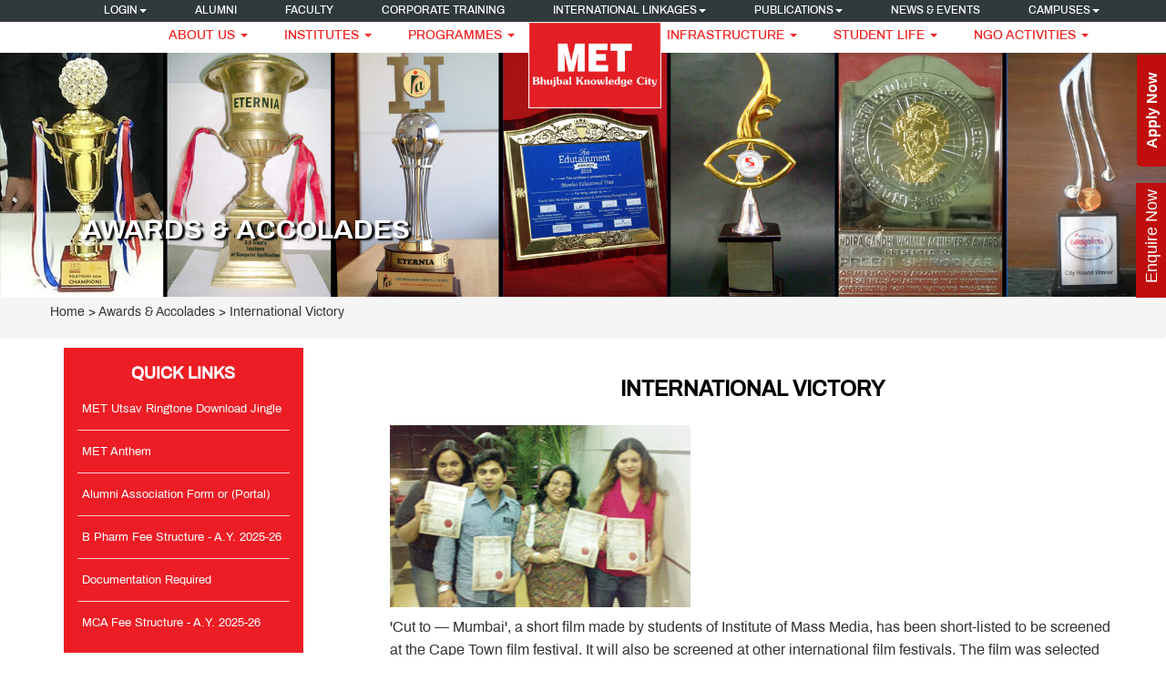

--- FILE ---
content_type: text/html; charset=UTF-8
request_url: https://www.met.edu/awards_accolades/international_victory
body_size: 15396
content:
<!DOCTYPE html>
<html lang="en">
    <head><meta http-equiv="Content-Type" content="text/html; charset=utf-8">
        
        <meta http-equiv="X-UA-Compatible" content="IE=edge">
        <meta name="viewport" content="width=device-width, initial-scale=1">
        <!-- The above 3 meta tags *must* come first in the head; any other head content must come *after* these tags -->
        <title>International Victory</title>
                <link rel="shortcut icon" type="image/png" href="https://www.met.edu/frontendassets/images/fev/metlogo.ico"/>

        <!-- Start of OG and Twitter Tags -->
        <meta property="og:type" content="article" />
        <meta property="og:title" content="International Victory" />
                <meta property="og:url" content="https://www.met.edu/awards_accolades/international_victory" />
        <meta property="og:image" content="" />

        <meta name="twitter:card" content="summary" />
                <meta name="twitter:title" content="International Victory" />
        <meta name="twitter:site" content="@METedu" />
        <meta name="twitter:creator" content="@METedu" />
        <!-- End of OG and Twitter Tags -->
        <!--Facebook Tag-->
        <meta name="facebook-domain-verification" content="ki075429twqpeu88wqlt8r3gcj3rwb" />
        <!--End Facebook tag-->

        <!-- Bootstrap -->
        <link href="https://www.met.edu/frontendassets/css/bootstrap.min.css" rel="stylesheet" type="text/css">
         <link href="https://www.met.edu/frontendassets/css/star-rating.css" rel="stylesheet" type="text/css">
        <link href="https://www.met.edu/frontendassets/css/style.min.css" rel="stylesheet" type="text/css">
       <link href="https://www.met.edu/frontendassets/css/responsive.min.css" rel="stylesheet" type="text/css">
        <link href="https://www.met.edu/frontendassets/css/bs_leftnavi.min.css" rel="stylesheet" type="text/css">
        <link href="https://www.met.edu/frontendassets/css/jquery.feedBackBox.min.css" rel="stylesheet" type="text/css">
        <link href="https://www.met.edu/frontendassets/css/jquery.fadeshow-0.1.1.min.css" rel="stylesheet" type="text/css">
        <link href="https://cdnjs.cloudflare.com/ajax/libs/font-awesome/4.3.0/css/font-awesome.min.css" rel="stylesheet"  type="text/css">
        
        <!-- Link Swiper's CSS -->
        <link rel="stylesheet" href="https://cdnjs.cloudflare.com/ajax/libs/Swiper/4.4.1/css/swiper.min.css">
        
        <!-- HTML5 shim and Respond.js for IE8 support of HTML5 elements and media queries -->
        <!-- WARNING: Respond.js doesn't work if you view the page via file:// -->
        <!--[if lt IE 9]>
          <script src="https://oss.maxcdn.com/html5shiv/3.7.3/html5shiv.min.js"></script>
          <script src="https://oss.maxcdn.com/respond/1.4.2/respond.min.js"></script>
        <![endif]-->
        
        
        <!-- Google Tag Manager -->
        <script>(function(w,d,s,l,i){w[l]=w[l]||[];w[l].push({'gtm.start':
        new Date().getTime(),event:'gtm.js'});var f=d.getElementsByTagName(s)[0],
        j=d.createElement(s),dl=l!='dataLayer'?'&l='+l:'';j.async=true;j.src=
        'https://www.googletagmanager.com/gtm.js?id='+i+dl;f.parentNode.insertBefore(j,f);
        })(window,document,'script','dataLayer','GTM-PL75QHM');</script>
        <!-- End Google Tag Manager -->
        
		
		
		
		<!--Microsoft clarity code start-->
		
		<script type="text/javascript">
    (function(c,l,a,r,i,t,y){
        c[a]=c[a]||function(){(c[a].q=c[a].q||[]).push(arguments)};
        t=l.createElement(r);t.async=1;t.src="https://www.clarity.ms/tag/"+i;
        y=l.getElementsByTagName(r)[0];y.parentNode.insertBefore(t,y);
    })(window, document, "clarity", "script", "chqhrstg9m");
</script>
		
		<!--Microsoft clarity code end-->
		
		
        <!-- Facebook Pixel Code 
        <script>
          !function(f,b,e,v,n,t,s)
          {if(f.fbq)return;n=f.fbq=function(){n.callMethod?
          n.callMethod.apply(n,arguments):n.queue.push(arguments)};
          if(!f._fbq)f._fbq=n;n.push=n;n.loaded=!0;n.version='2.0';
          n.queue=[];t=b.createElement(e);t.async=!0;
          t.src=v;s=b.getElementsByTagName(e)[0];
          s.parentNode.insertBefore(t,s)}(window, document,'script',
          'https://connect.facebook.net/en_US/fbevents.js');
          fbq('init', '349215749026173');
          fbq('track', 'PageView');
        </script>
        
    <noscript><img height="1" width="1" style="display:none"
          src="https://www.facebook.com/tr?id=349215749026173&ev=PageView&noscript=1"
        /></noscript>
        End Facebook Pixel Code -->
		
		<!-- Meta Pixel Code -->
			<script>
			!function(f,b,e,v,n,t,s)
			{if(f.fbq)return;n=f.fbq=function(){n.callMethod?
			n.callMethod.apply(n,arguments):n.queue.push(arguments)};
			if(!f._fbq)f._fbq=n;n.push=n;n.loaded=!0;n.version='2.0';
			n.queue=[];t=b.createElement(e);t.async=!0;
			t.src=v;s=b.getElementsByTagName(e)[0];
			s.parentNode.insertBefore(t,s)}(window, document,'script',
			'https://connect.facebook.net/en_US/fbevents.js');
			fbq('init', '450155366593151');
			fbq('track', 'PageView');
			</script>
			<noscript><img height=""1"" width=""1"" style=""display:none""
			src=""https://www.facebook.com/tr?id=450155366593151&ev=PageView&noscript=1""
			/></noscript>
<!-- End Meta Pixel Code -->


        
        <!-- BEGIN JIVOSITE CODE {literal} -->
        <script type='text/javascript'>
(function(){ var widget_id = 'eB4SDYYea5';var d=document;var w=window;function l(){
var s = document.createElement('script'); s.type = 'text/javascript'; s.async = true; s.src = '//code.jivosite.com/script/widget/'+widget_id; var ss = document.getElementsByTagName('script')[0]; ss.parentNode.insertBefore(s, ss);}if(d.readyState=='complete'){l();}else{if(w.attachEvent){w.attachEvent('onload',l);}else{w.addEventListener('load',l,false);}}})();
        </script>
<!-- {/literal} END JIVOSITE CODE -->
        <!-- {/literal} END JIVOSITE CODE -->
      <script type='text/javascript' src='https://platform-api.sharethis.com/js/sharethis.js#property=5d78995fab6f1000123c87d4&product=sticky-share-buttons' async='async'></script>  

              
        <!-- <link rel="canonical" href="" /> -->
    </head>
    <body>
        <!-- Google Tag Manager (noscript) -->
<noscript><iframe src="https://www.googletagmanager.com/ns.html?id=GTM-PL75QHM" height="0" width="0" style="display:none;visibility:hidden"></iframe></noscript>
<!-- End Google Tag Manager (noscript) -->

<style>

.apply-now-button {
    position: fixed;
    right: 15px;
    transform: rotate(-90deg);
    transform-origin: center right;
    background-color: #C00E0E;
    color: white;
    top: 6%;
    text-decoration: none;
    padding: 6px 20px;
    font-family: Arial, sans-serif;
    font-size: 16px;
    font-weight: bold;
    border: none;
    border-radius: 5px 0 0 5px;
    cursor: pointer;
    z-index: 10000;
}

    @media (max-width: 768px) {
      .apply-now-button {
        font-size: 14px;
        padding: 8px 16px;
        top: 31%;
      }
    }
</style>

<div id="top"></div>
<div class="container-fluid nopadding">
    <header>
        <nav class="navbar navbar-default navbar-fixed-top" role="navigation">
            <div class="container-fluid nopadding">
                <ul class="nav-group nav-group--top-bar ">
                    <!-- li class="first"><a href="" class="first">Students</a></li -->
                    <li class="dropdown">
                        <a href="#" class="dropdown-toggle" data-toggle="dropdown">Login<b class="caret"></b></a>
                        <ul class="dropdown-menu">
                            <li>
                                <a href="https://eduworld.met.edu/Account/LogIn" target="_blank">Student</a>
                            </li>
                            <li>
                                <a href="https://eduworld.met.edu/Account/LogIn" target="_blank">Parent</a>
                            </li>
                            <li>
                                <a href="https://eduworld.met.edu/Account/LogOn" target="_blank">Employee</a>
                            </li>
                            <li>
                                <a href="https://alumni.met.edu/account?redirect=https%253A%252F%252Falumni.met.edu%252Fprofile%253Fsource%253Dhome" target="_blank">Alumni</a>
                            </li>
                        </ul>
                    </li>
                    <li class=""><a href="https://alumni.met.edu/" target="_blank">Alumni</a></li>
                    <li class=""><a href="https://www.met.edu/faculty" class="">Faculty</a></li>
                    <li class=""><a href="https://www.met.edu/corporate_training" class="">Corporate Training</a></li>
                    <li class="dropdown">
                        <a href="#" class="dropdown-toggle" data-toggle="dropdown">International Linkages<b class="caret"></b></a>
                        <ul class="dropdown-menu">
                            <li>
                                                    <a href="https://www.met.edu/international_linkages/un-ecosos">UN-ECOSOC</a>
                                                </li>
                                                <li>
                                                    <a href="https://www.met.edu/international_linkages/china_study_mission">China Study Mission</a>
                                                </li>
                                                <li>
                                                    <a href="https://www.met.edu/international_linkages/mumbai_karachi_educational_forum">Mumbai Karachi Educational Forum</a>
                                                </li>
                                                <li>
                                                    <a href="https://www.met.edu/international_linkages/international_visitors">International Visitors</a>
                                                </li>
                                                                        </ul>
                    </li>
                    <li class="dropdown">
                        <a href="#" class="dropdown-toggle" data-toggle="dropdown">Publications<b class="caret"></b></a>
                        <ul class="dropdown-menu">
                            <li>
                                                    <a href="https://www.met.edu/blog" target="_blank">MET Blog</a>
                                                </li><li>
                                                    <a href="https://www.met.edu/publications/alumni_newsletter">Alumni Newsletter</a>
                                                </li><li>
                                                    <a href="https://www.met.edu/publications/books_published">Books Published </a>
                                                </li><li>
                                                    <a href="https://www.met.edu/publications/research_journals">Research Journals</a>
                                                </li><li>
                                                    <a href="https://www.met.edu/publications/Magazines">Magazines</a>
                                                </li><li>
                                                    <a href="https://www.met.edu/publications/knowledge_at_met">Knowledge at MET</a>
                                                </li><li>
                                                    <a href="https://www.met.edu/publications/faculty_articles">Faculty Articles</a>
                                                </li><li>
                                                    <a href="https://www.met.edu/publications/student_articles">Student Articles</a>
                                                </li><li>
                                                    <a href="https://www.met.edu/publications/epapers">E Papers</a>
                                                </li><li>
                                                    <a href="https://www.met.edu/publications/met_vault">MET Vault</a>
                                                </li><li>
                                                    <a href="https://www.met.edu/publications/research_met">Research @ MET</a>
                                                </li><li>
                                                    <a href="https://www.met.edu/vlog" target="_blank">MET Vlog</a>
                                                </li>                        </ul>
                    </li>
                    <li class=""><a href="https://www.met.edu/news_events" class="last">News & Events</a></li>
                    <li class="dropdown last">
                        <a href="#" class="dropdown-toggle" data-toggle="dropdown">Campuses<b class="caret"></b></a>
                        <ul class="dropdown-menu">
                            <li>
                                <a href="https://www.met.edu/">Mumbai Campus</a>
                            </li>
                            <li>
                                <a href="https://www.mrv.edu.in/" target="_blank">MRV Mumbai Campus</a>
                            </li>
                            <li>
                                <a href="https://metbhujbalknowledgecity.ac.in/" target="_blank">Adgaon Campus, Nashik</a>
                            </li>
                            <li>
                                <a href="https://metbhujbalknowledgecity.ac.in/govardhan/" target="_blank">Govardhan Campus, Nashik</a>
                            </li>
                        </ul>
                    </li>
                </ul>
                <div class="search" align="right">
                    <!--Search-->
                </div>
            </div>
            <div class="container-fluid nopadding">
                <div class="navbar-header">
                    <button type="button" class="navbar-toggle" data-toggle="collapse" data-target="#navbar-collapse-menu">
                        <span class="sr-only">Toggle navigation</span>
                        <span class="icon-bar"></span>
                        <span class="icon-bar"></span>
                        <span class="icon-bar"></span>
                    </button>

                </div>
                <div class="container-fluid topmenu">
                    <a class="navbar-brand" href="https://www.met.edu/">
                        <img src="https://www.met.edu/frontendassets/images/MET_College_in_Mumbai_logo.png" alt="MET College in Mumbai Logo" title="MET College in Mumbai Logo">
                    </a>
                    <!-- Collect the nav links, forms, and other content for toggling -->
                    <div class="desknav">
                        <div class="collapse navbar-collapse" id="navbar-collapse-1">
                            <ul class="nav navbar-nav navbar-left">
                                <li class="dropdown">
                                    <a href="#" class="dropdown-toggle" data-toggle="dropdown">About Us <b class="caret"></b></a>
                                    <ul class="dropdown-menu">
                                        <li>
                                                                <a href="https://www.met.edu/about_us/about_met_mumbai">About MET</a>
                                                            </li>
                                                            <li>
                                                                <a href="https://www.met.edu/about_us/from_the_chairmans_desk">From the Chairman's Desk</a>
                                                            </li>
                                                            <li>
                                                                <a href="https://www.met.edu/about_us/board_of_trustees">Board of Trustees</a>
                                                            </li>
                                                            <li>
                                                                <a href="https://www.met.edu/about_us/our_faith_vision_mission">Our Faith, Vision & Mission</a>
                                                            </li>
                                                            <li>
                                                                <a href="https://www.met.edu/about_us/advantage_met">Advantage MET</a>
                                                            </li>
                                                            <li>
                                                                <a href="https://www.met.edu/about_us/Affiliations_and_Accreditations">Affiliations and Accreditations</a>
                                                            </li>
                                                                                                </ul>
                                </li>
                                <li class="dropdown">
                                    <a href="#" class="dropdown-toggle" data-toggle="dropdown">Institutes <b class="caret"></b></a>
                                    <ul class="dropdown-menu">
                                        <li>
                                                                    <a href="https://www.met.edu/institute/institute_of_management">Institute of Management</a>
                                                                </li><li>
                                                                    <a href="https://www.met.edu/institute/institute_of_post_graduate_diploma_in_management">Institute of PGDM</a>
                                                                </li><li>
                                                                    <a href="https://www.met.edu/institute/institute_of_mass_media">Institute of Mass Media</a>
                                                                </li><li>
                                                                    <a href="https://www.met.edu/institute/asian_management_development_centre">Asian Management Development Centre</a>
                                                                </li><li>
                                                                    <a href="https://www.met.edu/institute/centre_for_insurance_training_research_development">Centre for Insurance Training, Research & Development</a>
                                                                </li><li>
                                                                    <a href="https://www.met.edu/institute/institute_of_pharmacy">Institute of Pharmacy</a>
                                                                </li><li>
                                                                    <a href="https://www.met.edu/institute/institute_of_information_technology">Institute of Information Technology</a>
                                                                </li><li>
                                                                    <a href="https://www.met.edu/institute/institute_of_computer_science">Institute of Computer Science</a>
                                                                </li><li>
                                                                    <a href="https://www.met.edu/institute/institute_of_software_development_and_research">Institute of Software Development and Research</a>
                                                                </li><li>
                                                                    <a href="https://www.met.edu/institute/institute_of_international_studies">Institute of International Studies</a>
                                                                </li><li>
                                                                    <a href="https://www.met.edu/institute/rishikul_vidyalaya">Rishikul Vidyalaya</a>
                                                                </li><li>
                                                                    <a href="https://metbhujbalknowledgecity.ac.in" target="_blank">MET Nashik</a>
                                                                </li>                                    </ul>
                                </li>
                                <li class="dropdown">
                                    <a href="#" class="dropdown-toggle" data-toggle="dropdown">Programmes <b class="caret"></b></a>
                                    <ul class="dropdown-menu">
                                        <li>
                                                                    <a href="https://www.met.edu/programmes/management">Management</a>
                                                                </li>
                                                                <li>
                                                                    <a href="https://www.met.edu/programmes/mass_media">Mass Media</a>
                                                                </li>
                                                                <li>
                                                                    <a href="https://www.met.edu/programmes/pharmacy">Pharmacy</a>
                                                                </li>
                                                                <li>
                                                                    <a href="https://www.met.edu/programmes/information_technology">Information Technology</a>
                                                                </li>
                                                                <li>
                                                                    <a href="https://www.met.edu/programmes/global">Global</a>
                                                                </li>
                                                                <li>
                                                                    <a href="https://www.met.edu/programmes/international_school">International School</a>
                                                                </li>
                                                                                                    </ul>
                                </li>
                            </ul>
                            <ul class="nav navbar-nav navbar-right">
                                <li class="dropdown">
                                    <a href="#" class="dropdown-toggle" data-toggle="dropdown">Infrastructure <b class="caret"></b></a>
                                    <ul class="dropdown-menu">
                                        <li>
                                                                <a href="https://www.met.edu/infrastructure/met_mumbai">MET Mumbai</a>
                                                            </li>
                                                                                                </ul>
                                </li>
                                <li class="dropdown">
                                    <a href="#" class="dropdown-toggle" data-toggle="dropdown">Student Life <b class="caret"></b></a>
                                    <ul class="dropdown-menu">
                                        <li>
                                                                <a href="https://www.met.edu/student_life/met_incubation_centre">MET Incubation Centre</a>
                                                            </li>
                                                            <li>
                                                                <a href="https://www.met.edu/student_life/met_nse_cogencis_finance_lab">MET NSE Cogencis Finance Lab</a>
                                                            </li>
                                                            <li>
                                                                <a href="https://www.met.edu/student_life/met_centre_of_education_technology">MET Centre of Educational Technology</a>
                                                            </li>
                                                            <li>
                                                                <a href="https://www.met.edu/student_life/met_world_of_music">MET World of Music</a>
                                                            </li>
                                                            <li>
                                                                <a href="https://www.met.edu/student_life/educational_loans">Educational Loans</a>
                                                            </li>
                                                            <li>
                                                                <a href="https://www.met.edu/student_life/MET_Celebrating_3_Decades">MET: Celebrating 3 Decades</a>
                                                            </li>
                                                            <li>
                                                                <a href="https://www.met.edu/student_life/met_utsav">MET Utsav</a>
                                                            </li>
                                                            <li>
                                                                <a href="https://www.met.edu/student_life/met_fest">MET Fest</a>
                                                            </li>
                                                                                                </ul>
                                </li>
                                <li class="dropdown">
                                    <a href="#" class="dropdown-toggle" data-toggle="dropdown">NGO Activities <b class="caret"></b></a>
                                    <ul class="dropdown-menu">
                                        <li>
                                                                <a href="https://www.met.edu/ngo_activities/tribal_welfare">Beyond Social Excellence - Tribal Welfare MET Celebrating 2 Decades</a>
                                                            </li>
                                                            <li>
                                                                <a href="https://www.met.edu/ngo_activities/prshighlevelsegment">Presentation at High Level Segment of The Council At Its Substantive Session 2005</a>
                                                            </li>
                                                            <li>
                                                                <a href="https://www.met.edu/ngo_activities/my_experiences_at_the_united_nations">My Experiences at the United Nations</a>
                                                            </li>
                                                            <li>
                                                                <a href="https://www.met.edu/ngo_activities/seoul_applauds_met"> Seoul Applauds MET</a>
                                                            </li>
                                                            <li>
                                                                <a href="https://www.met.edu/ngo_activities/Reaching_out_in_times_of_need">Reaching out in times of need</a>
                                                            </li>
                                                            <li>
                                                                <a href="https://www.met.edu/ngo_activities/met_seva">MET Seva</a>
                                                            </li>
                                                            <li>
                                                                <a href="https://www.met.edu/ngo_activities/bihar_flood_relief_campaign">Bihar Flood Relief Campaign</a>
                                                            </li>
                                                            <li>
                                                                <a href="https://www.met.edu/ngo_activities/scop">SCOP</a>
                                                            </li>
                                                            <li>
                                                                <a href="https://www.met.edu/ngo_activities/met_social_sensitivity">MET's Social Sensitivity</a>
                                                            </li>
                                                            <li>
                                                                <a href="https://www.met.edu/ngo_activities/peace_march">Peace March</a>
                                                            </li>
                                                            <li>
                                                                <a href="https://www.met.edu/ngo_activities/one_for_the_road">One for the road</a>
                                                            </li>
                                                            <li>
                                                                <a href="https://www.met.edu/ngo_activities/un_update">UN update</a>
                                                            </li>
                                                            <li>
                                                                <a href="https://www.met.edu/ngo_activities/project_truth">Project TRUTH</a>
                                                            </li>
                                                            <li>
                                                                <a href="https://www.met.edu/ngo_activities/paperless_committee_project">Paperless Committee Project</a>
                                                            </li>
                                                            <li>
                                                                <a href="https://www.met.edu/ngo_activities/met_runs_for_peace">MET runs for peace</a>
                                                            </li>
                                                            <li>
                                                                <a href="https://www.met.edu/ngo_activities/elica_glosmet">ELICA & GLOSMET</a>
                                                            </li>
                                                            <li>
                                                                <a href="https://www.met.edu/ngo_activities/tsunami_relief_project">Tsunami Relief project</a>
                                                            </li>
                                                            <li>
                                                                <a href="https://www.met.edu/ngo_activities/met_mission_project">MET Mission Project</a>
                                                            </li>
                                                            <li>
                                                                <a href="https://www.met.edu/ngo_activities/ngo_tie_ups">NGO tie-ups</a>
                                                            </li>
                                                            <li>
                                                                <a href="https://www.met.edu/ngo_activities/vidya_setu">Vidya Setu</a>
                                                            </li>
                                                            <li>
                                                                <a href="https://www.met.edu/ngo_activities/vidya_shakti">Vidya Shakti</a>
                                                            </li>
                                                            <li>
                                                                <a href="https://www.met.edu/ngo_activities/responsibility_to_the_future">Responsibility to the Future</a>
                                                            </li>
                                                                                                </ul>
                                </li>
                            </ul>
                        </div><!-- /.navbar-collapse -->
                    </div><!-- /.navbar-collapse -->
                    <div class="mobnav">
                        <div class="collapse navbar-collapse" id="navbar-collapse-menu" aria-expanded="false">

                            <ul class="nav navbar-nav navbar-left">
                                <li class="dropdown">
                                    <a href="#" class="dropdown-toggle" data-toggle="dropdown">About Us <b class="caret"></b></a>
                                    <ul class="dropdown-menu">
                                        <li>
                                                                <a href="https://www.met.edu/about_us/about_met_mumbai">About MET</a>
                                                            </li>
                                                            <li>
                                                                <a href="https://www.met.edu/about_us/from_the_chairmans_desk">From the Chairman's Desk</a>
                                                            </li>
                                                            <li>
                                                                <a href="https://www.met.edu/about_us/board_of_trustees">Board of Trustees</a>
                                                            </li>
                                                            <li>
                                                                <a href="https://www.met.edu/about_us/our_faith_vision_mission">Our Faith, Vision & Mission</a>
                                                            </li>
                                                            <li>
                                                                <a href="https://www.met.edu/about_us/advantage_met">Advantage MET</a>
                                                            </li>
                                                            <li>
                                                                <a href="https://www.met.edu/about_us/Affiliations_and_Accreditations">Affiliations and Accreditations</a>
                                                            </li>
                                                                                                </ul>
                                </li>
                                <li class="dropdown">
                                    <a href="#" class="dropdown-toggle" data-toggle="dropdown">Institutes <b class="caret"></b></a>
                                    <ul class="dropdown-menu">
                                        <li>
                                                                <a href="https://www.met.edu/institute/institute_of_management">Institute of Management</a>
                                                            </li>
                                                            <li>
                                                                <a href="https://www.met.edu/institute/institute_of_post_graduate_diploma_in_management">Institute of PGDM</a>
                                                            </li>
                                                            <li>
                                                                <a href="https://www.met.edu/institute/institute_of_mass_media">Institute of Mass Media</a>
                                                            </li>
                                                            <li>
                                                                <a href="https://www.met.edu/institute/asian_management_development_centre">Asian Management Development Centre</a>
                                                            </li>
                                                            <li>
                                                                <a href="https://www.met.edu/institute/centre_for_insurance_training_research_development">Centre for Insurance Training, Research & Development</a>
                                                            </li>
                                                            <li>
                                                                <a href="https://www.met.edu/institute/institute_of_pharmacy">Institute of Pharmacy</a>
                                                            </li>
                                                            <li>
                                                                <a href="https://www.met.edu/institute/institute_of_information_technology">Institute of Information Technology</a>
                                                            </li>
                                                            <li>
                                                                <a href="https://www.met.edu/institute/institute_of_computer_science">Institute of Computer Science</a>
                                                            </li>
                                                            <li>
                                                                <a href="https://www.met.edu/institute/institute_of_software_development_and_research">Institute of Software Development and Research</a>
                                                            </li>
                                                            <li>
                                                                <a href="https://www.met.edu/institute/institute_of_international_studies">Institute of International Studies</a>
                                                            </li>
                                                            <li>
                                                                <a href="https://www.met.edu/institute/rishikul_vidyalaya">Rishikul Vidyalaya</a>
                                                            </li>
                                                            <li>
                                                                <a href="https://metbhujbalknowledgecity.ac.in">MET Nashik</a>
                                                            </li>
                                                                                                </ul>
                                </li>
                                <li class="dropdown">
                                    <a href="#" class="dropdown-toggle" data-toggle="dropdown">Programmes <b class="caret"></b></a>
                                    <ul class="dropdown-menu">
                                        <li>
                                                                <a href="https://www.met.edu/programmes/management">Management</a>
                                                            </li>
                                                            <li>
                                                                <a href="https://www.met.edu/programmes/mass_media">Mass Media</a>
                                                            </li>
                                                            <li>
                                                                <a href="https://www.met.edu/programmes/pharmacy">Pharmacy</a>
                                                            </li>
                                                            <li>
                                                                <a href="https://www.met.edu/programmes/information_technology">Information Technology</a>
                                                            </li>
                                                            <li>
                                                                <a href="https://www.met.edu/programmes/global">Global</a>
                                                            </li>
                                                            <li>
                                                                <a href="https://www.met.edu/programmes/international_school">International School</a>
                                                            </li>
                                                                                                </ul>
                                </li>
                            </ul>
                            <ul class="nav navbar-nav navbar-right">
                                <li class="dropdown">
                                    <a href="#" class="dropdown-toggle" data-toggle="dropdown">Infrastructure <b class="caret"></b></a>
                                    <ul class="dropdown-menu">
                                        <li>
                                                                <a href="https://www.met.edu/infrastructure/met_mumbai">MET Mumbai</a>
                                                            </li>
                                                                                                </ul>
                                </li>
                                <li class="dropdown">
                                    <a href="#" class="dropdown-toggle" data-toggle="dropdown">Student Life <b class="caret"></b></a>
                                    <ul class="dropdown-menu">
                                        <li>
                                                                <a href="https://www.met.edu/student_life/met_incubation_centre">MET Incubation Centre</a>
                                                            </li>
                                                            <li>
                                                                <a href="https://www.met.edu/student_life/met_nse_cogencis_finance_lab">MET NSE Cogencis Finance Lab</a>
                                                            </li>
                                                            <li>
                                                                <a href="https://www.met.edu/student_life/met_centre_of_education_technology">MET Centre of Educational Technology</a>
                                                            </li>
                                                            <li>
                                                                <a href="https://www.met.edu/student_life/met_world_of_music">MET World of Music</a>
                                                            </li>
                                                            <li>
                                                                <a href="https://www.met.edu/student_life/educational_loans">Educational Loans</a>
                                                            </li>
                                                            <li>
                                                                <a href="https://www.met.edu/student_life/MET_Celebrating_3_Decades">MET: Celebrating 3 Decades</a>
                                                            </li>
                                                            <li>
                                                                <a href="https://www.met.edu/student_life/met_utsav">MET Utsav</a>
                                                            </li>
                                                            <li>
                                                                <a href="https://www.met.edu/student_life/met_fest">MET Fest</a>
                                                            </li>
                                                                                                </ul>
                                </li>
                                <li class="dropdown">
                                    <a href="#" class="dropdown-toggle" data-toggle="dropdown">NGO Activities <b class="caret"></b></a>
                                    <ul class="dropdown-menu">
                                        <li>
                                                                <a href="https://www.met.edu/ngo_activities/tribal_welfare">Beyond Social Excellence - Tribal Welfare MET Celebrating 2 Decades</a>
                                                            </li>
                                                            <li>
                                                                <a href="https://www.met.edu/ngo_activities/prshighlevelsegment">Presentation at High Level Segment of The Council At Its Substantive Session 2005</a>
                                                            </li>
                                                            <li>
                                                                <a href="https://www.met.edu/ngo_activities/my_experiences_at_the_united_nations">My Experiences at the United Nations</a>
                                                            </li>
                                                            <li>
                                                                <a href="https://www.met.edu/ngo_activities/seoul_applauds_met"> Seoul Applauds MET</a>
                                                            </li>
                                                            <li>
                                                                <a href="https://www.met.edu/ngo_activities/Reaching_out_in_times_of_need">Reaching out in times of need</a>
                                                            </li>
                                                            <li>
                                                                <a href="https://www.met.edu/ngo_activities/met_seva">MET Seva</a>
                                                            </li>
                                                            <li>
                                                                <a href="https://www.met.edu/ngo_activities/bihar_flood_relief_campaign">Bihar Flood Relief Campaign</a>
                                                            </li>
                                                            <li>
                                                                <a href="https://www.met.edu/ngo_activities/scop">SCOP</a>
                                                            </li>
                                                            <li>
                                                                <a href="https://www.met.edu/ngo_activities/met_social_sensitivity">MET's Social Sensitivity</a>
                                                            </li>
                                                            <li>
                                                                <a href="https://www.met.edu/ngo_activities/peace_march">Peace March</a>
                                                            </li>
                                                            <li>
                                                                <a href="https://www.met.edu/ngo_activities/one_for_the_road">One for the road</a>
                                                            </li>
                                                            <li>
                                                                <a href="https://www.met.edu/ngo_activities/un_update">UN update</a>
                                                            </li>
                                                            <li>
                                                                <a href="https://www.met.edu/ngo_activities/project_truth">Project TRUTH</a>
                                                            </li>
                                                            <li>
                                                                <a href="https://www.met.edu/ngo_activities/paperless_committee_project">Paperless Committee Project</a>
                                                            </li>
                                                            <li>
                                                                <a href="https://www.met.edu/ngo_activities/met_runs_for_peace">MET runs for peace</a>
                                                            </li>
                                                            <li>
                                                                <a href="https://www.met.edu/ngo_activities/elica_glosmet">ELICA & GLOSMET</a>
                                                            </li>
                                                            <li>
                                                                <a href="https://www.met.edu/ngo_activities/tsunami_relief_project">Tsunami Relief project</a>
                                                            </li>
                                                            <li>
                                                                <a href="https://www.met.edu/ngo_activities/met_mission_project">MET Mission Project</a>
                                                            </li>
                                                            <li>
                                                                <a href="https://www.met.edu/ngo_activities/ngo_tie_ups">NGO tie-ups</a>
                                                            </li>
                                                            <li>
                                                                <a href="https://www.met.edu/ngo_activities/vidya_setu">Vidya Setu</a>
                                                            </li>
                                                            <li>
                                                                <a href="https://www.met.edu/ngo_activities/vidya_shakti">Vidya Shakti</a>
                                                            </li>
                                                            <li>
                                                                <a href="https://www.met.edu/ngo_activities/responsibility_to_the_future">Responsibility to the Future</a>
                                                            </li>
                                                                                                </ul>
                                </li>

                                <!--new code of dropdown login-->

                                <li class="dropdown">
                                    <a href="#" class="dropdown-toggle" data-toggle="dropdown">Login<b class="caret"></b></a>
                                    <ul class="dropdown-menu">
                                        <li>
                                            <a href="https://eduworld.met.edu/Account/LogIn" target="_blank">Student</a>
                                        </li>
                                        <li>
                                            <a href="https://eduworld.met.edu/Account/LogIn" target="_blank">Parent</a>
                                        </li>
                                        <li>
                                            <a href="https://eduworld.met.edu/Account/LogOn" target="_blank">Employee</a>
                                        </li>
                                        <li>
                                            <a href="https://alumni.met.edu/account?redirect=https%253A%252F%252Falumni.met.edu%252Fprofile%253Fsource%253Dhome" target="_blank">Alumni</a>
                                        </li>
                                    </ul>
                                </li>



                                <!--new code of dropdown login code end-->

                                <!-- li class="first"><a href="" class="first">Students</a></li -->
                                <li class=""><a href="https://alumni.met.edu/" target="_blank">Alumni</a></li>
                                <li class=""><a href="https://www.met.edu/faculty" class="">Faculty</a></li>
                                <li class=""><a href="https://www.met.edu/corporate_training" class="">Corporate Training</a></li>
                                <li class="dropdown">
                                    <a href="#" class="dropdown-toggle" data-toggle="dropdown">International Linkages<b class="caret"></b></a>
                                    <ul class="dropdown-menu">
                                        <li>
                                                                <a href="https://www.met.edu/international_linkages/un-ecosos">UN-ECOSOC</a>
                                                            </li>
                                                            <li>
                                                                <a href="https://www.met.edu/international_linkages/china_study_mission">China Study Mission</a>
                                                            </li>
                                                            <li>
                                                                <a href="https://www.met.edu/international_linkages/mumbai_karachi_educational_forum">Mumbai Karachi Educational Forum</a>
                                                            </li>
                                                            <li>
                                                                <a href="https://www.met.edu/international_linkages/international_visitors">International Visitors</a>
                                                            </li>
                                                                                                </ul>
                                </li>
                                <li class="dropdown">
                                    <a href="#" class="dropdown-toggle" data-toggle="dropdown">Publications<b class="caret"></b></a>
                                    <ul class="dropdown-menu">
                                        <li>
                                                                    <a href="https://www.met.edu/blog" target="_blank">MET Blog</a>
                                                                </li><li>
                                                                    <a href="https://www.met.edu/publications/alumni_newsletter">Alumni Newsletter</a>
                                                                </li><li>
                                                                    <a href="https://www.met.edu/publications/books_published">Books Published </a>
                                                                </li><li>
                                                                    <a href="https://www.met.edu/publications/research_journals">Research Journals</a>
                                                                </li><li>
                                                                    <a href="https://www.met.edu/publications/Magazines">Magazines</a>
                                                                </li><li>
                                                                    <a href="https://www.met.edu/publications/knowledge_at_met">Knowledge at MET</a>
                                                                </li><li>
                                                                    <a href="https://www.met.edu/publications/faculty_articles">Faculty Articles</a>
                                                                </li><li>
                                                                    <a href="https://www.met.edu/publications/student_articles">Student Articles</a>
                                                                </li><li>
                                                                    <a href="https://www.met.edu/publications/epapers">E Papers</a>
                                                                </li><li>
                                                                    <a href="https://www.met.edu/publications/met_vault">MET Vault</a>
                                                                </li><li>
                                                                    <a href="https://www.met.edu/publications/research_met">Research @ MET</a>
                                                                </li><li>
                                                                    <a href="https://www.met.edu/vlog" target="_blank">MET Vlog</a>
                                                                </li>                                    </ul>
                                </li>
                                <li class=""><a href="https://www.met.edu/news_events" class="last">News & Events</a></li>
                                <li class="dropdown last">
                                    <a href="#" class="dropdown-toggle" data-toggle="dropdown">Campuses<b class="caret"></b></a>
                                    <ul class="dropdown-menu">
                                        <li>
                                            <a href="https://www.met.edu/">Mumbai Campus</a>
                                        </li>
                                        <li>
                                            <a href="https://www.mrv.edu.in/" target="_blank">MRV Mumbai Campus</a>
                                        </li>
                                        <li>
                                            <a href="https://metbhujbalknowledgecity.ac.in/" target="_blank">Adgaon Campus, Nashik</a>
                                        </li>
                                        <li>
                                            <a href="https://metbhujbalknowledgecity.ac.in/govardhan/" target="_blank">Govardhan Campus, Nashik</a>
                                        </li>
                                    </ul>
                                </li>
                            </ul>
                        </div><!-- /.navbar-collapse -->
                    </div>
                </div>
            </div>
        </nav>
    </header><!-- header role="banner" -->
</div>
<svg class="clip-svg">
    <defs>
        <clipPath id="polygon-clip-hexagon" clipPathUnits="objectBoundingBox">
            <polygon points=".25 0,.77 0, 1 .44, .77 .90, .25 0.90, 0 0.44" />
        </clipPath>
    </defs>
</svg>
<div id="rightpanel" class="panelp">
    <div id="slideleft" class="slidep">
        <div class="rotated-text">Enquire Now</div>
</div>


    <div class="col-md-12 slidetray">
        <form method="post" id="admission-form">
            <div class="slidetray1">
                <div class="col-md-6">
                    <div class="form-group">
                        <input type="text" class="form-control" id="admsn_mobile" name="admsn_mobile" placeholder="Mobile*" onkeyup="getUserDetailForHomePage2(this.form);return false;" maxlength="10">
                        <p class="help-block" style="color:red" id="er_admsn_mobile"></p>
                    </div>
                </div>
                <div class="col-md-6">
                    <div class="form-group">
                        <input type="text" class="form-control" id="admsn_email" name="admsn_email" placeholder="Email *">
                        <p class="help-block" style="color:red" id="er_admsn_email"></p>
                    </div>
                </div>
                <div class="col-md-6">
                    <div class="form-group">
                        <input type="text" class="form-control" id="admsn_name" name="admsn_name" aria-describedby="name" placeholder="Student Name*">
                        <p class="help-block" style="color:red" id="er_admsn_name"></p>
                    </div>
                </div>
                <div class="col-md-6">
                    <div class="form-group">
                        <input type="text" class="form-control" id="admsn_surname" name="admsn_surname" aria-describedby="emailHelp" placeholder="Student Surname*">
                        <p class="help-block" style="color:red" id="er_admsn_surname"></p>
                    </div>
                </div>
                <div class="col-md-12">
                    <div class="form-group" translate="no">
                        <select class="form-control" id="admsn_qualification" name="admsn_qualification">
                            <option value="" translate="no">Qualification</option>
                            <option value="Graduate" translate="no">Graduate</option>
                            <option value="Post Graduate" translate="no">Post Graduate</option>
                            <option value="12th" translate="no">12th</option>
                            <option value="10th" translate="no">10th</option>
                            <option value="Below 10th" translate="no">Below 10th</option>
                        </select>
                        <p class="help-block" style="color:red" id="er_admsn_qualification"></p>
                    </div>
                </div>
                <div class="col-md-6">
                    <input type="hidden" class="form-control" id="discipline_name1" name="discipline_name" value="'.$discipline_name.'">
                    <input type="hidden" class="form-control" id="institute_name1" name="institute_name" value="'.$institute_name.'">
                    <input type="hidden" class="form-control" id="programme_name1" name="programme_name" value="'.$programme_name.'">
                    <div class="form-group">
                        <select class="form-control" id="admns_programme_name_id" name="programme_name_id" onchange="getProgrammeInOption(this.form);return false;">
                            <option value="" translate="no">Select Discipline</option>';
                            <option value="1" translate="no">Management</option><option value="3" translate="no">Mass Media</option><option value="2" translate="no">Pharmacy</option><option value="4" translate="no">Information Technology</option><option value="5" translate="no">Global</option><option value="8" translate="no">International School</option>                        </select>
                        <p class="help-block" style="color:red" id="er_discipline"></p>
                    </div>
                </div>
                <div class="col-md-6">
                    <div class="form-group">
                        <select class="form-control" id="programme_id1" name="programme_id" onchange="getProgrammeInformation(this.form);return false;">
                            <option value="" translate="no">Select Programme </option>
                                                    </select>
                        <p class="help-block" style="color:red" id="er_pgname"></p>
                    </div>
                </div>
                <div class="col-md-12">
                    <div class="form-group">
                        <textarea rows="5" class="form-control" placeholder="Write Remark " name="remark" id="remark" style=" resize: none;"></textarea>
                        <p class="help-block" style="color:red" id="er_msg"></p>
                    </div>
                </div>
                <div class="col-md-12" align="left">
                    <button type="button" id="admission_form" class="submit-form hd-btn1" onclick="SubmitAdmissionForm(this.form);return false;">Submit</button>
                    <button class="submit-form hd-btn2" style="display:none;"><i class="fa fa-spinner fa-spin"></i></button>
                </div>
            </div>

            <div class="slidetray3">
                <div class="col-md-12">
                    <p id="thanku" style="font-size:25px; margin-top: 8rem;">Thankyou</p>
                </div>
                <div class="col-md-12 text-center" style="margin-top: 5%">
                    <button type="submit" class="slidetray3_btn">Close</button>
                </div>
            </div>
        </form>
    </div>
</div>
<!-- 
<div id="ee-form-22">

</div> -->
<!-- <div id="rightpanel" class="panelp">
    <div id="slideleft2" class="slidep">
        <div class="rotated-text ">
            <a href="https://www.met.edu/application-form" class="ap-now"> Apply Now</a>
        </div>
    </div>
</div> -->
<a href="https://www.met.edu/application-form" class="apply-now-button">Apply Now</a>

<script>
    function getUserDetailForHomePage2(form_obj) {
        var mob = form_obj.admsn_mobile.value;
        if (mob.length === 10) {
            $.ajax({
                type: 'POST',
                url: "https://www.met.edu/common_pages/getUserDetailByMob",
                dataType: 'json',
                data: {
                    mob: mob
                },
                success: function(res) {
                    $('#admsn_name').val(res.name);
                    $('#admsn_surname').val(res.surname);
                    $('#admsn_email').val(res.email);
                    $('#admsn_qualification').val(res.qualification);
                }
            });
        }
    }
</script>

<!-- <script src="https://eeconfigstaticfiles.blob.core.windows.net/staticfiles/met/ee-form-widget/form-22/widget.js"></script> -->
<!--        <div id="rightpanel" class="panelp">
            <div id="slideleft" class="slidep">
                <div class="rotated-text">Admission Open Now</div>
            </div>
            <div class="col-md-12">
                <div class="col-md-12 slidetray">
                    <form method="post" action="">
                        <div class="col-md-6">
                            <div class="form-group">
                                <input type="text" class="form-control" id="" placeholder="Name" required>
                            </div>
                            <div class="form-group">
                                <input type="number" class="form-control" id="" placeholder="Mobile" required>
                            </div>
                        </div>
                        <div class="col-md-6">
                            <div class="form-group">
                                <input type="email" class="form-control" id="exampleInputEmail1" aria-describedby="emailHelp" placeholder="Email" required>
                            </div>
                            <div class="form-group">
                                <select class="form-control" id="" required>
                                    <option>Are you a Graduate?</option>
                                </select>
                            </div>
                        </div>
                        <div class="col-md-12">
                            <p class="">
                                <a href="" class="siple_btn">Sign In</a>
                            </p>
                        </div>
                        <button type="submit" class="buttoncss">Sign in</button>
                    </form>
                </div>
            </div>
        </div>-->
        
		<div class="container-fluid nopadding innerbanner" >
            <img src="https://www.met.edu/uploadfile/banner/awrds_header.jpg" alt="Awards & Accolades" title="Awards & Accolades" class="img-responsive" />
            <div class="container">
            	<h3>Awards & Accolades</h3>
            </div>
        </div>
                		<div class="container-fluid breadcrumb">
            <div class="container">
                <div class="row">
                    <p>
                        <a href="https://www.met.edu/">Home</a> > Awards & Accolades > International Victory                    </p>
                </div>
            </div>
        </div>        <div class="container">
            <div class="row innercontent">
                      
            <span class="mob_sidbar" onclick="openNav()">&#9776;</span>  
            <div class="col-md-3 hidden-xs">
                <!--Affix start-->
                                
                <div class="col-md-12 nopadding quicklinks">
                    <h2>Quick Links</h2>
                    <ul>
                    <li><a href="https://www.met.edu/uploadfile/ringtone/RingTone_MET.mp3" target="_blank">MET Utsav Ringtone Download Jingle</a></li><li><a href="https://www.met.edu/uploadfile/ringtone/MET_Anthem.mp3" target="_blank">MET Anthem</a></li><li><a href="https://alumni.met.edu/" target="_blank">Alumni Association Form or (Portal)</a></li><li><a href="https://www.met.edu/uploadfile/documents/B_Pharm_Fee_Structure_2025-26.pdf" target="_blank">B Pharm Fee Structure - A.Y. 2025-26</a></li><li><a href="Documentation Required" target="_blank">Documentation Required</a></li><li><a href="https://www.met.edu/uploadfile/documents/MCA_1st_Year_2025-2026_Fee_Structure.pdf" target="_blank">MCA Fee Structure - A.Y. 2025-26</a></li>                    </ul>
                </div>

                                
            </div>
                            <div class="col-md-9 pagecontent">
                    <div class="heading">
                        <h2>International Victory</h2>
                    </div>
                     <p><img src="https://www.met.edu/uploadfile/awardsaccolades/agaaz1.gif" class="img-responsive" alt="International Victory" title="International Victory" /></p>                    <p>'Cut to — Mumbai', a short film made by students of Institute of Mass Media, has been short-listed to be screened at the Cape Town film festival. It will also be screened at other international film festivals. The film was selected from 800 entries at a film screening held at Cinemax in Andheri (West). The film deals with the social issues facing the city. The panel of judges included Anupam Kher and Nagesh Kukunoor</p>
                    <p>Tags: <a href="https://www.met.edu/institute/institute_of_mass_media">MET Institute of Mass Media</a></p>                    <div class="goback">
                        <a href="">Go Back</a>
                    </div>
                </div>
            </div>
        </div>
        <div class="modal" id="openGuestModal" tabindex="-1" role="dialog" aria-labelledby="myLargeModalLabel" aria-hidden="true">
    <div class="modal-dialog modal-md">
        <div class="modal-content">
            <div class="modal-header">
                <button type="button" class="close" onclick="ClosePopup();">&times;</button>
                <h4 class="modal-title" id="gname"></h4>
            </div>
            <div class="modal-body">
                <div id="carousel-example-generic" class="carousel slide" data-ride="carousel">
                    <div class="carousel-inner" id="imglist"></div>
                    <a class="left carousel-control" href="#carousel-example-generic" role="button" data-slide="prev">
                        <span class="glyphicon glyphicon-chevron-left"></span>
                    </a>
                    <a class="right carousel-control" href="#carousel-example-generic" role="button" data-slide="next">
                        <span class="glyphicon glyphicon-chevron-right"></span>
                    </a>
                </div>

            </div>
            <div class="modal-footer">
                <p class="text-left" id="gdesignation"></p>
                <p class="text-left" id="gqualification"></p>
                <p class="text-left" id="goragnization"></p>
                <p class="text-left" id="gtopic"></p>
            </div>
        </div>
    </div>
</div>
<div class="container-fluid section nopadding footer center">
    <div class="col-md-12 nopadding foo1">
        <ul class="list-inline">
            <li>
                <a href="https://www.met.edu/">Home </a>
            </li>
            <li>|</li>
            <li>
                <a href="https://www.met.edu/jobs">Jobs@MET</a>
            </li>
            <li>|</li>
            <li>
                <a href="https://www.met.edu/contact_us">Contact Us</a>
            </li>
            <li>|</li>
            <li>
                <a href="https://www.met.edu/sitemap">Sitemap</a>
            </li>
            <li>|</li>
            <li>
                <a href="https://www.met.edu/privacy_policy">Privacy Policy</a>
            </li>
            <li>|</li>
            <li>
                <a href="https://www.met.edu/transaction_refund_policy">Transaction Refund Policy</a>
            </li>
            <li>|</li>
            <li>
                <a href="https://www.facebook.com/met.edu" target="_blank"><img src="https://www.met.edu/frontendassets/images/fb.png" alt="Facebook" title="Facebook" /></a>
                <a href="https://twitter.com/metedu" target="_blank"><img src="https://www.met.edu/frontendassets/images/twitter.png" alt="Twitter" title="Twitter" /></a>
                <a href="https://www.youtube.com/channel/UCu9IIOjeIFCV9ILTalgGoaw" target="_blank"><img src="https://www.met.edu/frontendassets/images/youtube.png" alt="Youtube" title="Youtube" /></a>
                <a href="https://www.instagram.com/met.mumbai/" target="_blank"><img src="https://www.met.edu/frontendassets/images/instagram.png" alt="Instagram" title="Instagram" /></a>
                <a href="https://www.linkedin.com/school/metedu/posts/?feedView=all" target="_blank"><img src="https://www.met.edu/frontendassets/images/linkedin.png" alt="linkedin" title="Linkedin" /></a>
            </li>
        </ul>
    </div>
    <div class="container">
        <div class="col-md-12 nopadding foomid">
            <div class="col-md-3">
                <h2>About Us</h2>
                <ul>
                    <li>
                                        <a href="https://www.met.edu/about_us/about_met_mumbai">About MET</a>
                                    </li>
                                    <li>
                                        <a href="https://www.met.edu/about_us/from_the_chairmans_desk">From the Chairman's Desk</a>
                                    </li>
                                    <li>
                                        <a href="https://www.met.edu/about_us/board_of_trustees">Board of Trustees</a>
                                    </li>
                                    <li>
                                        <a href="https://www.met.edu/about_us/our_faith_vision_mission">Our Faith, Vision & Mission</a>
                                    </li>
                                    <li>
                                        <a href="https://www.met.edu/about_us/advantage_met">Advantage MET</a>
                                    </li>
                                    <li>
                                        <a href="https://www.met.edu/about_us/Affiliations_and_Accreditations">Affiliations and Accreditations</a>
                                    </li>
                                                    </ul>
            </div>
            <div class="col-md-3">
                <h2>Programmes</h2>
                <ul>
                    <li>
                                        <a href="https://www.met.edu/programmes/management">Management</a>
                                    </li>
                                    <li>
                                        <a href="https://www.met.edu/programmes/mass_media">Mass Media</a>
                                    </li>
                                    <li>
                                        <a href="https://www.met.edu/programmes/pharmacy">Pharmacy</a>
                                    </li>
                                    <li>
                                        <a href="https://www.met.edu/programmes/information_technology">Information Technology</a>
                                    </li>
                                    <li>
                                        <a href="https://www.met.edu/programmes/global">Global</a>
                                    </li>
                                    <li>
                                        <a href="https://www.met.edu/programmes/international_school">International School</a>
                                    </li>
                                                    </ul>
            </div>
            <div class="col-md-3">
                <h2>Publications</h2>
                <ul>
                    <li>
                                        <a href="https://www.met.edu/blog" target="_blank">MET Blog</a>
                                    </li><li>
                                        <a href="https://www.met.edu/publications/alumni_newsletter">Alumni Newsletter</a>
                                    </li><li>
                                        <a href="https://www.met.edu/publications/books_published">Books Published </a>
                                    </li><li>
                                        <a href="https://www.met.edu/publications/research_journals">Research Journals</a>
                                    </li><li>
                                        <a href="https://www.met.edu/publications/Magazines">Magazines</a>
                                    </li><li>
                                        <a href="https://www.met.edu/publications/knowledge_at_met">Knowledge at MET</a>
                                    </li><li>
                                        <a href="https://www.met.edu/publications/faculty_articles">Faculty Articles</a>
                                    </li><li>
                                        <a href="https://www.met.edu/publications/student_articles">Student Articles</a>
                                    </li><li>
                                        <a href="https://www.met.edu/publications/epapers">E Papers</a>
                                    </li><li>
                                        <a href="https://www.met.edu/publications/met_vault">MET Vault</a>
                                    </li><li>
                                        <a href="https://www.met.edu/publications/research_met">Research @ MET</a>
                                    </li><li>
                                        <a href="https://www.met.edu/vlog" target="_blank">MET Vlog</a>
                                    </li>                </ul>
            </div>
            <div class="col-md-3">
                <h2>International Linkages</h2>
                <ul>
                    <li>
                                        <a href="https://www.met.edu/international_linkages/un-ecosos">UN-ECOSOC</a>
                                    </li>
                                    <li>
                                        <a href="https://www.met.edu/international_linkages/china_study_mission">China Study Mission</a>
                                    </li>
                                    <li>
                                        <a href="https://www.met.edu/international_linkages/mumbai_karachi_educational_forum">Mumbai Karachi Educational Forum</a>
                                    </li>
                                    <li>
                                        <a href="https://www.met.edu/international_linkages/international_visitors">International Visitors</a>
                                    </li>
                                                    </ul>

                <br>
                <h2>MBA Entrance Exam</h2>
                <ul>
                    <li>
                        <a href="https://www.met.edu/mahcet">MAH-CET</a>
                    </li>
                    <li>
                        <a href="https://www.met.edu/cmat">CMAT</a>
                    </li>
                    <li>
                        <a href="https://www.met.edu/atma">ATMA</a>
                    </li>
                </ul>
            </div>
        </div>
    </div>
    <a href="#top" class="scrollup">Scroll</a>
    <div class="col-md-12 nopadding foo2">
        <p>
            &COPY;Mumbai Educational Trust, All rights reserved | Last Modified Date: Tuesday, January 20th, 2026        </p>
    </div>
</div>
<!-- jQuery (necessary for Bootstrap's JavaScript plugins) -->
<script src="https://ajax.googleapis.com/ajax/libs/jquery/1.12.4/jquery.min.js"></script>
<script type="text/javascript" src="https://code.jquery.com/ui/1.10.3/jquery-ui.min.js"></script>
<!-- Include all compiled plugins (below), or include individual files as needed -->
<script src="https://www.met.edu/frontendassets/js/jssor.slider.min.js"></script>
<script src="https://www.met.edu/frontendassets/js/bootstrap.min.js"></script>
<script src="https://www.met.edu/frontendassets/js/jquery.hexagonprogress.min.js"></script>
<script src="https://www.met.edu/frontendassets/js/smartphoto.min.js"></script>
<script src="https://www.met.edu/frontendassets/js/bs_leftnavi.min.js"></script>
<script src="https://www.met.edu/frontendassets/js/jquery.feedBackBox.min.js"></script>
<script src="https://www.met.edu/frontendassets/js/jquery.fadeshow-0.1.2.min.js"></script>
<script src="https://www.met.edu/frontendassets/js/bootbox.min.js"></script>
<!-- <script src="https://www.met.edu/frontendassets/js/gallery.js"></script> -->

<!-- start - This script is used for sharing form data to Extraaedge -->
<!-- <script src="https://extraaedgeresources.blob.core.windows.net/demo/met/Website/LeadForm.min.js"></script> -->
<!-- end - Extraaedge -->

<!-- Swiper JS -->
<script src="https://cdnjs.cloudflare.com/ajax/libs/Swiper/4.4.1/js/swiper.min.js"></script>

<!-- Initialize Swiper -->
<script>
    var swiper = new Swiper('.swiper-container', {
        slidesPerView: 1,
        spaceBetween: 30,
        loop: true,
        effect: 'fade',
        pagination: {
            el: '.swiper-pagination',
            clickable: true,
        },
        navigation: {
            nextEl: 'null',
            prevEl: 'null',
        },
        autoplay: {
            delay: 3000,
        },
        pagination: {
            el: 'null'
        },
    });
</script>

<script>
    function openNav() {
        document.getElementById("mySidenav").style.width = "250px";
    }

    function closeNav() {
        document.getElementById("mySidenav").style.width = "0";
    }
</script>
<script>
    $(function() {
        $('.fadein p:gt(0)').hide();
        setInterval(function() {
            $('.fadein > :first-child').fadeOut().next('p').fadeIn().end().appendTo('.fadein');
        }, 3000);
    });
</script>
<script>
    var $root = $('html, body');
    $('.scrollup').click(function() {
        $root.animate({
            scrollTop: $($.attr(this, 'href')).offset().top
        }, 500);
        return false;
    });
    $(window).scroll(function() {
        if ($(this).scrollTop() > 100) {
            $('.scrollup').fadeIn();
        } else {
            $('.scrollup').fadeOut();
        }
    });
</script>
<script>
    $(document).ready(function($) {
        $("#close-popup").click(function() {
            $("#video").attr('src', '');
            $('#myModal').modal('hide');
        });
        //
        // Admission Slider Logic
        //$('#rightpanel').click(function (e) { $('#rightpanel').css('right', '-600px'); });
        $('#slideleft').click(function(e) {
            $('#rightpanel').toggleClass('hilite');
            //                    $('#rightpanel').css('right', '-600px');
        });
        //        $('.slidetray1_btn').click(function (e) {
        //            $('.slidetray1').css('display', 'none');
        //            $('.slidetray2').css('display', 'block');
        //        });
        //
        // Add minus icon for collapse element which is open by default
        $(".collapse.in").each(function() {
            $(this).siblings(".panel-heading").find(".glyphicon").addClass("rotate");
        });

        // Toggle plus minus icon on show hide of collapse element
        $(".collapse").on('show.bs.collapse', function() {
            $(this).parent().find(".glyphicon").addClass("rotate");
        }).on('hide.bs.collapse', function() {
            $(this).parent().find(".glyphicon").removeClass("rotate");
        });
        //
        //menubar-hover
        $('ul.nav li.dropdown').hover(function() {
            $(this).find('.dropdown-menu').stop(true, true).delay(100).fadeIn(300);
        }, function() {
            $(this).find('.dropdown-menu').stop(true, true).delay(100).fadeOut(300);
        });
        $('ul.nav-group li.dropdown').hover(function() {
            $(this).find('.dropdown-menu').stop(true, true).delay(100).fadeIn(300);
        }, function() {
            $(this).find('.dropdown-menu').stop(true, true).delay(100).fadeOut(300);
        });

        //menubar-hover-end
        //        $('.my-affix-div').affix(
        //                {offset: {top: 110, bottom: 340}}
        //        );
        "use strict";

        var easeOutBounce = function(x, t, b, c, d) {
            if ((t /= d) < (1 / 2.75)) {
                return c * (7.5625 * t * t) + b;
            } else if (t < (2 / 2.75)) {
                return c * (7.5625 * (t -= (1.5 / 2.75)) * t + .75) + b;
            } else if (t < (2.5 / 2.75)) {
                return c * (7.5625 * (t -= (2.25 / 2.75)) * t + .9375) + b;
            } else {
                return c * (7.5625 * (t -= (2.625 / 2.75)) * t + .984375) + b;
            }
        }

        function Animate(elem, propName, duration, start, end) {
            var start_time = new Date().getTime();
            var interval = setInterval(function() {
                var current_time = new Date().getTime(),
                    remaining = Math.max(0, start_time + duration - current_time),
                    temp = remaining / duration || 0,
                    percent = 1 - temp;

                if (start_time + duration < current_time)
                    clearInterval(interval);

                var pos = easeOutBounce(null, duration * percent, 0, 1, duration),
                    current = (end - start) * pos + start;

                elem.style[propName] = current + 'px';
            }, 1);
        }

        var elem = document.getElementById('contactform');
        var opened = false;

        /*document.getElementById('contact-button').onclick = function () {
            if (opened) {
                Animate(elem, 'right', 800, 0, -405);
                opened = false;
            } else {
                Animate(elem, 'right', 800, -405, 0);
                opened = true;
            }
        }*/
        function toggleIcon(e) {
            $(e.target)
                .prev('.panel-heading')
                .find(".more-less")
                .toggleClass('glyphicon-plus glyphicon-minus');
        }
        $('.panel-group').on('hidden.bs.collapse', toggleIcon);
        $('.panel-group').on('shown.bs.collapse', toggleIcon);
    });
</script>
<script>
    $.fn.pageMe = function(opts) {
        var $this = this,
            defaults = {
                perPage: 3,
                showPrevNext: false,
                hidePageNumbers: false
            },
            settings = $.extend(defaults, opts);

        var listElement = $this;
        var perPage = settings.perPage;
        var children = listElement.children();
        var pager = $('.pager');

        if (typeof settings.childSelector != "undefined") {
            children = listElement.find(settings.childSelector);
        }

        if (typeof settings.pagerSelector != "undefined") {
            pager = $(settings.pagerSelector);
        }

        var numItems = children.size();
        var numPages = Math.ceil(numItems / perPage);

        pager.data("curr", 0);

        if (settings.showPrevNext) {
            $('<li><a href="#" class="prev_link">«PREVIOUS</a></li>').appendTo(pager);
        }

        var curr = 0;
        while (numPages > curr && (settings.hidePageNumbers == false)) {
            $('<li><a href="#" class="page_link">' + (curr + 1) + '</a></li>').appendTo(pager);
            curr++;
        }

        if (settings.showPrevNext) {
            $('<li><a href="#" class="next_link">NEXT»</a></li>').appendTo(pager);
        }

        pager.find('.page_link:first').addClass('active');
        pager.find('.prev_link').hide();
        if (numPages <= 1) {
            pager.find('.next_link').hide();
        }
        pager.children().eq(1).addClass("active");

        children.hide();
        children.slice(0, perPage).show();

        pager.find('li .page_link').click(function() {
            var clickedPage = $(this).html().valueOf() - 1;
            goTo(clickedPage, perPage);
            return false;
        });
        pager.find('li .prev_link').click(function() {
            previous();
            return false;
        });
        pager.find('li .next_link').click(function() {
            next();
            return false;
        });

        function previous() {
            var goToPage = parseInt(pager.data("curr")) - 1;
            goTo(goToPage);
        }

        function next() {
            goToPage = parseInt(pager.data("curr")) + 1;
            goTo(goToPage);
        }

        function goTo(page) {
            var startAt = page * perPage,
                endOn = startAt + perPage;

            children.css('display', 'none').slice(startAt, endOn).show();

            if (page >= 1) {
                pager.find('.prev_link').show();
            } else {
                pager.find('.prev_link').hide();
            }

            if (page < (numPages - 1)) {
                pager.find('.next_link').show();
            } else {
                pager.find('.next_link').hide();
            }

            pager.data("curr", page);
            pager.children().removeClass("active");
            pager.children().eq(page + 1).addClass("active");

        }
    };

    /* Dont Open
    $(document).ready(function () {
        $('#myTable').pageMe({pagerSelector: '#myPager', showPrevNext: true, hidePageNumbers: false, perPage: 3});
    }); */
</script>
<script>
    document.addEventListener('DOMContentLoaded', function() {
        var photo = new SmartPhoto(".js-img-viwer");
        photo.on('change', function() {
            console.log('change');
        });
        photo.on('close', function() {
            console.log('close');
        });
        photo.on('swipestart', function() {
            console.log('swipestart');
        });
        photo.on('swipeend', function() {
            console.log('swipeend');
        });
        photo.on('loadall', function() {
            console.log('loadall');
        });
        photo.on('zoomin', function() {
            console.log('zoomin');
        });
        photo.on('zoomout', function() {
            console.log('zoomout');
        });
        photo.on('open', function() {
            console.log('open');
        });
    });
</script>
<script>
    function IsNumeric(event) {

        event = (event) ? event : window.event;
        var charCode = (event.which) ? event.which : event.keyCode;
        if (charCode > 31 && (charCode < 48 || charCode > 57)) {
            return false;
        }
        return true;
    }

    function contactus(form_obj) {
        var return_tr = false;
        var regex = /^([a-zA-Z0-9_.+-])+\@(([a-zA-Z0-9-])+\.)+([a-zA-Z0-9]{2,4})+$/;
        var name = form_obj.name.value;
        var email = form_obj.email.value;
        var mobile = form_obj.mobile.value;
        var subject = form_obj.subject.value;
        var query = form_obj.query.value;
        if (name === '') {
            return_tr = true;
            $('#er_name').text('Please enter name');
        }
        if (email === '') {
            return_tr = true;
            $('#er_email').text('Please enter email');
        }
        if (email != '' && !regex.test(email)) {
            return_tr = true;
            $('#er_email').text('Please enter valid email');
        }
        if (mobile === '') {
            return_tr = true;
            $('#er_mobile').text('Please enter name');
        }
        if (subject === '') {
            return_tr = true;
            $('#er_subject').text('Please enter subject');
        }
        if (!return_tr) {
            $('.help-block ').text('');
            $.ajax({
                type: 'POST',
                url: "https://www.met.edu/enquiry/sendContactus",
                dataType: 'json',
                data: {
                    name: name,
                    email: email,
                    mobile: mobile,
                    subject: subject,
                    query: query,
                    enquiry_form: 'enquiry_form'
                },
                success: function(res) {
                    if (res.error == 0) {
                        $('#contactusform')[0].reset();
                    }
                    $('#sent_mail').html(res.msg);

                }
            });
        }
    }

    function vlogViewer(form_obj) {
        //alert("In vlogViewer");
        var return_tr = false;
        var regex = /^([a-zA-Z0-9_.+-])+\@(([a-zA-Z0-9-])+\.)+([a-zA-Z0-9]{2,4})+$/;
        var name = form_obj.name.value;
        var email = form_obj.email.value;
        var mobile = form_obj.mobile.value;
        var qualification = form_obj.qualification.value;
        var city = form_obj.city.value;
        //alert(city);
        var vlog_id = form_obj.vlog_id.value;
        var vlog_url = form_obj.vlog_url.value;

        //alert(vlog_id);
        //alert(vlog_url);
        if (name === '') {
            return_tr = true;
            $('#er_name').text('Please enter name');
        }
        if (email === '') {
            return_tr = true;
            $('#er_email').text('Please enter email');
        }
        if (email != '' && !regex.test(email)) {
            return_tr = true;
            $('#er_email').text('Please enter valid email');
        }
        if (mobile === '') {
            return_tr = true;
            $('#er_mobile').text('Please enter mobile');
        }
        if (qualification === '') {
            return_tr = true;
            $('#er_qualification').text('Please select qualification');
        }
        if (city === '') {
            return_tr = true;
            $('#er_city').text('Please enter city');
        }
        if (!return_tr) {
            $('.help-block ').text('');
            $.ajax({
                type: 'POST',
                url: "https://www.met.edu/vlog/sendVlogViewer",
                dataType: 'json',
                data: {
                    name: name,
                    email: email,
                    mobile: mobile,
                    qualification: qualification,
                    city: city,
                    vlog_id: vlog_id,
                    vlog_url: vlog_url,
                    vlog_viewer_form: 'vlog_viewer_form'
                },
                success: function(res) {
                    if (res.error == 0) {

                        $('#vlog-viewer-form')[0].reset();
                        $('#vmodel').modal('hide');

                        showPopupVideo(vlog_url);
                    } else {

                    }

                }
            });
        }
    }

    function showPopupVideo(vurl) {
        $("#video").attr('src', '');
        //console.log(vurl);
        var src_url = vurl; //"https://www.youtube.com/embed/" + vurl;
        $("#video").attr('src', src_url + "?autoplay=1&amp;modestbranding=1&amp;showinfo=0");
        $('#myModal').modal({
            backdrop: 'static',
            keyboard: false
        });
    }

    function getProgrammeInOption(form_obj) {
        var programme_name_id = form_obj.programme_name_id.value;
        $.ajax({
            type: 'POST',
            url: "https://www.met.edu/common_pages/getProgrammeInOption",
            dataType: 'json',
            data: {
                programme_name_id: programme_name_id
            },
            success: function(res) {
                $('#programme_id1').html(res.data);
                $('#programme_id').html(res.data);
            }
        });

    }

    function getProgrammeInformation(form_obj) {
        var programme_id = form_obj.programme_id.value;
        var programme_name_id = form_obj.programme_name_id.value;
        $.ajax({
            type: 'POST',
            url: "https://www.met.edu/common_pages/getProgrammeInformation",
            dataType: 'json',
            data: {
                programme_name_id: programme_name_id,
                programme_id: programme_id
            },
            success: function(res) {
                //
                // user for right side slider
                //    
                $('#discipline_name').val(res.discipline_name);
                $('#institute_name').val(res.institute_name);
                $('#programme_name').val(res.programme_name);
                //
                // user for home page
                //
                $('#discipline_name1').val(res.discipline_name);
                $('#institute_name1').val(res.institute_name);
                $('#programme_name1').val(res.programme_name);
            }
        });

    }

    function getUserDetail(form_obj) {
        var mob = form_obj.admission_mobile.value;
        if (mob.length === 10) {
            $.ajax({
                type: 'POST',
                url: "https://www.met.edu/common_pages/getUserDetailByMob",
                dataType: 'json',
                data: {
                    mob: mob
                },
                success: function(res) {
                    $('#admission_name').val(res.name);
                    $('#admission_surname').val(res.surname);
                    $('#admission_email').val(res.email);
                    $('#admission_qualification').val(res.qualification);
                }
            });
        }
    }

    function insertUserDetail(form_obj) {
        var return_tr = false;
        var regex = /^([a-zA-Z0-9_.+-])+\@(([a-zA-Z0-9-])+\.)+([a-zA-Z0-9]{2,4})+$/;
        var admission_mobile = form_obj.admission_mobile.value;
        var admission_name = form_obj.admission_name.value;
        var admission_surname = form_obj.admission_surname.value;
        var admission_email = form_obj.admission_email.value;
        var admission_qualification = form_obj.admission_qualification.value;

        if (admission_name === '') {
            return_tr = true;
            $('#ad_er_name').text('Please enter first name');
        }
        if (admission_surname === '') {
            return_tr = true;
            $('#ad_er_surname').text('Please enter surname');
        }
        if (admission_email === '') {
            return_tr = true;
            $('#ad_er_email').text('Please enter email');
        }
        if (admission_email !== '' && !regex.test(admission_email)) {
            return_tr = true;
            $('#ad_er_email').text('Please enter valid email');
        }
        if (admission_mobile === '') {
            return_tr = true;
            $('#ad_er_mobile').text('Please enter mobile');
        }
        if (admission_mobile != '' && !(/^\d{10}$/.test(admission_mobile))) {
            return_tr = true;
            $('#ad_er_mobile').text('Mobile number must be 10 digits');
        }
        if (admission_qualification === '') {
            return_tr = true;
            $('#ad_er_qualification').text('Please select qualification');
        }
        if (!return_tr) {
            $('.help-block ').text('');
            $.ajax({
                type: 'POST',
                url: "https://www.met.edu/common_pages/insertUserDetail",
                dataType: 'json',
                data: {
                    name: admission_name,
                    surname: admission_surname,
                    email: admission_email,
                    mobile: admission_mobile,
                    qualification: admission_qualification,
                    userdetail_admission_form: 'userdetail_admission_form'
                },
                success: function(res) {
                    $('#admission-form')[0].reset();
                    $('#user_id').val(res.last_id);
                    $('#hname').val(res.hname);
                    $('#hsurname').val(res.hsurname);
                    $('#hemail').val(res.hemail);
                    $('#hmobile').val(res.hmobile);
                    $('#hqualification').val(res.hqualification);
                    $('.slidetray1').css('display', 'none');
                    $('.slidetray2').css('display', 'block');
                }
            });

        }
    }

    function insertProgrammeDetail(form_obj) {
        var return_tr = false;
        var user_id = form_obj.user_id.value;
        var programme_name_id = form_obj.programme_name_id.value;
        var programme_id = form_obj.programme_id.value;
        var msg = form_obj.msg.value;
        //
        if (programme_name_id === '') {
            return_tr = true;
            $('#er_pgnm').text('Please select department');
        }
        if (programme_id === '') {
            return_tr = true;
            $('#er_pg').text('Please select programme');
        }
        if (!return_tr) {
            $('.help-block ').text('');
            $.ajax({
                type: 'POST',
                url: "https://www.met.edu/common_pages/insertProgrammeDetail",
                dataType: 'json',
                data: {
                    user_id: user_id,
                    programme_name_id: programme_name_id,
                    programme_id: programme_id,
                    msg: msg,
                    programmedetail_admission_form: 'programmedetail_admission_form'
                },
                beforeSend: function() {
                    $('.hd-btn1').hide();
                    $('.hd-btn2').show();
                },
                success: function(res) {
                    if (res.error === 1) {
                        $('.hd-btn1').show();
                        $('.hd-btn2').hide();
                        //window.open(res.url, '_blank');
                        window.location = res.url;
                    } else {
                        $('#admission-form')[0].reset();
                        $('.slidetray2').css('display', 'none');
                        $('.slidetray3').css('display', 'block');
                        $('#thanku').text(res.msg);
                    }

                }
            });
        }
    }

    //
    // for home application form
    // 
    function getUserDetailForHomePage(form_obj) {
        var mob = form_obj.admsn_mobile.value;
        if (mob.length === 10) {
            $.ajax({
                type: 'POST',
                url: "https://www.met.edu/common_pages/getUserDetailByMob",
                dataType: 'json',
                data: {
                    mob: mob
                },
                success: function(res) {
                    $('#admsn_name').val(res.name);
                    $('#admsn_surname').val(res.surname);
                    $('#admsn_email').val(res.email);
                    $('#admsn_qualification').val(res.qualification);
                }
            });
        }
    }


    //    
    function SubmitApplicationForm(form_obj) {
        $('.help-block ').text('');
        var return_tr = false;
        var regex = /^([a-zA-Z0-9_.+-])+\@(([a-zA-Z0-9-])+\.)+([a-zA-Z0-9]{2,4})+$/;
        var admission_mobile = form_obj.admsn_mobile.value;
        var admission_name = form_obj.admsn_name.value;
        var admission_surname = form_obj.admsn_surname.value;
        var admission_email = form_obj.admsn_email.value;
        var admission_qualification = form_obj.admsn_qualification.value;
        //
        var admission_discipline = form_obj.programme_name_id.value;
        var admission_pg = form_obj.programme_id.value;
        var admission_msg = form_obj.remark.value;
        //
        if (admission_name === '') {
            return_tr = true;
            $('#er_admsn_name').text('Please enter first name');
        }
        if (admission_surname === '') {
            return_tr = true;
            $('#er_admsn_surname').text('Please enter surname');
        }
        if (admission_email === '') {
            return_tr = true;
            $('#er_admsn_email').text('Please enter email');
        }
        if (admission_email !== '' && !regex.test(admission_email)) {
            return_tr = true;
            $('#er_admsn_email').text('Please enter valid email');
        }
        if (admission_mobile === '') {
            return_tr = true;
            $('#er_admsn_mobile').text('Please enter mobile');
        }
        if (admission_mobile != '' && !(/^\d{10}$/.test(admission_mobile))) {
            return_tr = true;
            $('#er_admsn_mobile').text('Mobile number must be 10 digits');
        }
        if (admission_qualification === '') {
            return_tr = true;
            $('#er_admsn_qualification').text('Please select qualification');
        }
        if (admission_qualification === '') {
            return_tr = true;
            $('#er_admsn_qualification').text('Please select qualification');
        }
        if (admission_discipline === '') {
            return_tr = true;
            $('#er_discipline').text('Please select discipline');
        }
        if (admission_pg === '') {
            return_tr = true;
            $('#er_pgname').text('Please select programe name');
        }

        if (!return_tr) {
            var formData = new FormData($('#application-form')[0]);
            jQuery.ajax({
                url: "https://www.met.edu/common_pages/sendApplicationForm",
                type: "POST",
                data: formData,
                processData: false,
                contentType: false,
                beforeSend: function() {
                    $(".hd-btn1").hide();
                    $(".hd-btn2").show();
                },
                success: function(res) {

                    var JSONObject = JSON.parse(res);
                    var error = JSONObject[0]['error'];

                    if (error === 1) {
                        //                    $('.hd-btn1').show();      
                        //                    $('.hd-btn2').hide(); 
                        //window.open(JSONObject[0]['url'], '_blank');
                        window.location = JSONObject[0]['url'];
                    } else {
                        $('.hd-btn1').show();
                        $('.hd-btn2').hide();
                        $('#application-form')[0].reset();
                        $('#appmsg').html('<div class="alert alert-success alert-dismissible"><a href="#" class="close" data-dismiss="alert" aria-label="close">&times;</a><strong>Success!</strong>' + JSONObject[0]['msg'] + '</div>');
                    }
                    //$(".hd-btn1").hide();$(".hd-btn2").show();    

                }
            });
        }
    }


    function SubmitAdmissionForm(form_obj) {
        $('.help-block ').text('');
        var return_tr = false;
        var regex = /^([a-zA-Z0-9_.+-])+\@(([a-zA-Z0-9-])+\.)+([a-zA-Z0-9]{2,4})+$/;
        var admission_mobile = form_obj.admsn_mobile.value;
        var admission_name = form_obj.admsn_name.value;
        var admission_surname = form_obj.admsn_surname.value;
        var admission_email = form_obj.admsn_email.value;
        var admission_qualification = form_obj.admsn_qualification.value;
        //
        var admission_discipline = form_obj.programme_name_id.value;
        var admission_pg = form_obj.programme_id.value;
        var admission_msg = form_obj.remark.value;
        //
        if (admission_name === '') {
            return_tr = true;
            $('#er_admsn_name').text('Please enter first name');
        }
        if (admission_surname === '') {
            return_tr = true;
            $('#er_admsn_surname').text('Please enter surname');
        }
        if (admission_email === '') {
            return_tr = true;
            $('#er_admsn_email').text('Please enter email');
        }
        if (admission_email !== '' && !regex.test(admission_email)) {
            return_tr = true;
            $('#er_admsn_email').text('Please enter valid email');
        }
        if (admission_mobile === '') {
            return_tr = true;
            $('#er_admsn_mobile').text('Please enter mobile');
        }
        if (admission_mobile != '' && !(/^\d{10}$/.test(admission_mobile))) {
            return_tr = true;
            $('#er_admsn_mobile').text('Mobile number must be 10 digits');
        }
        if (admission_qualification === '') {
            return_tr = true;
            $('#er_admsn_qualification').text('Please select qualification');
        }
        if (admission_qualification === '') {
            return_tr = true;
            $('#er_admsn_qualification').text('Please select qualification');
        }
        if (admission_discipline === '') {
            return_tr = true;
            $('#er_discipline').text('Please select discipline');
        }
        if (admission_pg === '') {
            return_tr = true;
            $('#er_pgname').text('Please select programe name');
        }

        if (!return_tr) {
            var formData = new FormData($('#admission-form')[0]);
            jQuery.ajax({
                url: "https://www.met.edu/common_pages/sendAdmissionForm",
                type: "POST",
                data: formData,
                processData: false,
                contentType: false,
                beforeSend: function() {
                    $(".hd-btn1").hide();
                    $(".hd-btn2").show();
                },
                success: function(res) {

                    var JSONObject = JSON.parse(res);
                    var error = JSONObject[0]['error'];

                    if (error === 1) {
                        // $('.hd-btn1').show();
                        // $('.hd-btn2').hide();
                        //window.open(JSONObject[0]['url'], '_blank');
                        window.location = JSONObject[0]['url'];
                    } else {
                        $('.hd-btn1').show();
                        $('.hd-btn2').hide();
                        $('#admission-form')[0].reset();
                        $('.slidetray1').css('display', 'none');
                        $('.slidetray3').css('display', 'block');
                        $('#thanku').text(JSONObject[0]['msg']);
                    }
                    //$(".hd-btn1").hide();$(".hd-btn2").show();    

                }
            });
        }
    }

    function CloseForm() {
        $('#rightpanel').toggleClass('hilite');
        $('.slidetray3').css('display', 'none');
        $('.slidetray1').css('display', 'block');
    }

    function SendMRVEnquiryForm(form_obj) {
        $('.help-block ').text('');
        var return_tr = false;
        var regex = /^([a-zA-Z0-9_.+-])+\@(([a-zA-Z0-9-])+\.)+([a-zA-Z0-9]{2,4})+$/;
        var pname = form_obj.pname.value;
        var cname = form_obj.cname.value;
        var cemail = form_obj.cemail.value;
        var cmobile = form_obj.cmobile.value;
        var landline = 0;
        var remark = form_obj.remark.value;
        //
        if (pname === '') {
            return_tr = true;
            $('#er_pname').text('Please enter parent name');
        }
        if (cname === '') {
            return_tr = true;
            $('#er_cname').text('Please enter child name');
        }
        if (cemail === '') {
            return_tr = true;
            $('#er_cemail').text('Please enter email');
        }
        if (cemail !== '' && !regex.test(cemail)) {
            return_tr = true;
            $('#er_cemail').text('Please enter valid email');
        }
        if (cmobile === '') {
            return_tr = true;
            $('#er_cmobile').text('Please enter valid mobile');
        }

        if (!return_tr) {
            $.ajax({
                type: 'POST',
                url: "https://www.met.edu/enquiry/sendMRVContactus",
                dataType: 'json',
                data: {
                    pname: pname,
                    cname: cname,
                    cemail: cemail,
                    cmobile: cmobile,
                    landline: landline,
                    remark: remark
                },
                success: function(res) {
                    $('#mrvcontact-form')[0].reset();
                    $('#sendmsgmrv').html(res.msg);
                }
            });
        }
    }

    function getGuestLectureGallery(name, designation, qualification, oragnization, topic, gallery_name_id, img) {
        $('#gname').text(name);
        $('#gdesignation').text(designation);
        $('#gqualification').text(qualification);
        $('#goragnization').text(oragnization);
        $('#gtopic').text(topic);
        var modal = document.getElementById('openGuestModal');
        //modal.style.display = "block";
        $.ajax({
            type: 'POST',
            url: "https://www.met.edu/common_pages/getGuestLectureGallery",
            dataType: 'json',
            data: {
                gallery_name_id: gallery_name_id,
                img: img,
                name: name
            },
            success: function(res) {
                $('#imglist').html(res.dt);
                modal.style.display = "block";
            }
        });
    }

    function ClosePopup() {
        var modal = document.getElementById('openGuestModal');
        modal.style.display = "none";
    }
</script>
<script>
    function showYTVideoOnPopup(ytid) {
        bootbox.alert(`<iframe width="100%" height="315" src="https://www.youtube.com/embed/` + ytid + `" frameborder="0" allow="accelerometer; autoplay; encrypted-media; gyroscope; picture-in-picture" allowfullscreen></iframe>`);
        $('.bootbox .modal-footer').css('display', 'none');
        var width = $(window).width();
        if (width <= 768) {
            $('.bootbox').css('padding-top', '25%');
        }
    }

    function seachBlog() {
        var title = $('#query').val();
        window.location.href = 'https://www.met.edu/blog/search/' + title;

    }
</script>    </body>
</html>

--- FILE ---
content_type: text/css
request_url: https://www.met.edu/frontendassets/css/style.min.css
body_size: 14523
content:
.nav-group--top-bar,
.navbar-nav {
    text-transform: uppercase
}

.smartphoto,
.smartphoto-img-wrap {
    animation-duration: .3s;
    animation-timing-function: ease-out
}

.clip-border::after,
.directory-list li:before,
.rotated-text:before,
.siple_btn:after,
.siple_btn:before {
    content: ""
}

.foomid ul,
.pointers ul,
.quicklinks ul,
.smartphoto-arrows,
.smartphoto-list,
.text_internal ul {
    list-style-type: none
}

.slick-list:focus,
.smartphoto-arrows li:focus,
.smartphoto-caption:focus,
.smartphoto-list li:focus {
    outline: 0
}

.anchor,
.slick-loading .slick-slide,
.slick-loading .slick-track {
    visibility: hidden
}

/* Regular */
@font-face {
    font-family: 'Archivo-Regular';
    src: url(../fonts/Archivo-Regular.eot);
    src: url(../fonts/Archivo-Regular.eot?#iefix) format('embedded-opentype'),
        url(../fonts/Archivo-Regular.woff) format('woff'),
        url(../fonts/Archivo-Regular.ttf) format('truetype'),
        url(../fonts/Archivo-Regular.svg#Archivo-Regular) format('svg');
    font-weight: 400;
    font-style: normal;
}

/* Italic */
@font-face {
    font-family: 'Archivo-Italic';
    src: url(../fonts/Archivo-Italic.eot);
    src: url(../fonts/Archivo-Italic.eot?#iefix) format('embedded-opentype'),
        url(../fonts/Archivo-Italic.woff) format('woff'),
        url(../fonts/Archivo-Italic.ttf) format('truetype'),
        url(../fonts/Archivo-Italic.svg#Archivo-Italic) format('svg');
    font-weight: 400;
    font-style: italic;
}

/* Medium */
@font-face {
    font-family: 'Archivo-Medium';
    src: url(../fonts/Archivo-Medium.eot);
    src: url(../fonts/Archivo-Medium.eot?#iefix) format('embedded-opentype'),
        url(../fonts/Archivo-Medium.woff) format('woff'),
        url(../fonts/Archivo-Medium.ttf) format('truetype'),
        url(../fonts/Archivo-Medium.svg#Archivo-Medium) format('svg');
    font-weight: 500;
    font-style: normal;
}

/* Medium Italic */
@font-face {
    font-family: 'Archivo-MediumItalic';
    src: url(../fonts/Archivo-MediumItalic.eot);
    src: url(../fonts/Archivo-MediumItalic.eot?#iefix) format('embedded-opentype'),
        url(../fonts/Archivo-MediumItalic.woff) format('woff'),
        url(../fonts/Archivo-MediumItalic.ttf) format('truetype'),
        url(../fonts/Archivo-MediumItalic.svg#Archivo-MediumItalic) format('svg');
    font-weight: 500;
    font-style: italic;
}

/* SemiBold */
@font-face {
    font-family: 'Archivo-SemiBold';
    src: url(../fonts/Archivo-SemiBold.eot);
    src: url(../fonts/Archivo-SemiBold.eot?#iefix) format('embedded-opentype'),
        url(../fonts/Archivo-SemiBold.woff) format('woff'),
        url(../fonts/Archivo-SemiBold.ttf) format('truetype'),
        url(../fonts/Archivo-SemiBold.svg#Archivo-SemiBold) format('svg');
    font-weight: 600;
    font-style: normal;
}

/* SemiBold Italic */
@font-face {
    font-family: 'Archivo-SemiBoldItalic';
    src: url(../fonts/Archivo-SemiBoldItalic.eot);
    src: url(../fonts/Archivo-SemiBoldItalic.eot?#iefix) format('embedded-opentype'),
        url(../fonts/Archivo-SemiBoldItalic.woff) format('woff'),
        url(../fonts/Archivo-SemiBoldItalic.ttf) format('truetype'),
        url(../fonts/Archivo-SemiBoldItalic.svg#Archivo-SemiBoldItalic) format('svg');
    font-weight: 600;
    font-style: italic;
}

/* Bold */
@font-face {
    font-family: 'Archivo-Bold';
    src: url(../fonts/Archivo-Bold.eot);
    src: url(../fonts/Archivo-Bold.eot?#iefix) format('embedded-opentype'),
        url(../fonts/Archivo-Bold.woff) format('woff'),
        url(../fonts/Archivo-Bold.ttf) format('truetype'),
        url(../fonts/Archivo-Bold.svg#Archivo-Bold) format('svg');
    font-weight: 700;
    font-style: normal;
}

/* Bold Italic */
@font-face {
    font-family: 'Archivo-BoldItalic';
    src: url(../fonts/Archivo-BoldItalic.eot);
    src: url(../fonts/Archivo-BoldItalic.eot?#iefix) format('embedded-opentype'),
        url(../fonts/Archivo-BoldItalic.woff) format('woff'),
        url(../fonts/Archivo-BoldItalic.ttf) format('truetype'),
        url(../fonts/Archivo-BoldItalic.svg#Archivo-BoldItalic) format('svg');
    font-weight: 700;
    font-style: italic;
}

/* Black */
@font-face {
    font-family: 'ArchivoBlack-Regular';
    src: url(../fonts/ArchivoBlack-Regular.eot);
    src: url(../fonts/ArchivoBlack-Regular.eot?#iefix) format('embedded-opentype'),
        url(../fonts/ArchivoBlack-Regular.woff) format('woff'),
        url(../fonts/ArchivoBlack-Regular.ttf) format('truetype'),
        url(../fonts/ArchivoBlack-Regular.svg#ArchivoBlack-Regular) format('svg');
    font-weight: 900;
    font-style: normal;
}


.innercontent a:hover {
    color: #000 !important
}

img {
    -webkit-backface-visibility: hidden;
    -ms-transform: translateZ(0);
    -webkit-transform: translateZ(0);
    transform: translateZ(0)
}

.nopadding {
    padding: 0
}

.center {
    text-align: center
}

.navbar {
    font-family: Archivo-Medium
}

.search {
    position: fixed;
    top: 0;
    right: 0;
    color: #fff
}

.nav-group--top-bar {
    font-size: 12px;
    text-align: center;
    position: fixed;
    top: 0;
    width: 100%;
    background: #30393b;
    z-index: 2;
}

.nav-group li {
    line-height: 1;
    margin-bottom: 0;
    z-index: 3
}

.nav-group--top-bar li {
    display: inline-block
}

.nav-group--top-bar .dropdown-menu li {
    width: 100%
}

.nav-group a,
.navbar-nav>li>a {
    display: block;
    position: relative;
    text-decoration: none;
    -webkit-transition: padding .2s, font-size .2s;
    transition: padding .2s, font-size .2s;
    white-space: nowrap;
    padding: 6px 25px;
    color: #fff
}

.navbar-fixed-top {
    margin-top: 54px
}

.navbar-brand>img {
    width: 70%;

}

.navbar-brand {
    left: calc(50% - 45px);
    position: absolute;
    padding: 0;
    top: 0;
    /* margin-top: -3.2rem; */
    z-index: 1;
}

.navbar-top-left {
    margin-left: -11rem;
}

.navbar-top-right {
    margin-right: -13rem;
}

.btn_holder,
.siple_btn,
.topmenu {
    position: relative
}

.navbar-default .navbar-nav>li>a {
    color: #f42525
}

.navbar-left {
    padding-left: 156px
}

.navbar-nav>li>a {
    padding: 6px 20px
}

.navbar-right {
    padding-right: 105px
}

.navbar-default {
    background-color: transparent;
    border: none
}

.topmenu {
    top: -30px;
    background: #fff
}

.dropdown-menu>li>a {
    padding: 4px 20px;
    font-size: 13px
}

.buttoncss,
.buttoncss_back,
.siple_btn {
    line-height: 55px;
    font-size: 15px;
    color: #fff;
    font-family: Archivo-Bold;
    text-shadow: none;
    text-transform: uppercase
}

.navbar-right .dropdown-menu {
    right: -25px
}

.capital {
    text-transform: uppercase
}

.homecontent {
    margin-top: 3%
}

.buttoncss {
    background: #ed1d25;
    padding: 15px 70px
}

.buttoncss_back {
    background: #30393b;
    padding: 15px 70px
}

.btn_holder {
    width: 28%;
    left: 40%
}

.siple_btn {
    display: block;
    background: #ed1d25;
    padding: 0
}

.siple_btn:after,
.siple_btn:before {
    position: absolute;
    height: 40px;
    width: 40px;
    transition: all .4s ease
}

.siple_btn:before {
    top: -5px;
    right: -5px;
    border-top: 2px solid #ed1c24;
    border-right: 2px solid #ed1c24;
    color: #fff;
    text-decoration: none
}

.siple_btn:after {
    left: -5px;
    bottom: -5px;
    border-left: 2px solid #ed1c24;
    border-bottom: 2px solid #ed1c24;
    color: #fff;
    text-decoration: none
}

.siple_btn:hover:after,
.siple_btn:hover:before {
    height: 100%;
    width: 100%;
    color: #fff;
    text-decoration: none
}

.siple_btn:hover {
    color: #fff;
    text-decoration: none
}

button.close {
    position: absolute;
    right: -10px;
    background: #fff;
    opacity: 1;
    padding: 5px 10px;
    border-radius: 20px;
    top: -10px
}

.modal-body,
.modal-body iframe {
    padding: 0;
    border: none;
    margin: 0
}

.modal-body {
    box-shadow: none;
    background: #000
}

.homebanner {
    font-family: Archivo-Medium
}

.homebanner .carousel-caption {
    left: 7%;
    text-align: left;
    width: 50%;
    top: 34%
}

.homebanner .carousel-caption h3 {
    font-size: 35px;
    line-height: 35px
}

.homebanner .carousel-caption p {
    font-size: 17px;
    font-family: Archivo-Regular;
    line-height: 14px
}

.homebanner .carousel-caption p a {
    font-family: Archivo-Bold;
    text-transform: uppercase;
    color: #ed1d25;
    background: #fff;
    padding: 10px 15px;
    line-height: 55px;
    text-shadow: none;
    font-size: 15px;
    text-decoration: none
}

.heading h2,
.heading h1,
.heading h3 {
    font-family: Archivo-Bold;
    font-size: 30px;
    color: #000
}

.heading {
    text-align: center;
    text-transform: uppercase
}

.heading h2 {
    margin: 25px 0
}

.heading h1 {
    margin: 25px 0
}

.heading p,
.hex-content p,
.sectionp {
    font-family: Archivo-Regular
}

.heading p span {
    text-transform: none
}

.heading p {
    font-size: 18px;
    line-height: 25px;
    margin-bottom: 50px
}

.section {
    margin: 2% 0
}

.hexsection {
    background: url(../images/programmes.jpg) no-repeat;
    height: 496px;
    width: 100%;
    background-size: cover;
    position: relative
}

.hexagon {
    display: inline-block;
    width: 287px;
    height: 287px;
    margin: -46px -3px;
    position: relative;
    cursor: pointer
}

.hex-content {
    position: absolute;
    top: 46%;
    left: 50%;
    transform: translate(-50%, -50%);
    color: #000
}

#hexagon-04,
#hexagon-05,
#hexagon-06,
#hexagon-07,
#hexagon-08 {
    position: absolute;
    top: 275px
}

.color p {
    color: #fff !important
}

.hex-content p {
    margin: 0;
    text-align: center;
    color: #b50d12;
    font-size: 22px
}

.hex-content p img {
    width: 70%
}

#hexagon-01 {
    position: absolute;
    top: 27px;
    left: 319px
}

#hexagon-02 {
    position: absolute;
    top: 27px;
    left: 606px
}

#hexagon-03 {
    position: absolute;
    top: 27px;
    left: 891px
}

#hexagon-04 {
    left: 175px
}

#hexagon-05 {
    left: 462px
}

#hexagon-06,
#hexagon-07 {
    left: 750px
}

#hexagon-08 {
    left: 1036px
}

.sectionp {
    font-size: 17px;
    line-height: 18px;
    padding: 3% 10%;
    margin: 0
}

.admissionsec {
    padding-bottom: 35px;
    border-bottom: 1px dotted #777373;
    /* margin-left: 11rem; */
}

.form-control {
    height: 50px;
    border-radius: 0;
    -webkit-box-shadow: 5px 5px 6px -2px #ccc;
    -moz-box-shadow: 5px 5px 6px -2px #ccc;
    box-shadow: 5px 5px 6px -2px #ccc;
    border: 1px solid #eaeaea
}

.form-group {
    margin-bottom: 25px;
    position: relative
}

.vidsec {
    position: relative;
    margin-bottom: 2%
}

.vidcontent {
    position: absolute;
    bottom: 5%;
    left: 2.5%;
    background: #fff;
    width: 45%;
    padding: 20px
}

.vidcontent h2 {
    font-family: Archivo-Medium;
    text-transform: uppercase;
    font-size: 20px;
    color: #ed1d25;
    margin: 10px 0
}

.vidcontent p {
    font-size: 17px;
    font-family: Archivo-Regular;
    line-height: 20px;
    color: #000;
    margin: 0
}

.vidsecblock {
    margin: 3% 0;
    padding: 0 15px
}

.vidsecblock .vidcontentsm {
    border: 1px solid #eaeaea;
    -webkit-box-shadow: 3px 3px 8px -2px #ccc;
    -moz-box-shadow: 3px 3px 8px -2px #ccc;
    box-shadow: 3px 3px 8px -2px #ccc;
    padding: 10px 15px 25px
}

.vidsecblock .vidcontentsm h2 {
    font-family: Archivo-Medium;
    font-size: 17px;
    color: #ed1d25;
    margin: 10px 0;
    min-height: 40px
}

.footer,
.palyvidcontent p,
.viddate p,
.vidsecblock .vidcontentsm p {
    font-family: Archivo-Regular
}

.vidsecblock .vidcontentsm p {
    font-size: 15px;
    line-height: 17px;
    color: #000;
    margin: 0
}

.vidsecblock .vidcontentsm p.btn_innerpage {
    margin: 15px 0 0
}

.playvidsec {
    position: relative
}

.palyvidcontent,
.viddate {
    text-align: center;
    position: absolute
}

.palyvidcontent {
    top: 45%;
    left: 40%
}

.palyvidcontent p {
    font-size: 25px;
    line-height: 17px;
    color: #fff
}

.palyvidcontent p img {
    width: 15%
}

.viddate {
    color: #fff;
    background: #302524;
    width: 60px;
    padding: 12px 10px 1px;
    bottom: 32%;
    left: 7%
}

.viddate p {
    line-height: 17px
}

.playvidsec .vidcontentsm {
    padding: 5px 15px 25px
}

.testimonial_sec {
    background: url(../images/studentbg.jpg) no-repeat;
    background-size: cover;
    min-height: 480px
}

.list-inline {
    padding: 10px 0;
    margin: 0;
    list-style: none
}

.list-inline>li {
    display: inline-block;
    padding-right: 10px;
    padding-left: 0px
}

.foo1 .list-inline>li a {
    color: #fff;
}

.list-inline-blog>li a,
.list-inline-blog>li a:hover {
    color: #ffffff !important;
    background-color: #da251cc7;
    border-color: #da251c;
}

.footer {
    background: #1f232d;
    color: #fff;
    margin: 0;
    height: 100%;
}

.foo1,
.foo2 {
    background: #1b1e27
}

.foomid {
    font-family: Archivo-Medium;
    text-align: left;
    margin-bottom: 20px
}

.foomid h2 {
    font-size: 16px;
    text-transform: uppercase;
    margin: 25px 0
}

.foomid ul {
    text-align: left;
    padding: 0
}

.foomid ul li a {
    color: #c0c1c5;
    text-decoration: none
}

.foo2 {
    color: #c0c1c5;
    padding: 10px 0;
    font-size: 13px
}

.foo2 p {
    margin: 0
}

.testimonial {
    margin-bottom: 0
}

#fade-quote-carousel.carousel {
    padding: 90px 0
}

#fade-quote-carousel.carousel .carousel-inner .item {
    opacity: 0;
    -webkit-transition-property: opacity;
    -ms-transition-property: opacity;
    transition-property: opacity
}

#fade-quote-carousel.carousel .carousel-inner .active {
    opacity: 1;
    -webkit-transition-property: opacity;
    -ms-transition-property: opacity;
    transition-property: opacity
}

#fade-quote-carousel.carousel .carousel-indicators {
    bottom: 10px
}

#fade-quote-carousel.carousel .carousel-indicators>li {
    background-color: #e84a64;
    border: none
}

#fade-quote-carousel blockquote {
    text-align: center;
    border: none;
    color: #fff;
    font-family: Archivo-Regular
}

#fade-quote-carousel blockquote p {
    font-size: 20px;
    line-height: 30px
}

#fade-quote-carousel blockquote h2 {
    font-family: Archivo-Bold;
    font-size: 20px
}

#fade-quote-carousel blockquote h4 {
    font-family: Archivo-Regular;
    font-size: 14px
}

.innerbanner h3,
.select_admission h2 {
    text-transform: uppercase;
    font-family: Archivo-Bold
}

#fade-quote-carousel .profile-circle img {
    xborder-radius: 100px;
    border-radius: 50%;
    width: 150px
}

#fade-quote-carousel .profile-circle {
    width: 100px;
    height: 150px;
    margin: 0 auto;
    border-radius: 100px
}

.innerbanner {
    margin-top: 3%;
    position: relative
}

.innerbanner h3 {
    position: absolute;
    bottom: 17%;
    color: #fff;
    font-size: 30px;
    left: 7%;
    text-shadow: 3px 2px 2px #000
}

.select_admission {
    border: 1px solid #b9b7b7
}

.select_admission h2 {
    margin: 0;
    font-size: 18px;
    background: #fff;
    position: relative;
    top: -10px;
    width: 530px;
    padding: 0 10px;
    color: #000;
    left: 20px
}

.select_admission .form_admission {
    padding: 0 30px 10px;
    font-family: Archivo-Regular;
    font-size: 16px
}

.select_admission .form_admission .radio {
    margin-top: 20px;
    margin-bottom: 20px
}

.select_admission_btn {
    text-align: right;
    margin: 10px 0 0
}

.admissionsteps {
    position: relative
}

.innercontent {
    padding-bottom: 30px
}

.innercontent h1 {
    font-family: Archivo-Bold;
    font-size: 30px
}

.innercontent h2 {
    font-weight: 700;
    font-size: 23px;
    font-family: Archivo-Medium;
    color: #000
}

.innercontent h4 .number,
.innercontent h4 .number_two {
    background: #666465;
    color: #fff;
    border-radius: 25px;
    position: relative;
    font-family: Archivo-Regular;
    font-size: 32px;
    top: 5px;
    margin-right: 20px;
    text-transform: uppercase
}

.innercontent h3 {
    font-family: Archivo-Regular;
    text-transform: uppercase;
    font-size: 32px
}

.innercontent h4 .number {
    padding: 5px
}

.innercontent h4 .number_two {
    padding: 3px
}

.innercontent h4,
.innercontent h5 {
    font-family: Archivo-Regular;
    font-weight: 700
}

.innercontent h4 {
    font-size: 17px;
    line-height: 22px
}

.innercontent h5 b {
    font-size: 16px;
    font-family: Archivo-Medium;
    line-height: 23px
}

.breadcrumb,
.innercontent ol,
.innercontent p,
.innercontent ul,
.reg {
    font-family: Archivo-Regular
}

.innercontent p {
    font-size: 16px;
    line-height: 25px
}

.innercontent ol,
.innercontent ul {
    font-size: 16px
}

.admisteps {
    margin: 30px 0
}

.admisteps p {
    padding: 0 0 0 70px
}

.admisteps .buttoncss {
    padding: 10px 30px
}

.vl {
    border-left: 1px dotted #4e4e4e;
    height: 100%;
    position: absolute;
    left: 20px;
    top: 60px
}

.breadcrumb {
    margin-bottom: 0
}

.breadcrumb p a,
.breadcrumb p a:hover {
    color: #333;
    text-decoration: none
}

.reg {
    color: #fff;
    text-transform: uppercase;
    background: url(../images/red_patch.jpg) left bottom no-repeat #e22e3c;
    background-size: cover;
    padding: 35px 35px 0
}

.reg p a,
.reg p.capital {
    font-family: Archivo-Bold
}

.reg p.capital {
    font-size: 40px;
    line-height: 38px
}

.reg p.capital span {
    font-size: 60px
}

.reg p {
    font-size: 22px;
    line-height: 25px;
    margin: 0 0 30px
}

.reg p a {
    text-transform: uppercase;
    color: #ed1d25;
    background: #fff;
    padding: 17px 55px;
    line-height: 55px;
    text-shadow: none;
    font-size: 19px;
    text-decoration: none
}

.alumni {
    border-bottom: 1px dotted #8a8a8a;
    margin: 10px 0 40px;
    padding: 0 0 30px
}

.alumnicontent {
    padding: 20px 30px
}

.alumnicontentl {
    padding-right: 50px
}

.alumnicontentr {
    padding-left: 50px
}

.alumnidate {
    text-transform: uppercase;
    margin: 0
}

.alumnistory {
    font-family: Archivo-Bold !important;
    color: #da251d
}

.gw-menu-text,
.pager li>a,
.pager li>span,
.searchnews label {
    font-family: Archivo-Regular
}

.table>tbody>tr:first-child>td {
    padding: 0 0 40px
}

.table>tbody>tr>td,
.table>tbody>tr>th,
.table>tfoot>tr>td,
.table>tfoot>tr>th,
.table>thead>tr>td,
.table>thead>tr>th {
    border-top: none;
    border-bottom: 1px dotted #31393b;
    padding: 40px 0
}

.pager li>a,
.pager li>span {
    border-radius: 0;
    font-size: 10px;
    color: #333
}

.pagination>.active>a,
.pagination>.active>a:focus,
.pagination>.active>a:hover,
.pagination>.active>span,
.pagination>.active>span:focus,
.pagination>.active>span:hover {
    background-color: #ed1d25;
    border-color: #ed1d25
}

.pagination-lg>li:first-child>a,
.pagination-lg>li:first-child>span {
    border-top-left-radius: 0;
    border-bottom-left-radius: 0
}

.page_css {
    text-align: right
}

.affix-top {
    position: static;
    margin-top: 10px;
    width: auto
}

.affix {
    position: fixed;
    top: 110px;
    width: 360px
}

.affix-bottom {
    position: absolute;
    width: 360px
}

.gw-sidebar .gw-nav-list li a {
    position: relative
}

.gw-menu-img {
    width: 32px;
    margin: -10px 5px 0 0
}

.gw-menu-text {
    color: #000;
    font-size: 14px;
    position: absolute;
    font-weight: 700
}

.searchnews {
    background: #e4e4e4;
    padding: 10px 0
}

.searchnews .form-group {
    margin-bottom: 0
}

.searchnews .form-control {
    box-shadow: none;
    border: none;
    padding: 0;
    height: 30px
}

.searchbtn .btn_innerpage a,
.searchbtn .btn_innerpage a:hover {
    padding: 6px 50px
}

.btn_innerpage a,
.btn_innerpage a:hover {
    background: #ed1d25;
    text-transform: uppercase;
    color: #fff;
    padding: 6px 30px;
    font-size: 13px;
    font-family: Archivo-Bold;
    text-decoration: none
}

.c_sec,
.campus_content {
    padding: 10px;
    min-height: 450px
}

.article_content {
    padding: 10px;
    min-height: 350px;
    background: #e4e4e4;
    border-top: 3px solid #ed1d25
}

#contact-button,
.campus_content h2,
.faculty,
.pointers ul li a,
.table_met {
    font-family: Archivo-Regular
}

.searchbtn label {
    margin: 8px 0 0
}

.campus_sec {
    margin: 7% 0
}

.campus_content {
    background: #e4e4e4;
    border-top: 3px solid #ed1d25
}

.campus_content h2 {
    color: #ae0e04;
    font-size: 17.6px;
    font-weight: 700;
    line-height: 21px
}

.campus_content img {
    height: 136px;
    margin: 0 auto
}

.campus_date {
    font-weight: 700;
    margin: 20px 0 5px;
    font-size: 14px !important
}

.campus_text {
    margin: 0 0 30px
}

.campus_sec .table>tbody>tr>td,
.campus_sec .table>tbody>tr>th,
.campus_sec .table>tfoot>tr>td,
.campus_sec .table>tfoot>tr>th,
.campus_sec .table>thead>tr>td,
.campus_sec .table>thead>tr>th {
    border: none;
    padding: 0
}

.pointers {
    background: #ff504d
}

.pointers ul {
    padding: 0
}

.pointers ul li {
    padding: 10px 20px;
    border-bottom: 1px dotted #fff
}

.pointers ul li a {
    color: #fff
}

.faculty {
    margin: 10px 0 25px;
    min-height: 230px;
    text-align: center
}

.faculty h2 {
    color: #be190a;
    font-size: 13px;
    font-weight: 700;
    margin-bottom: 0;
    margin-top: 1%
}

.faculty h4 {
    font-size: 12px;
    line-height: 20px;
    margin: 0
}

.table_met {
    color: #000;
    padding: 20px 15px
}

#slidediv {
    color: #f25022;
    background-color: #efefef;
    border: 2px solid #00a4ef;
    display: none;
    text-align: justify
}

#slidediv p {
    margin: 15px;
    font-size: .917em
}

#contentdiv {
    clear: both;
    margin: 0 auto;
    max-width: 534px
}

#contactform {
    width: 400px;
    right: -405px;
    height: 260px;
    margin: 25px 0;
    position: fixed;
    box-shadow: 0 0 12px 0 #333;
    top: 1%
}

.smartphoto,
.smartphoto-header {
    top: 0;
    position: fixed;
    width: 100%
}

#contact-button {
    width: 9%;
    padding: 28px 2%;
    cursor: pointer;
    font-size: 21px;
    color: #fff;
    position: absolute;
    right: 400px
}

#contact-button,
#contactform {
    background-color: #ed1d25;
    border-radius: 0
}

.rotated-text {
    display: inline-block;
    white-space: nowrap;
    -webkit-transform: translate(-12px, 47px) rotate(-90deg);
    -moz-transform: translate(-12px, 47px) rotate(-90deg);
    -o-transform: translate(-12px, 47px) rotate(-90deg);
    transform: translate(-12px, 47px) rotate(-90deg);
    -webkit-transform-origin: 0 0;
    -moz-transform-origin: 0 0;
    -o-transform-origin: 0 0;
    transform-origin: 0 0;
    -ms-transform: none;
    -ms-transform-origin: none;
    -ms-writing-mode: tb-rl
}

.rotated-text:before {
    float: left;
    margin-top: 100%
}

form {
    width: 100%;
    padding: 20px
}

.masonry {
    -moz-transition: all .5s ease-in-out;
    -webkit-transition: all .5s ease-in-out;
    transition: all .5s ease-in-out;
    -moz-column-gap: 30px;
    -webkit-column-gap: 30px;
    column-gap: 30px;
    -moz-column-fill: initial;
    -webkit-column-fill: initial;
    column-fill: initial
}

.masonry .brick {
    margin-bottom: 30px;
    overflow: hidden
}

.masonry .brick img {
    -moz-transition: all .5s ease-in-out;
    -webkit-transition: all .5s ease-in-out;
    transition: all .5s ease-in-out
}

.masonry .brick:hover img {
    opacity: .75
}

.masonry.bordered {
    -moz-column-rule: 1px solid #eee;
    -webkit-column-rule: 1px solid #eee;
    column-rule: 1px solid #eee;
    -moz-column-gap: 50px;
    -webkit-column-gap: 50px;
    column-gap: 50px
}

.masonry.bordered .brick {
    padding-bottom: 25px;
    margin-bottom: 25px;
    border-bottom: 1px solid #eee
}

.masonry.gutterless {
    -moz-column-gap: 0;
    -webkit-column-gap: 0;
    column-gap: 0
}

.masonry.gutterless .brick {
    margin-bottom: 0
}

.span {
    -moz-column-span: all;
    -webkit-column-span: all;
    column-span: all
}

.result {
    -webkit-box-shadow: 0 1px 5px 1px #ccc;
    -moz-box-shadow: 0 1px 5px 1px #ccc;
    box-shadow: 0 1px 5px 1px #ccc
}

.result .form-horizontal .control-label {
    text-align: left
}

.ftcdtext h2,
.ftcdtext p,
.infra,
.quotes,
.result .subres,
.slidetray p,
.smartphoto-nav ul,
.trustee {
    text-align: center
}

.result .subres {
    margin: 0
}

.result .subres .buttoncss {
    border: none;
    padding: 0 60px;
    line-height: 40px
}

.table_result>tbody>tr:first-child>td,
.table_result>tbody>tr>td,
.table_result>tbody>tr>th,
.table_result>tfoot>tr>td,
.table_result>tfoot>tr>th,
.table_result>thead:first-child>tr:first-child>th,
.table_result>thead>tr>td,
.table_result>thead>tr>th {
    padding: 10px;
    border: 1px solid #31393b
}

.table_result>thead>tr>th {
    background: #ed1d25;
    color: #fff
}

@media only screen and (min-width:1024px) {
    .desc {
        font-size: 1.25em
    }

    .intro {
        letter-spacing: 1px
    }

    .wrapper {
        width: 80%;
        padding: 2em
    }

    .masonry {
        -moz-column-count: 3;
        -webkit-column-count: 3;
        column-count: 3
    }
}

@media only screen and (min-width:768px) and (max-width:1023px) {
    .wrapper {
        width: 85%;
        padding: 1.5em
    }

    .masonry {
        -moz-column-count: 2;
        -webkit-column-count: 2;
        column-count: 2
    }
}

@keyframes smartphoto {
    from {
        opacity: 0
    }

    to {
        opacity: 1
    }
}

@keyframes smartphoto-img-wrap {
    from {
        opacity: 0
    }

    to {
        opacity: 1
    }
}

@keyframes smartphoto-inner {
    from {
        transform: translate(0, 100px)
    }

    to {
        transform: translate(0, 0)
    }
}

@keyframes smartphoto-loader {
    0% {
        opacity: .4;
        transform: rotate(0)
    }

    50% {
        opacity: 1;
        transform: rotate(180deg)
    }

    100% {
        opacity: .4;
        transform: rotate(360deg)
    }
}

@keyframes smartphoto-appear {
    0% {
        display: none;
        opacity: 0
    }

    1% {
        display: block;
        opacity: 0
    }

    100% {
        display: block;
        opacity: 1
    }
}

@keyframes smartphoto-hide {
    0% {
        display: block;
        opacity: 1
    }

    99% {
        display: block;
        opacity: 0
    }

    100% {
        display: none;
        opacity: 0
    }
}

.smartphoto {
    z-index: 100;
    left: 0;
    height: 100%;
    background-color: #000;
    opacity: 1;
    font-family: sans-serif;
    cursor: pointer;
    -webkit-transition: opacity .3s ease-out;
    -moz-transition: opacity .3s ease-out;
    -ms-transition: opacity .3s ease-out;
    -o-transition: opacity .3s ease-out;
    transition: opacity .3s ease-out;
    transition: all .3s ease-out;
    animation-name: smartphoto
}

.smartphoto[aria-hidden=true] {
    display: none
}

.smartphoto-close {
    opacity: 0
}

.smartphoto-count {
    display: inline-block;
    color: #fff;
    font-size: 16px
}

.smartphoto-header {
    display: block;
    box-sizing: border-box;
    z-index: 102;
    left: 0;
    height: 50px;
    padding: 15px;
    background-color: rgba(0, 0, 0, .2)
}

.smartphoto-content {
    display: block;
    position: absolute;
    top: 0;
    left: 0;
    width: 100%;
    height: 100%
}

.smartphoto-dismiss {
    display: block;
    position: absolute;
    top: 15px;
    right: 10px;
    width: 20px;
    height: 20px;
    padding: 0;
    border: none;
    background-color: transparent;
    background-image: url([data-uri]);
    text-shadow: 0 1px 0 #fff;
    color: #fff;
    font-size: 30px;
    text-decoration: none;
    cursor: pointer;
    line-height: 1
}

.smartphoto-body,
.smartphoto-inner {
    width: 100%;
    height: 100%;
    position: relative
}

.smartphoto-body {
    z-index: 102;
    margin: 0 auto
}

.smartphoto-inner {
    vertical-align: top
}

.smartphoto-img {
    display: none;
    max-width: none;
    width: auto;
    height: auto;
    cursor: zoom-in;
    -webkit-user-select: none;
    -moz-user-select: none;
    -ms-user-select: none;
    user-select: none;
    transition: transform .3s ease-out;
    -webkit-user-drag: none
}

.smartphoto-img.active {
    display: block
}

.smartphoto-img-onmove {
    cursor: grab;
    cursor: -webkit-grab;
    transition: none
}

#rightpanel,
.mob_sidbar,
.next,
.prev,
.thumb {
    cursor: pointer
}

.smartphoto-img-elasticmove {
    transition: transform .3s ease-out
}

.smartphoto-img-wrap {
    display: inline-block;
    opacity: 1;
    -webkit-transition: opacity .3s ease-out;
    -moz-transition: opacity .3s ease-out;
    -ms-transition: opacity .3s ease-out;
    -o-transition: opacity .3s ease-out;
    transition: opacity .3s ease-out;
    animation-name: smartphoto-img-wrap
}

.smartphoto-img-clone,
.smartphoto-list li,
.smartphoto-list-onmove {
    transition: all .3s ease-out
}

.smartphoto-img-left {
    transform: translateX(150%) !important
}

.smartphoto-img-right {
    transform: translateX(-150%) !important
}

.smartphoto-arrows {
    margin: 0;
    padding: 0;
    position: relative;
    z-index: 1002;
    top: 50%;
    left: 0;
    opacity: 1;
    animation-name: smartphoto-appear;
    animation-duration: .3s;
    animation-timing-function: ease-out
}

.smartphoto-arrows li,
.smartphoto-nav {
    position: absolute;
    animation-duration: .3s;
    animation-timing-function: ease-out
}

.smartphoto-arrows[aria-hidden=true] {
    animation-name: smartphoto-hide;
    display: none
}

.smartphoto-arrows li {
    display: block;
    top: 50%;
    width: 30px;
    height: 30px;
    animation-name: smartphoto-appear
}

.smartphoto-arrows [aria-hidden=true] {
    animation-name: smartphoto-hide;
    display: none
}

.smartphoto-arrows a {
    display: block;
    width: 100%;
    height: 100%;
    text-decoration: none
}

.smartphoto-arrow-right {
    right: 0;
    background-image: url([data-uri])
}

.smartphoto-arrow-left {
    left: 0;
    background-image: url([data-uri])
}

.smartphoto-nav {
    bottom: 0;
    left: 0;
    width: 100%;
    opacity: 1;
    animation-name: smartphoto-appear
}

.smartphoto-nav[aria-hidden=true] {
    animation-name: smartphoto-hide;
    display: none
}

.smartphoto-nav ul {
    display: block;
    overflow-x: scroll;
    list-style: none;
    margin: 0;
    padding: 0;
    white-space: nowrap;
    -webkit-overflow-scrolling: touch
}

#slideshow,
.img-wrapper,
.slick-list,
.smartphoto-caption,
.smartphoto-nav li,
.smartphoto-sr-only,
.thumb,
ul.thumbs {
    overflow: hidden
}

.smartphoto-nav li {
    display: inline-block;
    width: 50px;
    height: 50px
}

.smartphoto-nav a {
    display: block;
    width: 100%;
    height: 100%;
    background-color: #fff;
    background-position: center center;
    background-size: cover;
    opacity: .5
}

.smartphoto-nav a:focus {
    opacity: .8
}

.smartphoto-nav a.current {
    opacity: 1
}

.smartphoto-nav img {
    width: auto;
    height: 100%
}

.smartphoto-caption,
.smartphoto-list li {
    position: absolute;
    width: 100%;
    top: 0;
    left: 0
}

.smartphoto-list {
    position: absolute;
    z-index: 101;
    top: 0;
    left: 0;
    margin: 0;
    padding: 0;
    white-space: nowrap
}

.smartphoto-list li {
    display: block;
    height: 100%
}

.smartphoto-caption {
    box-sizing: border-box;
    height: 50px;
    padding: 0 50px;
    color: #fff;
    font-size: 12px;
    text-align: center;
    line-height: 50px;
    white-space: nowrap;
    text-overflow: ellipsis
}

.smartphoto-loader-wrap {
    display: block;
    position: relative;
    z-index: 103;
    width: 0;
    height: 0;
    transform: translate(50vw, 50vh)
}

.smartphoto-loader {
    position: absolute;
    z-index: 101;
    top: 0;
    left: 0;
    width: 30px;
    height: 30px;
    margin-top: -25px;
    margin-left: -25px;
    border: 8px solid #17cddd;
    border-right-color: transparent;
    border-radius: 50%;
    animation: smartphoto-loader .5s infinite linear
}

.smartphoto-img-clone {
    position: fixed;
    z-index: 100;
    top: 0;
    left: 0
}

.smartphoto-sr-only {
    position: absolute;
    width: 1px;
    height: 1px;
    margin: -1px;
    padding: 0;
    border: 0;
    clip: rect(0, 0, 0, 0)
}

.sidebar {
    background: #e6e7e8;
    padding-top: 30px
}

.pagecontent {
    padding: 20px 0 0 80px
}

#f1_container {
    position: relative;
    margin: 10px auto;
    width: 50%;
    height: 50px;
    z-index: 1;
    perspective: 1000
}

#f1_card,
.face {
    height: 100%;
    width: 100%
}

#f1_card {
    transform-style: preserve-3d;
    transition: all .4s linear
}

#f1_container:hover #f1_card,
.face.back {
    transform: rotateX(180deg)
}

.face {
    position: absolute;
    backface-visibility: hidden
}

.face.back {
    display: block;
    color: #fff
}

.face.back a,
a:hover {
    color: #fff;
    text-decoration: none
}

.table-hover>tbody>tr:hover {
    background-color: transparent !important
}

.gb_l {
    padding: 0 80px 0 0
}

.gb_r {
    padding: 0 0 0 80px
}

.gb_l p,
.gb_r p {
    margin: 20px 0 30px;
    line-height: 24px
}

.trustee {
    xcolor: #f42525;
    color: #be190a
}

.trustee h1 {
    font-size: 18px;
    font-weight: 700
}

.trustee h4 {
    font-size: 13px;
    line-height: 0
}

.nashik img {
    margin-bottom: 3%
}

.innercontentbanner {
    padding: 0 0 20px;
    background: #fafafa;
    margin-top: 20px
}

.innercontenttext {
    background: #fafafa;
    padding: 0 15px
}

.bgcolor,
.school_cont {
    background: #fafafa
}

.quotes {
    color: #ed1c24;
    font-size: 25px !important;
    line-height: 33px
}

.school_cont {
    padding: 20px
}

.school_btn #f1_container {
    float: left;
    margin: 25px 0 0
}

.bgcolor td {
    padding: 0 10px 10px
}

.pagetext h4 {
    xbackground: #fafafa;
    background: #e4e4e4;
    padding: 10px
}

.panel-group .panel {
    border-radius: 0;
    box-shadow: none;
    border-color: #eee
}

.panel-default>.panel-heading {
    padding: 0;
    border-radius: 0;
    color: #212121;
    background-color: #fafafa;
    border-color: #eee
}

.panel-title {
    font-size: 14px
}

.panel-title>a {
    display: block;
    padding: 15px;
    text-decoration: none
}

.mob_GoverningBody,
.mobalumni,
.mobgrid,
.mobnav,
.mobprogramme,
.scrollup,
.slidetray2,
.slidetray3 {
    display: none
}

.more-less {
    float: right;
    color: #212121
}

.panel-default>.panel-heading+.panel-collapse>.panel-body {
    border-top-color: #eee
}

.pagetext {
    padding-top: 15px
}

.infotech {
    padding: 30px 15px
}

.itcourses {
    padding: 15px 35px 0
}

.itcourses p {
    min-height: 115px
}

.itcourses #f1_container,
.itcourses1 #f1_container {
    width: 100%
}

.itcourses .buttoncss,
.itcourses .buttoncss_back,
.itcourses1 .buttoncss,
.itcourses1 .buttoncss_back {
    padding: 7px 30px
}

.csec_it .c_sec {
    min-height: 330px
}

.csec_it .c_sec .campus_text {
    margin: 0
}

.immlp {
    background: #f5f5f5;
    padding: 10px 50px 20px
}

.faculty_readmore,
.infra_readmore {
    background: #ed1c24;
    text-transform: uppercase
}

.faculty_readmore {
    color: #fff;
    font-size: 10px;
    padding: 4px 15px
}

.faculty_content {
    min-height: 115px
}

img {
    max-width: 100%;
    height: auto
}

.polygon-clip-hexagon {
    -webkit-clip-path: url(#polygon-clip-hexagon);
    clip-path: url(#polygon-clip-hexagon)
}

.infra {
    font-family: Archivo-Regular;
    margin: 10px 0 25px;
    min-height: 360px;
    padding: 0 20px
}

.infra h4 {
    text-transform: uppercase;
    color: #000;
    font-size: 16px
}

.infra p {
    font-size: 14px;
    line-height: 15px;
    padding: 0 20px
}

.infra_readmore {
    color: #fff;
    font-size: 10px;
    padding: 4px 15px
}

.myFacultyModal p,
.myInfraModal p {
    font-family: Archivo-Regular;
    line-height: 25px;
    font-size: 15px
}

.myInfraModal .modal-body {
    background: #fff !important;
    padding: 0 20px 20px
}

.myInfraModal .modal-header {
    padding: 10px;
    border-bottom: none
}

.myInfraModal img {
    border: 1px solid #e60e16;
    padding: 5px;
    margin: 0 auto
}

.myInfraModal p {
    background: #fff;
    padding: 10px;
    margin: 0
}

.myFacultyModal .modal-body {
    background: #fff;
    min-height: 270px
}

.myFacultyModal .modal-body img {
    height: 250px;
    border: 1px solid #e60e16;
    padding: 5px;
    float: left;
    margin-right: 10px;
    clear: both;
    min-height: 180px
}

.myFacultyModal p {
    background: #fff;
    padding: 10px;
    margin: 0
}

.eduloan {
    position: relative
}

.edutextimg {
    position: absolute;
    top: 30px;
    right: 10px;
    width: 55%;
    color: #fff
}

.edutextimg h3 {
    font-family: Archivo-Bold;
    margin-bottom: 50px
}

.edubank p,
.edutextimg p {
    font-family: Archivo-Medium
}

.edutextimg p {
    font-size: 25px;
    line-height: 29px;
    margin: 10px 100px 30px 40px
}

.edugrey {
    background: #e6e7e9
}

.edublue {
    color: #1958a5
}

.eduorange {
    color: #d39042
}

.eduloanbox {
    border-right: 1px solid #db3833;
    border-left: 1px solid #db3833;
    padding: 10px 50px
}

.eduloanboxb {
    border-bottom: 1px solid #db3833
}

.edubank {
    background: #db3833;
    color: #fff;
    padding: 10px 50px
}

.edul,
.edur {
    padding-top: 30px
}

.edubank p {
    font-size: 32px
}

.download_pdf a,
.slidetray p {
    font-family: Archivo-Regular
}

.edubank p img {
    width: 35px;
    vertical-align: text-top
}

.edu1 p:nth-child(2) img,
.edu3 pimg {
    vertical-align: bottom
}

.edul {
    padding-left: 0
}

.edur {
    padding-right: 0
}

.edu_bank_name {
    color: #3c3c3c
}

.edu1 {
    height: 115px
}

.edu1 p:first-child {
    height: 45px;
    font-weight: 700;
    padding: 0 5px
}

.edu2,
.edu4 {
    height: 90px;
    font-weight: 700
}

.edu1 p:nth-child(2) {
    font-size: 25px;
    font-weight: 700
}

.edur .edu1 p:first-child {
    padding: 15px 5px 0
}

.edur .edu2 p,
.edur .edu4 p {
    padding: 10px 5px 0
}

.edu3 p {
    font-size: 25px;
    font-weight: 700;
    margin: 0
}

.slidep {
    background: #c00e0e;
    /* padding: 46.5px 17px */
    padding: 63px 17px
}

.panelp {
    position: fixed;
    background: #ed1d25;
    color: #fff;
    height: 200px;
    width: 300px
}

.hilite {
    right: 0 !important
}

#slideleft {
    position: absolute;
    bottom: 21.3rem;
    xtop: -1px;
    right: 599px;
    font-size: 18px;
    width: 30px;
    height: 10rem;
}

#rightpanel {
    right: -600px;
    transition: right .9s ease-in-out;
    -o-transition: right .9s ease-in-out;
    -ms-transition: right .9s ease-in-out;
    -moz-transition: right .9s ease-in-out;
    -webkit-transition: right .9s ease-in-out;
    top: 100px;
    z-index: 9;
    height: 44rem;
    border-radius: 0;
    width: 600px
}

.slidetray {
    padding: 20px;
    position: relative
}

.slidetray3 {
    padding: 25px 0 0
}

.slidetray2 textarea {
    width: 100%;
    color: #000
}

.slide1:before,
.slide2:before,
.slide3:before,
.slide4:before {
    content: "";
    position: absolute;
    left: 15%;
    bottom: 0;
    height: 1px;
    width: 70%;
    border-bottom: 1px solid rgba(255, 255, 255, .5490196078431373)
}

.slidetray p {
    margin: 0;
    font-size: 12px
}

.slidetray p img {
    width: 50%
}

.slidetray p a,
.slidetray p a:hover {
    background: #82090e;
    text-transform: uppercase;
    font-size: 9px;
    color: #fff;
    padding: 2px 8px;
    text-decoration: none
}

.slidetray button,
.slidetray button:hover {
    background: #82090e;
    text-transform: uppercase;
    font-size: 14px;
    color: #fff;
    padding: 10px 87px !important;
    text-decoration: none;
    border: none
}

.slidetext {
    height: 35px
}

.help-block {
    position: absolute;
    top: 42px
}

.download_pdf {
    position: relative
}

.download_pdf img {
    width: 15%
}

.download_pdf a {
    color: #ed1b28;
    position: absolute;
    border: 2px solid;
    padding: 10px 50px 10px 90px;
    left: -20px;
    top: 11px;
    border-radius: 4px;
    width: 100%;
    font-weight: 700;
    font-size: 16px
}

.download_pdf a:hover {
    color: #ed1b28 !important
}

.polygon-each-img-wrap {
    min-height: 160px
}

.ftcdimg img {
    margin: 0 auto
}

.ftcdtext h2 {
    padding: 40px 90px 0;
    line-height: 30px;
    margin-bottom: 0
}

.ftcdimg h1 {
    text-transform: none;
    font-weight: 400;
    color: #000;
    margin: 10px 0
}

.ftcdimg h4 {
    line-height: 18px;
    color: #3e3e3e
}

.ftcdtext p {
    margin-top: 10px;
    font-weight: 700;
    color: #000
}

.chairmans_desk .innercontent p {
    margin: 0 0 20px;
    line-height: 25px
}

.innercontenttext ul {
    padding: 0 0 0 5px
}

.innercontenttext ul li {
    border-bottom: 1px solid #e0dfdf;
    line-height: 25px;
    padding: 10px 0
}

.alumni .polygon-each-img-wrap {
    background: -webkit-repeating-linear-gradient(#368655, #368655 55%, #fff 55%, #fff 100%);
    background: -o-repeating-linear-gradient(#368655, #368655 55%, #fff 55%, #fff 100%);
    background: -moz-repeating-linear-gradient(#368655, #368655 55%, #fff 55%, #fff 100%);
    background: repeating-linear-gradient(#368655, #368655 55%, #fff 55%, #fff 100%);
    padding: 12% 26% 0;
    min-height: 175px
}

.vmblue,
.vmbluebg {
    background: #2a80b9
}

.alumnipage .trustee {
    color: #3e3e3e;
    border: 1px solid #ccc;
    margin: 10px;
    width: 46%;
    min-height: 500px
}

.alumnipage h1 {
    margin-top: 0;
    text-transform: none;
    font-weight: 400;
    font-size: 17px
}

.alumnipage h4 {
    line-height: 20px;
    color: #fb4a50;
    font-size: 13px;
    min-height: 50px;
    padding: 0 10px 10px;
    border-bottom: 1px solid #ccc;
    width: 90%;
    margin: 10px auto
}

.agrid1 img,
.agrid2 img,
.agrid3 img,
.agrid4 img {
    margin: 0 auto
}

.alumnipage p {
    font-size: 14px;
    text-align: left;
    padding: 0 20px
}

.fadein p,
.pnf p,
.quicklinks h2,
ul.thumbs {
    text-align: center
}

.vmblue,
.vmorange {
    padding: 20px 30px;
    min-height: 250px;
    color: #fff
}

.vm h2 {
    text-transform: uppercase;
    font-family: Archivo-Bold
}

.vmorange,
.vmorangebg {
    background: #d25400
}

.vmblue h2,
.vmorange h2 {
    color: #fff
}

.slidetray .form-control {
    box-shadow: none;
    height: 40px
}

.slidetray form {
    padding: 25px 0
}

.slidetray .siple_btn,
.slidetray .siple_btn:hover {
    padding: 0;
    margin: 0 auto;
    font-size: 16px;
    height: 40px;
    line-height: 40px
}

.table_met>tbody>tr:first-child>td,
.table_met>tbody>tr>td,
.table_met>tbody>tr>th,
.table_met>tfoot>tr>td,
.table_met>tfoot>tr>th,
.table_met>thead>tr>td,
.table_met>thead>tr>th {
    padding: 10px;
    border-bottom: 1px solid #ccc
}

.table_met ul {
    padding: 0 0 0 20px
}

.background {
    min-height: 550px
}

.agrid1 {
    padding: 0 10px
}

.agrid2 {
    padding: 0 10px 0 0
}

.agrid3 {
    padding: 0
}

.agrid4,
.g2_2 {
    padding: 0 10px
}

.g1 {
    margin: 0 0 10px
}

.g2,
.g3,
.g4 {
    margin: 10px 0 0
}

.g3_2,
.g4_2 {
    padding: 0 0 0 10px
}

.gridtext {
    background: #b2040e;
    color: #fff;
    padding: 0 10px
}

.gridtext p {
    font-family: Archivo-Regular;
    padding-bottom: 8px;
    margin: 0
}

.gridtext h3,
.pnf p,
.sharebar-set,
.submit-form {
    font-family: Archivo-Bold
}

.gridtext h3 {
    margin: 0;
    padding: 2px 0;
    text-transform: initial
}

.admission_contact h2,
.form_contact h2,
.goback a,
.met_tabs .nav-tabs>li>a,
.quicklinks h2,
.quicklinks ul li a span,
.submit-form,
.thumbslider h1 {
    text-transform: uppercase
}

.gridtext1 h3 {
    font-size: 12px
}

.gridtext1 p {
    font-size: 10px;
    line-height: 12px
}

.gridtext2 h3 {
    font-size: 17px;
    padding: 3px 0
}

.gridtext2 p {
    font-size: 13px;
    line-height: 17px
}

.gridtext3 h3 {
    font-size: 12px
}

.gridtext3 p {
    font-size: 11px;
    line-height: 13px
}

.gridtext4 h3 {
    font-size: 13px;
    line-height: 16px
}

.gridtext4 p {
    font-size: 11px;
    line-height: 13px
}

.gridtext5 h3 {
    font-size: 20px
}

.gridtext5 p {
    line-height: 17px;
    font-size: 14px
}

.gridtext6 h3 {
    font-size: 20px
}

.gridtext6 p {
    font-size: 15px;
    line-height: 19px
}

.gridtext7 h3 {
    font-size: 14px
}

.gridtext7 p {
    font-size: 11px;
    line-height: 13px
}

.twobutton #f1_container {
    width: auto
}

.twobutton #f1_container .buttoncss,
.twobutton #f1_container .buttoncss_back {
    padding: 15px 30px
}

.face.back a:hover {
    color: #fff !important
}

.face button {
    padding: 10px 70px;
    line-height: 25px;
    box-shadow: none;
    border: none
}

.form-horizontal .vaultform {
    margin-top: 15px
}

.bluebg {
    background: #1958a5;
    color: #fff;
    padding: 3px 0 3px 10px;
    font-size: 15px
}

.scrollup {
    width: 40px;
    height: 40px;
    position: fixed;
    bottom: 50px;
    right: 35px;
    text-indent: -9999px;
    background: url(../images/arrow.png) 10px 10px no-repeat #ed1d25;
    border-radius: 5px
}

.thumbs-container.bottom,
.thumbs-text.bottom {
    bottom: 0
}

.quicklinks {
    background: #ed1d25;
    margin: 10px 0;
    color: #fff;
    padding: 15px 15px 0
}

.quicklinks h2 {
    color: #fff;
    margin: 5px 0;
    font-size: 18px
}

.quicklinks ul {
    padding: 0
}

.quicklinks ul li {
    padding: 12px 5px;
    border-bottom: 1px solid rgba(255, 255, 255, .7803921568627451)
}

.quicklinks ul li:last-child {
    border-bottom: none
}

.quicklinks ul li a,
.quicklinks ul li a:hover {
    color: #fff !important;
    font-size: 13px;
    text-decoration: none
}

.quicklinks ul li a span {
    background: #fff;
    color: #ed1d25;
    padding: 4px 15px;
    border-radius: 3px;
    text-shadow: 0 0 0 #000;
    font-size: 10px;
    font-weight: 700;
    box-shadow: -1px -1px 2px #6b0000;
    line-height: 30px
}

.pagenotfound {
    margin: 50px 0
}

.pnf p {
    font-size: 155px;
    line-height: 130px
}

.directory-list ul {
    margin-left: 10px;
    padding-left: 20px;
    border-left: 1px dashed #ddd
}

.directory-list li {
    list-style: none;
    color: #888;
    font-size: 17px;
    font-weight: 400
}

.directory-list a {
    border-bottom: 1px solid transparent;
    color: #888;
    text-decoration: none;
    transition: all .2s ease
}

.directory-list a:hover {
    border-color: #eee;
    color: #000
}

.directory-list .folder,
.directory-list .folder>a {
    color: #777;
    font-weight: 700
}

.directory-list li:before {
    margin-right: 10px;
    height: 20px;
    vertical-align: middle;
    width: 20px;
    background-repeat: no-repeat;
    display: inline-block;
    background-image: url("data:image/svg+xml;utf8,<svg xmlns='http://www.w3.org/2000/svg' viewBox='0 0 100 100'><path fill='lightgrey' d='M85.714,42.857V87.5c0,1.487-0.521,2.752-1.562,3.794c-1.042,1.041-2.308,1.562-3.795,1.562H19.643 c-1.488,0-2.753-0.521-3.794-1.562c-1.042-1.042-1.562-2.307-1.562-3.794v-75c0-1.487,0.521-2.752,1.562-3.794 c1.041-1.041,2.306-1.562,3.794-1.562H50V37.5c0,1.488,0.521,2.753,1.562,3.795s2.307,1.562,3.795,1.562H85.714z M85.546,35.714 H57.143V7.311c3.05,0.558,5.505,1.767,7.366,3.627l17.41,17.411C83.78,30.209,84.989,32.665,85.546,35.714z' /></svg>");
    background-position: center 2px;
    background-size: 60% auto
}

.directory-list li.folder:before {
    background-image: url("data:image/svg+xml;utf8,<svg xmlns='http://www.w3.org/2000/svg' viewBox='0 0 100 100'><path fill='lightblue' d='M96.429,37.5v39.286c0,3.423-1.228,6.361-3.684,8.817c-2.455,2.455-5.395,3.683-8.816,3.683H16.071 c-3.423,0-6.362-1.228-8.817-3.683c-2.456-2.456-3.683-5.395-3.683-8.817V23.214c0-3.422,1.228-6.362,3.683-8.817 c2.455-2.456,5.394-3.683,8.817-3.683h17.857c3.422,0,6.362,1.228,8.817,3.683c2.455,2.455,3.683,5.395,3.683,8.817V25h37.5 c3.422,0,6.361,1.228,8.816,3.683C95.201,31.138,96.429,34.078,96.429,37.5z' /></svg>");
    background-position: center top;
    background-size: 75% auto
}

.goback a {
    float: right;
    background: #3e3e3e;
    color: #fff;
    padding: 5px 30px;
    border-radius: 6px;
    font-weight: 700;
    font-size: 12px
}

.admission_contact {
    background: #ed1c24;
    color: #fff;
    padding: 20px 50px;
    margin: 20px 0
}

.admission_contact h2 {
    color: #fff
}

.admission_contact p {
    line-height: 33px
}

.admission_contact p a,
.admission_contact p a:hover {
    color: #000
}

.form_contact {
    background: #f6f6f6;
    margin: 20px 0;
    padding: 20px 50px 40px
}

.form_contact h2 {
    padding: 0 16px;
    margin: 5px 0 20px
}

.form_contact form {
    padding: 0
}

.placement_contact .bluebg,
.redbg {
    padding: 15px
}

.form_contact #f1_container {
    float: left;
    margin: 25px 0 0
}

.address_contact,
.map_contact,
.placement_contact {
    margin: 20px 0
}

.redbg {
    color: #fff;
    font-size: 15px;
    background: #ff504d
}

.fadein {
    position: relative;
    height: 310px;
    width: 100%;
    margin: 0 auto
}

.fadein p,
.img-wrapper {
    position: absolute;
    top: 0;
    left: 0
}

.thumbslider #f1_container {
    margin: 30px 0
}

.gallery_slider {
    margin-bottom: 120px
}

#slideshow {
    width: 100%;
    height: 100%;
    margin: 100px auto
}

#slideshow.fullscreen {
    width: 100%;
    height: 450px;
    margin: 20px 0;
    padding: 0;
    overflow: hidden
}

.img-wrapper {
    min-width: 100%;
    min-height: 100%;
    bottom: 0;
    right: 0;
    margin: auto;
    z-index: 8;
    background-size: cover;
    background-position: center center
}

#slideshow .img-wrapper.active {
    z-index: 10
}

#slideshow .img-wrapper.last-active {
    z-index: 9
}

.thumbs-container,
.thumbs-text {
    width: 100%;
    left: 0;
    z-index: 11;
    position: absolute;
    opacity: .9
}

.thumbs-text {
    height: 80px;
    background: rgba(34, 34, 34, .87)
}

.thumbs-container {
    height: 140px;
    top: 500px;
    background: rgba(210, 210, 210, .25882352941176473)
}

.thumbs-container.top {
    top: 0
}

.thumbs-text p {
    color: #fff;
    padding: 10px 20px
}

.next,
.prev {
    width: 3%;
    min-width: 40px;
    height: 48px;
    padding: 60px 1%;
    color: #999
}

.bs-example .panel-title>a,
ul.thumbs {
    padding: 0
}

.prev {
    float: left
}

.next {
    float: right
}

.next:hover,
.prev:hover {
    color: #555
}

ul.thumbs {
    position: absolute;
    top: 0;
    left: 5%;
    right: 5%;
    height: 140px;
    margin: 0;
    white-space: nowrap
}

.thumb {
    display: inline-block;
    width: 120px;
    height: 120px;
    margin: 10px 0;
    background-size: cover;
    background-position: center center;
    opacity: .9
}

.thumb.active {
    border: 2px solid #ed1c24;
    opacity: 1
}

.fa-3x {
    font-size: 2em !important
}

.bs-example {
    margin: 20px 0
}

.rotate {
    -webkit-transform: rotate(90deg);
    -moz-transform: rotate(90deg);
    -ms-transform: rotate(90deg);
    transform: rotate(90deg)
}

.bs-example .glyphicon {
    background: #ed1c24;
    padding: 15px;
    color: #fff;
    font-size: 11px;
    margin-right: 10px
}

.bs-example .panel-default>.panel-heading {
    background-color: #fff
}

.bs-example .buttoncss {
    padding: 6px 20px;
    font-size: 11px;
    line-height: 45px
}

.bs-example .panel-default>.panel-heading+.panel-collapse>.panel-body p,
.bs-example .panel-title {
    font-size: 14px
}

.bs-example .panel-body {
    padding: 10px 15px 0
}

.bs-example .panel-group .panel+.panel {
    margin-top: 10px
}

.reserch {
    border: 1px solid #ccc;
    padding: 16px 0;
    margin: 10px 0
}

.reserch img {
    margin: 0 auto
}

.btn_full {
    width: 100% !important
}

.vaultbtn {
    margin: 18px 0 0 !important
}

.sidenav {
    height: 100%;
    width: 0;
    position: fixed;
    z-index: 1;
    top: 80px;
    left: 0;
    background-color: #e6e7e8;
    overflow-x: hidden;
    transition: .5s;
    padding-top: 60px
}

.sidenav a {
    padding: 8px 8px 8px 32px;
    text-decoration: none;
    font-size: 25px;
    color: #818181;
    display: block;
    transition: .3s
}

.sidenav a:hover {
    color: #f1f1f1
}

.sidenav .closebtn {
    position: absolute;
    top: 0;
    right: 25px;
    font-size: 36px;
    margin-left: 50px
}

@media screen and (max-height:450px) {
    .sidenav {
        padding-top: 15px
    }

    .sidenav a {
        font-size: 18px
    }
}

.sharebar-set {
    clear: both;
    font-size: 2rem;
    color: #30393b;
    margin: 4rem 0 2rem
}

.sharebar-set a {
    color: #30393b;
    width: 24%;
    display: inline-block;
    margin-right: -4px
}

.sharebar-set a .fa {
    font-size: 26px
}

.content-middle a:hover {
    color: #ed1d25 !important
}

.sharebar-set span[class*=social-button-twitter] a:before {
    font-weight: 400;
    position: relative;
    vertical-align: baseline;
    line-height: 1
}

.sharebar-set span[class*=social-button-facebook] a:before,
.sharebar-set span[class*=social-button-linkedin] a:before,
.sharebar-set span[class*=social-button-mail] a:before,
.sharebar-set span[class*=social-button-twitter] a:before {
    font-size: 4rem;
    display: inline;
    margin-right: .75rem
}

.sharebar-set span[class*=social-button-facebook] a:before,
.sharebar-set span[class*=social-button-linkedin] a:before,
.sharebar-set span[class*=social-button-mail] a:before {
    display: block;
    margin-right: .75rem;
    vertical-align: middle;
    font-size: 4rem;
    position: relative;
    line-height: .75rem;
    font-weight: 400
}

.met_tabs .nav-tabs {
    border-bottom: 1px solid #ff504d
}

.met_tabs .tab-content {
    padding: 10px
}

.met_tabs .nav-tabs>li.active>a,
.met_tabs .nav-tabs>li.active>a:focus,
.met_tabs .nav-tabs>li.active>a:hover {
    color: #fff;
    background-color: #ff504d;
    border: 1px solid #ed1c24
}

.btn-danger {
    color: #fff;
    background-color: #c00e0e;
    border-color: #c00e0e;
    border-radius: 0;
    padding: 4px 50px;
    margin-top: 16%
}

.campus_date {
    min-height: 25px !important
}

.mob_sidbar {
    display: none;
    font-size: 30px
}

.carousel-inner>.item {
    padding: 0
}

.innerpage_hexsection {
    background: 0 0;
    height: auto
}

.innerpage_hexsection .hexagon {
    width: 220px;
    height: 220px;
    position: static !important;
    margin: 0 20px
}

.innerpage_hexsection .hex-content {
    position: relative;
    top: -64%;
    width: 80%
}

.innerpage_hexsection .hex-content p {
    position: absolute;
    width: 100%
}

.hex_text_internal {
    position: relative;
    padding: 0 8px
}

.clip-caption,
.hex_text_internal p {
    position: absolute;
    text-align: center
}

.hex_text_internal .polygon-each-img-wrap {
    min-height: 160px
}

.hex_text_internal p {
    top: 15%;
    padding: 30px 40px 30px 20px;
    width: 100%
}

.anchor {
    display: block;
    height: 115px;
    margin-top: -115px
}

.hex_text_internal p a {
    color: #fff
}

.clip-svg {
    width: 0;
    height: 0
}

.clip-caption {
    width: 100%;
    top: 50%;
    -ms-transform: translateY(-50%);
    -webkit-transform: translateY(-50%);
    transform: translateY(-50%)
}

.clip-each {
    display: block;
    position: relative;
    -webkit-clip-path: polygon(26% 7%, 74% 7%, 98% 50%, 74% 93%, 26% 93%, 2% 50%);
    clip-path: polygon(26% 7%, 74% 7%, 98% 50%, 74% 93%, 26% 93%, 2% 50%);
    -webkit-transition: all .2s ease-in;
    transition: all .2s ease-in;
    margin: 0 auto
}

a.clip-each:hover {
    background: #c00e0e;
    -webkit-transition: all .25s ease-in;
    transition: all .25s ease-in
}

.clip-border {
    background: -webkit-linear-gradient(300deg, #aebcbf 0, #aebcbf 50%, #aebcbf 61%, #aebcbf 100%);
    background: linear-gradient(150deg, #aebcbf 0, #aebcbf 50%, #aebcbf 61%, #aebcbf 100%);
    width: 160px;
    height: 160px;
    margin-top: 7px;
    color: #222
}

.clip-border::after {
    position: absolute;
    top: 4%;
    left: 4%;
    right: 4%;
    bottom: 4%;
    margin: 0 auto;
    background: #fff;
    -webkit-transition: all .3s linear;
    transition: all .3s linear;
    -webkit-clip-path: polygon(26% 7%, 74% 7%, 98% 50%, 74% 93%, 26% 93%, 2% 50%);
    clip-path: polygon(26% 7%, 74% 7%, 98% 50%, 74% 93%, 26% 93%, 2% 50%);
    z-index: -1
}

.hex_textl,
.hex_textr,
.slick-list,
.slick-slider,
.slick-track {
    position: relative
}

@media only screen and (min-width:550px) {
    .clip-border {
        margin-top: 20px
    }
}

.text_internal ul {
    padding: 0
}

.text_internal ul li {
    padding: 13px 0;
    margin: 5px 0
}

.text_internal ul li .gw-menu-img {
    margin: -2px 5px 0 0
}

.submit-form {
    background: black;
    font-size: 14px;
    color: #fff;
    padding: 15px 70px !important;
    text-decoration: none;
    border: none
}

.read_more_flip .face .buttoncss,
.text_div {
    font-family: Archivo-Regular
}

.submit-form:hover {
    background: #30393b
}

#contact-form textarea.form-control {
    height: auto;
    margin-bottom: 25px
}

.slick-slide {
    margin: 0 20px
}

.slick-slider {
    display: block;
    box-sizing: border-box;
    -webkit-user-select: none;
    -moz-user-select: none;
    -ms-user-select: none;
    user-select: none;
    -webkit-touch-callout: none;
    -khtml-user-select: none;
    -ms-touch-action: pan-y;
    touch-action: pan-y;
    -webkit-tap-highlight-color: transparent
}

.slick-list {
    display: block;
    margin: 0;
    padding: 0
}

.slick-list.dragging {
    cursor: pointer;
    cursor: hand
}

.slick-slider .slick-list,
.slick-slider .slick-track {
    -webkit-transform: translate3d(0, 0, 0);
    -moz-transform: translate3d(0, 0, 0);
    -ms-transform: translate3d(0, 0, 0);
    -o-transform: translate3d(0, 0, 0);
    transform: translate3d(0, 0, 0)
}

.slick-track {
    top: 0;
    left: 0;
    display: block
}

.slick-track:after,
.slick-track:before {
    display: table;
    content: ''
}

.slick-track:after {
    clear: both
}

.slick-slide {
    display: none;
    float: left;
    height: 100%;
    min-height: 1px
}

[dir=rtl] .slick-slide {
    float: right
}

.slick-slide img {
    width: 100%;
    display: block
}

.slick-slide.slick-loading img {
    display: none
}

.slick-slide.dragging img {
    pointer-events: none
}

.slick-initialized .slick-slide {
    display: block
}

.slick-vertical .slick-slide {
    display: block;
    height: auto;
    border: 1px solid transparent
}

.mob_institute,
.slick-arrow.slick-hidden {
    display: none
}

.read_more_flip {
    margin: 0;
    width: 100%;
    height: 40px
}

.read_more_flip .face .buttoncss {
    text-transform: uppercase;
    font-size: 10px;
    padding: 4px 15px;
    font-weight: 400
}

.margin20 {
    margin: 20px;
    float: left;
    width: 100%
}

.remove_border {
    border-bottom: none !important
}

.iv_arrow {
    text-indent: 200px
}

.iv_arrow:first-line {
    text-indent: 0
}

@media screen and (max-width:1920px) and (min-width:1367px) {
    .homecontent {
        margin-top: 2%
    }
}

.text_div {
    padding-top: 15px;
    font-weight: 700
}

.text_left,
.text_right {
    padding: 15px 0;
    height: 70px
}

.text_right {
    text-align: right
}

.text_left {
    text-align: left
}

.hex_textr {
    right: -15px;
    z-index: 1
}

.hex_textl {
    right: 15px
}

.margin30 {
    margin: 30px;
    float: left;
    width: 90%
}

.institutelink,
.institutelink:hover {
    color: #000
}

.swiper-container {
    width: 100%;
    height: 100%;
    margin: 10px !important
}

.swiper-slide {
    text-align: center;
    font-size: 18px;
    background: #fff;
    display: -webkit-box;
    display: -ms-flexbox;
    display: -webkit-flex;
    display: flex;
    -webkit-box-pack: center;
    -ms-flex-pack: center;
    -webkit-justify-content: center;
    justify-content: center;
    -webkit-box-align: center;
    -ms-flex-align: center;
    -webkit-align-items: center;
    align-items: center
}

#announcement {
    position: fixed;
    right: -600px;
    transition: right .9s ease-in-out;
    -o-transition: right .9s ease-in-out;
    -ms-transition: right .9s ease-in-out;
    -moz-transition: right .9s ease-in-out;
    -webkit-transition: right .9s ease-in-out;
    top: 179px;
    z-index: 9;
    height: 265px;
    border-radius: 0;
    width: 600px;
    cursor: pointer
}

#annleft {
    margin-top: 206px;
    height: 33%;
    padding-top: 60px;
    padding-bottom: 55px;
    position: absolute;
    right: 598px;
    font-size: 18px;
    width: 32px
}

#announcement a {
    color: #fff
}

.mob-announcement {
    display: none
}

.view-vaultgallery {
    color: #fff;
    font-size: 12px;
    padding: 4px 15px;
    background: #ed1d25
}

.pd-body {
    padding-bottom: 2% !important
}

.view-g {
    text-align: center
}

.blog-pagecontent {
    padding: 0 15px;
    font-family: Archivo-Regular
}

.blog-pagecontent a:hover {
    color: #DA3F2D !important;
    text-decoration: none;
}



.blog-title {
    list-style-type: none;
    padding: 0;
    margin: 3% 0 5%;
    position: relative;
}

.blog-item-main .blog-title {
    margin: 2% 0 2%;
}

.blog-title li {
    display: inline-block;
    padding: 0 15px
}

.blog-title li:first-child {
    border: 1px solid #ed1c24;
    padding: 6px 10px;
    color: #000;
    position: absolute;
    top: 10%
}

.blog-item-main .blog-title li:nth-child(2) {
    width: 86%;
    padding-left: 14%;
}

.blog-item .blog-title li:nth-child(2) {
    width: 100%;
    padding-left: 24%;
}

.blog-title li p a,
.blog-title li p a:hover {
    color: #da251c;
}

.blog-title li p {
    margin: 0;
    font-size: 12px;
    line-height: 12px
}

.blog-title li p span {
    font-size: 20px;
    font-weight: 700
}

.blog-item .blog-title li.b-date p {
    line-height: 18px;
    text-align: center;
    text-transform: uppercase
}

.blog-item-main .blog-title li.b-date p {
    line-height: 20px;
    text-align: center;
    text-transform: uppercase
}

.blog-item-main .blog-title li h1 {
    font-size: 30px
}

.blog-title li h1 {
    margin: 0 0;
    font-family: Archivo-Bold;
    font-size: 17px;
    color: #000;
    position: relative;
    top: 5px
}

.blog-item,
.blog-item-main {
    padding: 0 15px;
    margin: 2% 0;
    height: 500px;
}

.blog-readmore {
    float: left;
    margin: 0
}

.blog-readmore .buttoncss,
.blog-readmore .buttoncss_back {
    padding: 10px 30px
}

.blog-sidebar {
    background: #e6e7e8;
    padding: 10px 15px 20px;
    margin: 15px 0
}

.blog-sidebar h1 {
    font-family: Archivo-Bold;
    font-size: 20px;
    color: #ed1c24;
    margin: 7% 0;
    position: relative;
    top: 5px
}

#custom-search-form {
    margin: 0;
    margin-top: 5px;
    padding: 0
}

#custom-search-form .search-query {
    padding-right: 3px;
    padding-left: 10px;
    margin-bottom: 0;
    -webkit-border-radius: 3px;
    -moz-border-radius: 3px;
    border-radius: 3px;
    height: 40px;
    width: 100%;
    box-shadow: none;
    border: 1px solid #b5b5b5
}

#custom-search-form button {
    padding: 10px 13px;
    margin-top: 2px;
    position: absolute;
    right: 0;
    top: 3px;
    margin-bottom: 0;
    background: #000;
    color: #fff;
    border: none;
    border-radius: 0
}

.search-query:focus+button {
    z-index: 3
}

.blog-sidebar ul {
    list-style-type: none;
    padding: 0
}

.blog-sidebar ul li {
    padding: 7px 0
}

.blog-sidebar ul li a {
    color: #000;
    font-size: 14px;
    font-weight: 700;
    font-family: Archivo-Regular
}

.blog-social-share a,
.blog-social-share a:hover {
    color: #000;
    font-size: 21px;
    margin: 0 2px
}

.smileybox input[type=checkbox] {
    width: 100%;
    height: 100%;
    opacity: 0;
    cursor: pointer
}

.smileybox label {
    position: relative;
    width: 30px;
    height: 30px;
    display: inline-block
}

.rated::after,
.smileybox .check::before {
    content: '\2605';
    font-size: 30px;
    position: absolute;
    color: #777;
    left: 0;
    bottom: 0;
    line-height: 30px
}

.smileybox .rated::after {
    color: orange
}

.smileybox .check:hover::before {
    color: orange
}

.smileybox label i {
    position: absolute;
    font-size: 35px
}

.smileybox label i.em {
    display: none
}

.review-blog-div ul {
    list-style-type: none;
    padding: 0
}

.review-blog-div ul li {
    display: inline-block
}

.review-blog-div ul li p {
    font-size: 20px;
    margin: 0
}

.review-blog-div ul li img {
    width: 80px
}

.review-blog-div {
    margin: 2% 0
}

.blog-author {
    margin: 2% 0;
    text-align: center
}

.blog-author img {
    margin: 0 auto 2%
}

.blog-author .authorname {
    font-size: 20px;
    font-weight: 700
}

@media screen and (max-width: 768px) {

    .blog-item-main .blog-title li:nth-child(2),
    .blog-item .blog-title li:nth-child(2) {
        width: 100%;
        padding-left: 17%
    }

    .blog-item-main .blog-title li h1,
    .blog-title li h1 {
        font-size: 19px
    }

    .blog-item-main .blog-title li.b-date p {
        line-height: 18px
    }
}

@media screen and (max-width: 640px) {

    .blog-item-main .blog-title li:nth-child(2),
    .blog-item .blog-title li:nth-child(2) {
        padding-left: 20%
    }
}

@media screen and (max-width:480px) {
    .blog-pagecontent #f1_container {
        width: 100%;
        margin: 0;
        float: initial
    }

    .blog-item {
        margin: 10% 0
    }

    .pagecontent {
        padding: 20px 0px 0
    }

    .blog-item-main .blog-title li:nth-child(2),
    .blog-item .blog-title li:nth-child(2) {
        padding-left: 15px
    }

    .blog-title {
        text-align: center
    }

    .blog-title li:first-child {
        top: 0;
        display: block;
        width: 35%;
        margin: 0 auto 2%;
        position: relative
    }

    .blog-item,
    .blog-item-main {
        padding: 0
    }
}

@media screen and (max-width:384px) {
    .blog-title {
        text-align: center
    }

    .blog-title li:first-child {
        top: 0;
        display: block;
        width: 35%;
        margin: 0 auto;
        position: relative
    }

    .blog-item,
    .blog-item-main {
        padding: 0
    }
}



button.close1 {
    position: absolute;
    right: -34px;
    background: #fff;
    opacity: 1;
    padding: 5px 10px;
    border-radius: 20px;
    top: -10px
}













.video2 {



    background-size: cover;

    /*background-blend-mode: multiply;*/

    background-repeat: no-repeat;

    min-height: 250px;

    position: relative;

    width: 100%;
    /*500px;*/

    text-align: -webkit-center;

    margin-left: 10px;

}



.vmodal-login {

    width: 120px;

}

.vmodal-login .vmodal-content {

    border-radius: 1px;

    border: none;

}

.vmodal-login .vmodal-header {

    position: relative;

    justify-content: center;

    background: #f2f2f2;

}

.vmodal-login .vmodal-body {

    padding: 30px;

}

.vmodal-login .vmodal-footer {

    background: #f2f2f2;

}

.vmodal-login h4 {

    text-align: center;

    font-size: 26px;

}

.vmodal-login label {

    font-weight: normal;

    font-size: 13px;

}

.vmodal-login .form-control,
.vmodal-login .btn {

    min-height: 38px;

    border-radius: 2px;

    box-shadow: 5px 5px 6px -2px #ccc;

    border: 1px solid #eaeaea;

}

.vmodal-login .hint-text {

    text-align: center;

}

.vmodal-login vclose {

    position: absolute;

    top: 15px;

    right: 15px;

}

.vmodal-login .checkbox-inline {

    margin-top: 12px;

}

.vmodal-login input[type="checkbox"] {

    position: relative;

    top: 1px;

}

.vmodal-login .btn {

    min-width: 100px;

    background: #dc3545;

    border: none;

    line-height: normal;



    margin: auto;

    display: block;



}



.model-vplay {

    top: 147px;

    width: 86%;

    left: 3%;

}



.more {
    display: none;
}



@media screen and (max-width:1440px) {

    .model-vplay {



        top: 114px;

        left: 1%;

        width: 52%;

    }

}







@media screen and (max-width:1366px) {

    .model-vplay {



        top: 64px;

        left: 2%;

        width: 52%;

    }

}







@media screen and (max-width:1280px) {

    .model-vplay {



        top: 64px;

        left: 2%;

        width: 52%;

    }

}

@media screen and (max-width:480px) {

    .model-vplay {



        top: 159px;

        left: 2%;

        width: 85%;



    }

}

@media screen and (max-width:360px) {

    .model-vplay {



        top: 159px;

        left: 2%;

        width: 85%;

    }

}











.vmodal-login .btn:hover,
.vmodal-login .btn:focus {

    background: #248bd0;

}

.vmodal-login .hint-text a {

    color: #999;

}

.trigger-btn {

    display: inline-block;

    margin: 100px auto;

}





@media screen and (max-width:1280px) {

    .video2 {



        background-size: cover;

        /*        background-blend-mode: multiply;*/

        background-repeat: no-repeat;

        min-height: 205px;

        position: relative;

        width: 100%;
        /*540px;*/

        text-align: -webkit-center;

        margin-left: 10px;

    }

}













@media screen and (max-width:1024px) {

    .video2 {



        background-size: cover;

        /*        background-blend-mode: multiply;*/

        background-repeat: no-repeat;

        min-height: 205px;

        position: relative;

        width: 100%;
        /*width:432px;*/

        text-align: -webkit-center;

        margin-left: 10px;

    }

}







@media screen and (max-width:480px) {

    .video2 {



        background-size: cover;

        /*        background-blend-mode: multiply;*/

        background-repeat: no-repeat;

        min-height: 179px;

        position: relative;

        width: 100%;
        /*width:380px;*/

        margin-left: 10px;

        text-align: -webkit-center;

    }

}







@media screen and (max-width:384px) {

    .video2 {



        background-size: cover;

        /*        background-blend-mode: multiply;*/

        background-repeat: no-repeat;

        min-height: 135px;

        position: relative;

        width: 100%;
        /*width:288px;*/

        text-align: -webkit-center;

        margin-left: 10px;

    }

}



.vplay {



    padding-left: 89%;



    margin-top: 31%;

}





@media screen and (max-width:1990px) {

    .vplay {

        padding-left: 5%;

        margin-top: 16%;

    }

}









@media screen and (max-width:1440px) {

    .vplay {

        padding-left: 4%;

        margin-top: 17%;

    }

}









@media screen and (max-width:1280px) {

    .vplay {

        margin-left: -5%;

        margin-top: 17%;



    }

}



@media screen and (max-width:1024px) {

    .vplay {

        margin-left: -12%;

        margin-top: 13%;

    }

}







@media screen and (max-width:384px) {

    .vplay {



        padding-left: 11%;

        margin-top: 9%;



    }



}











.model-content-form {

    height: 74%;

    margin: auto;

    padding: 21px;

    width: 31%;

    top: 112px;



}





.btn_vlog {

    background-color: #ed1d25;

    border: none;

    border-radius: 4px;

    color: white;

    padding: 6px 8px;

    text-align: center;

    text-decoration: none;

    display: inline-block;

    font-size: 13px;

    margin: 1px 2px;

    cursor: pointer;

}



















@media screen and (max-width:1024px) {

    #st-2 {

        width: 100% !important;

    }

}







@media screen and (max-width:768px) {

    #st-2 {

        width: 100% !important;

    }

}











@media screen and (max-width:640px) {

    #st-2 {

        width: 100% !important;

    }

}













@media screen and (max-width:480px) {

    #st-2 {

        width: 80% !important;

    }

}





@media screen and (max-width:384px) {

    #st-2 {

        width: 79% !important;

    }

}











@media screen and (max-width:384px) {

    #st-2 {

        width: 67% !important;

    }

}







@media screen and (max-width:375px) {

    #st-2 {

        width: 79% !important;

    }

}







@media screen and (max-width:360px) {

    #st-2 {

        width: 77% !important;

    }

}











.vlog-title {
    list-style-type: none;
    padding: 0;
    margin: 51% 12% 4% 0%;
    position: relative;
}



.vlog-title li {
    display: inline-block;
    padding: 0 15px
}

.vlog-title li:first-child {
    border: 1px solid #ed1c24;
    padding: 6px 10px;
    color: #000;
    position: absolute;
    top: 10%
}

.blog-item .vlog-title li:nth-child(2) {
    width: 100%;
    padding-left: 24%;
}

.vlog-title li p a,
.vlog-title li p a:hover {
    color: #da251c;
}

.vlog-title li p {
    margin: 0;
    font-size: 12px;
    line-height: 12px
}

.vlog-title li p span {
    font-size: 20px;
    font-weight: 700
}

.blog-item .vlog-title li.b-date p {
    line-height: 18px;
    text-align: center;
    text-transform: uppercase
}

.vlog-title li h1 {
    margin: 0 0;
    font-family: Archivo-Bold;
    font-size: 17px;
    color: #000;
    position: relative;
    top: 5px
}





@media screen and (max-width: 850px) {

    .vlog-title {

        list-style-type: none;

        padding: 0;

        margin: 6% 13% 4% 0%;

        position: relative;



    }

}











@media screen and (max-width: 840px) {

    .vlog-title {

        list-style-type: none;

        padding: 0;

        margin: 6% 13% 4% 0%;

        position: relative;



    }

}



@media screen and (max-width:1990px) {

    .model-content-form {



        height: 65%;

        margin: auto;

        padding: 21px;

        width: 24%;

        top: 112px;

    }















    @media screen and (max-width:1440px) {

        .model-content-form {



            height: 75%;

            margin: auto;

            padding: 21px;

            width: 31%;

            top: 112px;

        }





        @media screen and (max-width:1366px) {

            .model-content-form {



                height: 78%;

                margin: auto;

                padding: 21px;

                width: 35%;

                top: 112px;

            }







            @media screen and (max-width:1280px) {

                .model-content-form {



                    height: 65%;

                    margin: auto;

                    padding: 21px;

                    width: 34%;

                    top: 112px;

                    background-color: #00000087;

                }









                @media screen and (max-width:1024px) {

                    .model-content-form {



                        height: 62%;

                        margin: auto;

                        padding: 21px;

                        width: 32%;

                        top: 95px;

                    }







                    @media screen and (max-width: 840px) {

                        .model-content-form {

                            height: 70%;

                            margin: auto;

                            padding: 21px;

                            width: 37%;

                            top: 95px;



                        }

                    }

                }



                @media screen and (max-width:480px) {

                    .model-content-form {



                        height: 64%;

                        margin: auto;

                        padding: 21px;

                        width: 65%;

                        top: 101px;

                    }











                    @media screen and (max-width:384px) {

                        .model-content-form {



                            height: 72%;

                            margin: auto;

                            padding: 18px;

                            width: 70%;

                            top: 112px;

                            margin-left: 34px;

                        }











                        @media screen and (max-width:360px) {

                            .model-content-form {



                                height: 72%;

                                margin: auto;

                                padding: 18px;

                                width: 70%;

                                top: 112px;

                                margin-left: 59px;

                            }







                            .submit-form1 {



                                background: #ed1e26;

                                font-size: 14px;

                                color: #fff;

                                padding: 15px 70px !important;

                                text-decoration: none;

                                border: none;

                            }







                            @media screen and (max-width:1024px) {

                                .submit-form1 {



                                    background: #ed1e26;

                                    font-size: 14px;

                                    color: #fff;

                                    padding: 15px 36px !important;

                                    text-decoration: none;

                                    border: none;

                                }



                            }









                            @media screen and (max-width:386px) {

                                .submit-form1 {



                                    background: #ed1e26;

                                    font-size: 14px;

                                    color: #fff;

                                    padding: 15px 54px !important;

                                    text-decoration: none;

                                    border: none;

                                }



                            }













                            @media screen and (max-width:360px) {

                                .submit-form1 {



                                    background: #ed1e26;

                                    font-size: 14px;

                                    color: #fff;

                                    padding: 15px 47px !important;

                                    text-decoration: none;

                                    border: none;

                                }



                            }















                            @media screen and (max-width: 768px) {
                                .blog-item .vlog-title li:nth-child(2) {
                                    width: 100%;
                                    padding-left: 17%
                                }

                                .vlog-title li h1 {
                                    font-size: 19px
                                }

                                .vlog-title li.b-date p {
                                    line-height: 18px
                                }
                            }





                            @media screen and (max-width: 640px) {
                                .blog-item.vlog-title li:nth-child(2) {
                                    padding-left: 20%
                                }
                            }



                            @media screen and (max-width:480px) {
                                .blog-item.vlog-title li:nth-child(2) {
                                    padding-left: 15px
                                }

                                .vlog-title {
                                    text-align: center
                                }

                                .vlog-title li:first-child {
                                    top: 0;
                                    display: block;
                                    width: 35%;
                                    margin: 0 auto 2%;
                                    position: relative
                                }
                            }



                            @media screen and (max-width:384px) {
                                .vlog-title {
                                    text-align: center
                                }

                                .vlog-title li:first-child {
                                    top: 0;
                                    display: block;
                                    width: 35%;
                                    margin: 0 37%;
                                    position: relative
                                }
                            }

--- FILE ---
content_type: text/css
request_url: https://www.met.edu/frontendassets/css/responsive.min.css
body_size: 4363
content:
@media screen and (max-width:2560px) and (min-width:1981px) {
    .hexsection {
        width: 52%;
        background-position-y: 0;
        background-position-x: 1px;
        margin: 0 auto
    }

    .navbar-right {
        padding-right: 440px
    }

    .navbar-left {
        padding-left: 510px
    }
}

@media screen and (max-width:1980px) and (min-width:1367px) {
    .innerbanner h3 {
        left: 21%
    }

    .innerbanner {
        margin-top: 2%
    }

    .scrollup {
        right: 95px
    }

    .navbar-right {
        padding-right: 440px
    }

    .navbar-left {
        padding-left: 510px
    }

    .homebanner .carousel-caption h3 {
        font-size: 45px;
        line-height: 50px
    }

    .homebanner .carousel-caption p {
        font-size: 27px;
        line-height: 20px
    }

    .hexsection {
        width: 67%;
        background-position-y: 0;
        background-position-x: 1px;
        margin: 0 auto
    }

    .myInfraModal .modal-body {
        text-align: center
    }

    .myInfraModal .modal-body p {
        text-align: left
    }
}

@media screen and (max-width:1920px) and (min-width:1367px) {
    .navbar-right {
        padding-right: 390px
    }

    .navbar-left {
        padding-left: 480px
    }
}

@media screen and (max-width:1680px) and (min-width:1367px) {
    .navbar-left {
        padding-left: 360px
    }

    .navbar-right {
        padding-right: 290px
    }

    .hexsection {
        width: 80%
    }
}

@media screen and (max-width:1600px) and (min-width:1367px) {
    .navbar-left {
        padding-left: 320px
    }

    .navbar-right {
        padding-right: 250px
    }

    .hexsection {
        width: 83%
    }
}

@media screen and (max-width:1440px) and (min-width:1367px) {
    .navbar-left {
        padding-left: 240px
    }

    .navbar-right {
        padding-right: 155px
    }

    .homebanner .carousel-caption h3 {
        font-size: 35px;
        line-height: 35px
    }

    .homebanner .carousel-caption p {
        font-size: 17px;
        line-height: 14px
    }

    .hexsection {
        width: 91.2%
    }
}

@media screen and (max-width:1280px) {

    #hexagon-07,
    #hexagon-08 {
        position: absolute;
        top: 264px
    }

    .navbar-left {
        padding-left: 150px
    }

    .navbar-right {
        padding-right: 65px
    }

    .hexsection {
        height: 465px
    }

    .hexagon {
        width: 271px;
        height: 271px
    }

    #hexagon-01 {
        left: 303px;
        top: 29px
    }

    #hexagon-02 {
        left: 575px;
        top: 29px
    }

    #hexagon-03 {
        left: 847px;
        top: 29px
    }

    #hexagon-04 {
        left: 167px;
        top: 263px
    }

    #hexagon-05 {
        position: absolute;
        top: 263px;
        left: 439px
    }

    #hexagon-06 {
        position: absolute;
        top: 263px;
        left: 712px
    }

    #hexagon-07 {
        left: 712px
    }

    #hexagon-08 {
        left: 984px
    }

    .scrollup {
        bottom: 90px;
        right: 30px
    }

    .homecontent .carousel-control.left,
    .homecontent .carousel-control.right {
        display: block
    }

    .homecontent .carousel-indicators {
        display: none
    }

    .viddate {
        bottom: 38%
    }

    .download_pdf a {
        padding: 10px 15px 10px 80px
    }
}

@media screen and (max-width:1024px) {

    .text_left,
    .text_right {
        height: 55px
    }

    .hex_textl,
    .hex_textr {
        top: 5px
    }

    .navbar-default .navbar-nav>li>a {
        font-size: 13px
    }

    .navbar-brand>img {
        width: 60%
    }

    .nav-group a {
        padding: 6px 5px;
        font-size: 11px
    }

    .navbar-left {
        padding-left: 105px
    }

    .navbar-nav>li>a {
        padding: 6px 10px
    }

    .navbar-right {
        padding-right: 40px
    }

    .homebanner .carousel-caption h3 {
        font-size: 27px;
        line-height: 30px
    }

    .homebanner .carousel-caption p {
        font-size: 15px;
        font-family: Archivo-Regular;
        line-height: 12px
    }

    .homebanner .carousel-caption {
        top: 30%
    }

    .hexsection {
        height: 372px
    }

    .hexagon {
        width: 216px;
        height: 216px
    }

    #hexagon-01 {
        top: 32px;
        left: 243px
    }

    #hexagon-02 {
        top: 32px;
        left: 461px
    }

    #hexagon-03 {
        top: 32px;
        left: 678px
    }

    #hexagon-04 {
        top: 220px;
        left: 134px
    }

    #hexagon-05 {
        top: 220px;
        left: 352px
    }

    #hexagon-06 {
        top: 220px;
        left: 571px
    }

    #hexagon-07 {
        top: 221px;
        left: 571px
    }

    #hexagon-08 {
        top: 221px;
        left: 788px
    }

    .hex-content p {
        font-size: 15px;
        line-height: 15px
    }

    #rightpanel {
        width: 400px;
        height: 215px;
        right: -400px
    }

    #slideleft {
        right: 399px;
        top: 0
    }

    .slidetray button,
    .slidetray button:hover {
        padding: 5px 55px !important
    }

    .slidep {
        padding: 42.5px 17px
    }

    .slidetray,
    .slidetray form {
        padding: 15px 0
    }

    .slidetray p {
        font-size: 10px
    }

    .slidetray3 p {
        font-size: 20px !important
    }

    .form-control,
    .rotated-text {
        font-size: 13px
    }

    .rotated-text {
        -webkit-transform: translate(-10px, 26px) rotate(-90deg);
        -moz-transform: translate(-10px, 26px) rotate(-90deg);
        -o-transform: translate(-10px, 26px) rotate(-90deg);
        transform: translate(-10px, 26px) rotate(-90deg)
    }

    .slidetray .form-control {
        height: 30px
    }

    .slidetray1 .form-group {
        margin-bottom: 25px
    }

    .form-group {
        margin-bottom: 15px
    }

    .help-block {
        top: 30px
    }

    .vidsecblock .vidcontentsm h2 {
        min-height: 50px;
        font-size: 15px
    }

    .vidsecblock .vidcontentsm p {
        min-height: 60px
    }

    .viddate {
        bottom: 47%
    }

    #fade-quote-carousel blockquote p {
        font-size: 15px;
        line-height: 19px;
        margin-top: 20px
    }

    .pagecontent {
        padding: 20px 40px 0 60px
    }

    .gw-menu-text {
        font-size: 13px
    }

    .gw-nav-list>li .gw-submenu>li>a {
        font-size: 12px
    }

    .innercontent h4 {
        font-size: 15px
    }

    .innercontent h1 {
        font-size: 19px
    }

    .innercontent ol,
    .innercontent p,
    .innercontent ul {
        font-size: 14px
    }

    .faculty h2 {
        font-size: 14px !important
    }

    .faculty h4 {
        font-size: 11px;
        line-height: 15px
    }

    .buttoncss,
    .buttoncss_back {
        padding: 13px 40px;
        font-size: 13px
    }

    .faculty {
        min-height: 190px
    }

    .infotech {
        padding: 15px
    }

    .itcourses {
        padding: 15px 15px 0
    }

    .reg p {
        font-size: 17px;
        line-height: 20px
    }

    .reg p.capital {
        font-size: 31px;
        line-height: 31px
    }

    .reg p a {
        padding: 15px 45px;
        line-height: 35px;
        font-size: 14px
    }

    .heading h2 img {
        width: 80px
    }

    .c_sec,
    .infra {
        width: 50%
    }

    .ftcdtext h2 {
        padding: 40px 60px 0
    }

    .innercontent h2 {
        font-size: 19px
    }

    .vidsecblock .vidcontentsm p.btn_innerpage {
        min-height: 20px
    }

    .alumni .polygon-each-img-wrap {
        padding: 11% 26% 0;
        min-height: 155px
    }

    .alumnipage h4 {
        min-height: 40px
    }

    .download_pdf a {
        font-size: 12px;
        top: 5px
    }

    .polygon-each-img-wrap {
        min-height: 120px
    }

    .gw-nav-list>li.active .gw-submenu {
        margin: 0 0 0 40px
    }

    .desk_GoverningBody .innercontent p {
        text-align: justify
    }

    .vmblue,
    .vmorange {
        padding: 0 15px;
        min-height: auto
    }

    .faculty_content {
        min-height: 75px
    }

    .campus_content {
        min-height: 440px
    }

    .article_content{
        min-height: 350px
    }

    .campus_content h2 {
        font-size: 16px;
        min-height: 60px
    }

    .campus_text {
        margin: 0 0 15px;
        min-height: 70px
    }
}

@media screen and (max-width:990px) and (min-width:801px) {

    .text_left,
    .text_right {
        height: 43px;
        padding: 0
    }
}

@media screen and (max-width:800px) {

    .foomid,
    .foomid ul,
    .gb_l,
    .gb_r {
        text-align: center
    }

    .mob_institute {
        display: block
    }

    .desk_GoverningBody,
    .desk_institute {
        display: none
    }

    .hex_textl {
        position: initial
    }

    .text_left p {
        padding: 0 0 0 10px
    }

    .text_left .Institute_Nameh2 {
        padding: 4px 0 0 10px
    }

    .hex_textl img {
        vertical-align: -webkit-baseline-middle
    }

    .nav-group a {
        padding: 6px 5px;
        font-size: 10px
    }

    .dropdown-menu>li>a,
    .navbar-default .navbar-nav>li>a {
        font-size: 11px
    }

    .navbar-left {
        padding-left: 28px
    }

    .navbar-brand>img {
        width: 50%
    }

    .navbar-right {
        padding-right: 0
    }

    .navbar-right .dropdown-menu {
        right: -35px
    }

    .homebanner .carousel-caption h3 {
        font-size: 20px;
        line-height: 22px
    }

    .homebanner .carousel-caption p {
        font-size: 12px;
        font-family: Archivo-Regular;
        line-height: 6px
    }

    .homebanner .carousel-caption p a {
        padding: 10px 15px;
        line-height: 45px;
        font-size: 13px
    }

    .heading h2 {
        font-size: 25px
    }

    .heading p {
        font-size: 16px;
        line-height: 18px;
        margin-bottom: 25px
    }

    .hexsection {
        height: 288px
    }

    .hexagon {
        width: 167px;
        height: 167px
    }

    #hexagon-01 {
        top: 36px;
        left: 192px
    }

    #hexagon-02 {
        top: 36px;
        left: 362px
    }

    #hexagon-03 {
        top: 36px;
        left: 532px
    }

    #hexagon-04 {
        top: 183px;
        left: 107px
    }

    #hexagon-05 {
        top: 183px;
        left: 277px
    }

    #hexagon-06 {
        top: 183px;
        left: 447px
    }

    #hexagon-07 {
        top: 179px;
        left: 436px
    }

    #hexagon-08 {
        top: 179px;
        left: 602px
    }

    .sectionp {
        font-size: 15px;
        padding: 3% 10% 1%
    }

    .heading p span {
        line-height: 40px
    }

    .vidcontent {
        width: 70%;
        padding: 15px
    }

    .vidcontent h2 {
        font-size: 16px;
        margin: 0 0 10px
    }

    .vidcontent p {
        font-size: 13px;
        line-height: 17px
    }

    .vidsecblock img {
        margin: 0 auto
    }

    .vidsecblock {
        margin: 2% auto 3%;
        width: 48%
    }

    .palyvidcontent {
        top: 43%;
        left: 30%
    }

    .vidsecblock .vidcontentsm h2 {
        min-height: 30px
    }

    .vidsecblock .vidcontentsm p {
        min-height: 40px
    }

    .viddate {
        bottom: 27%
    }

    .formsec {
        width: 60%;
        margin: 0 auto
    }

    .foomid {
        margin: 25px 0 10px
    }

    .heading h2 img {
        width: 13%
    }

    .innercontent h2 {
        font-size: 17px
    }

    .gb_l,
    .gb_r {
        padding: 0
    }

    .gb_l p,
    .gb_r p {
        margin: 15px 0
    }

    .trustee img {
        margin: 0 auto;
        width: 50%
    }

    .mob_GoverningBody,
    .mob_sidbar,
    .quicklinks,
    .sidebar {
        display: block
    }

    .pagecontent {
        padding: 20px 60px 0
    }

    .innercontent p {
        text-align: justify
    }

    .c_sec,
    .c_sec p,
    .faculty,
    .faculty p,
    .infra p,
    .itcourses,
    .itcourses p {
        text-align: center
    }

    .innercontent h4 {
        font-size: 15px
    }

    .pdf img {
        width: 6%;
        margin: 0
    }

    .faculty img {
        margin: 0 auto;
        width: 30%
    }

    .innercontent {
        padding-bottom: 30px
    }

    .breadcrumb p {
        margin: 0
    }

    .itcourses {
        border-right: none !important;
        border-bottom: 1px dotted #333
    }

    .itcourses img {
        margin: 0 auto
    }

    .itcourses p {
        min-height: 30px
    }

    .csec_it .c_sec,
    .infotech {
        width: 50%;
        margin: 0 auto
    }

    .gw-nav-list {
        left: 0 !important
    }

    .gw-nav-list>li.active .gw-submenu {
        margin: 0 0 10px 10px !important
    }

    .sidenav .closebtn {
        right: 0
    }

    .sidenav {
        top: 250px;
        z-index: 9;
        padding: 60px 0
    }

    .alumnipage .trustee {
        margin: 10px auto;
        width: 60%;
        min-height: auto
    }

    .vmbluebg,
    .vmorangebg {
        background: 0 0
    }

    .vmblue,
    .vmorange {
        padding: 5px 15px;
        margin: 15px 0
    }

    .vmbluebg img,
    .vmorangebg img {
        margin: 0 auto
    }

    .infra {
        margin: 40px auto;
        width: 90%;
    }

    .searchnews label {
        margin: 5px 0 10px
    }

    .searchnews .btn-danger {
        margin-top: 4%
    }

    .c_sec {
        margin: 0 auto
    }

    .c_sec,
    .campus_content,
    .campus_content h2,
    .campus_text {
        min-height: auto
    }

    .nav-group--top-bar {
        padding: 0
    }
}

@media screen and (max-width:768px) {
    .nav-group a {
        padding: 6px 5px
    }

    .navbar-fixed-top {
        margin-top: 50px
    }

    .navbar-nav>li>a {
        padding: 6px 7px
    }

    .container {
        width: 730px
    }

    .navbar-left {
        padding-left: 33px
    }

    .navbar-right {
        padding-right: 0
    }

    .hexsection {
        height: 276px
    }

    .hexagon {
        width: 161px;
        height: 161px
    }

    #hexagon-01 {
        top: 36px;
        left: 184px
    }

    #hexagon-02 {
        top: 36px;
        left: 347px
    }

    #hexagon-03 {
        top: 36px;
        left: 510px
    }

    #hexagon-04 {
        top: 176px;
        left: 102px
    }

    #hexagon-05 {
        top: 176px;
        left: 265px
    }

    #hexagon-06 {
        top: 176px;
        left: 430px
    }

    #hexagon-07 {
        top: 173px;
        left: 418px
    }

    #hexagon-08 {
        top: 173px;
        left: 577px
    }

    .mob_GoverningBody .alumni {
        padding: 0
    }

    .breadcrumb {
        padding: 10px 0
    }

    .breadcrumb p {
        padding: 0 15px
    }

    .reg p.capital {
        margin: 20px 0
    }

    .reg {
        background-position-x: 240px;
        background-size: 450px;
        padding: 35px 35px 10px
    }

    .alumnicontent {
        padding: 0 30px
    }

    .alumnidate {
        font-size: 10px
    }

    .innercontent h1 {
        font-size: 20px;
        margin: 10px 0
    }

    .table>tbody>tr>td,
    .table>tbody>tr>th,
    .table>tfoot>tr>td,
    .table>tfoot>tr>th,
    .table>thead>tr>td,
    .table>thead>tr>th {
        padding: 40px 0 0
    }

    .table>tbody>tr:first-child>td {
        padding: 0
    }

    .sidenav {
        height: 60% !important;
        top: 208px;
        padding: 50px 0 0;
        overflow-y: scroll
    }

    #rightpanel {
        height: 500px;
        width: 320px;
        right: -320px
    }

    #slideleft {
        right: 320px;
        height: 24%
    }

    .slidetray .form-control {
        height: 30px
    }

    .innerbanner h3 {
        bottom: 0;
        font-size: 20px;
        left: 3%
    }

    .slidetray form {
        padding: 0
    }

    .form-group {
        margin-bottom: 17px
    }

    .innercontent ol,
    .innercontent ul {
        padding: 0 10px;
        font-size: 14px
    }

    .download_pdf a,
    .faculty h4 {
        font-size: 12px
    }

    .vmblue,
    .vmorange {
        min-height: auto;
        padding: 5px 30px 10px
    }

    .pdf img {
        width: 50px;
        margin: 0
    }

    .faculty img {
        width: 40%
    }

    .faculty p {
        text-align: center
    }

    .faculty_content {
        min-height: auto
    }

    .polygon-each-img-wrap {
        min-height: 120px
    }

    .mobgrid {
        display: block
    }

    .deskgrid {
        display: none
    }

    .last .dropdown-menu {
        left: -120px
    }

    .playvidsec .fadein {
        height: 210px
    }
}

@media screen and (max-width:640px) {
    .playvidsec .fadein {
        height: 170px
    }

    #rightpanel {
        z-index: 9999;
        top: 50px
    }

    #slideleft {
        right: 0;
        position: fixed;
        top: 0;
        width: 80px;
        height: 50px
    }

    .slidep {
        padding: 0 20px
    }

    .rotated-text {
        -webkit-transform: translate(-10px, 12px) rotate(0);
        -moz-transform: translate(-10px, 12px) rotate(0);
        -o-transform: translate(-10px, 12px) rotate(0);
        transform: translate(-10px, 12px) rotate(0)
    }

    .navbar-fixed-bottom,
    .navbar-fixed-top {
        background: #30393b
    }

    .hexsection,
    .navbar-default .navbar-toggle:focus,
    .navbar-default .navbar-toggle:hover {
        background: 0 0
    }

    .container-fluid>.navbar-header,
    .navbar-fixed-top {
        margin: 0
    }

    .nav-group--top-bar {
        padding: 0
    }

    .nav-group a {
        padding: 6px 8px;
        font-size: 10px
    }

    .container {
        width: 570px
    }

    .topmenu {
        top: 0;
        z-index: 1
    }

    .mobnav {
        display: block
    }

    .desknav,
    .deskprogramme,
    .nav-group--top-bar {
        display: none
    }

    .navbar-toggle {
        margin-left: 15px;
        float: left;
        border: none;
        box-shadow: none
    }

    .navbar-brand {
        top: -48px;
        margin-left:-1rem;
    }

    .navbar-default .navbar-toggle {
        border-radius: 0
    }

    .navbar-right {
        padding-right: 0;
        margin-top: 0
    }

    .navbar-left {
        padding-left: 0;
        margin-bottom: 0
    }

    .homecontent {
        margin-top: 4%
    }

    .homebanner .carousel-caption {
        top: 10%;
        left: 3%
    }

    .innerbanner {
        margin-top: 4.5%
    }

    .hexsection {
        height: 800px
    }

    .hexagon {
        float: left;
        width: 260px;
        height: 260px;
        position: static !important;
        margin: 0 20px
    }

    .hex-content {
        top: auto;
        left: auto
    }

    .hex-content1,
    .hex-content2 {
        transform: translate(49%, -190%)
    }

    .hex-content3 {
        transform: translate(47%, -190%)
    }

    .hex-content4 {
        transform: translate(39%, -180%)
    }

    .hex-content5,
    .hex-content6 {
        transform: translate(49%, -190%)
    }

    .hex-content7 {
        transform: translate(52%, -165%);
        width: 20%
    }

    .hex-content8 {
        transform: translate(49%, -200%)
    }

    #hexagon-01 {
        top: 2%;
        left: 30%
    }

    #hexagon-02 {
        top: 14.5%;
        left: -11%
    }

    #hexagon-03 {
        top: 18.5%;
        left: 30%
    }

    #hexagon-04 {
        top: 31%;
        left: -11%
    }

    #hexagon-05 {
        top: 35%;
        left: 30%
    }

    #hexagon-06 {
        top: 47.5%;
        left: -11%
    }

    #hexagon-07 {
        top: 51.5%;
        left: 30%
    }

    #hexagon-08 {
        top: 64%;
        left: -11%
    }

    .formsec {
        width: 100%
    }

    .vidsecblock {
        width: 58%
    }

    .heading h2 {
        font-size: 20px
    }

    .heading h1 {
        font-size: 20px
    }

    .pagecontent {
        padding: 20px 20px 0
    }

    .pdf {
        margin: 7% 0 0
    }

    .list-inline>li {
        margin: 10px 0
    }

    .mobalumni,
    .mobprogramme {
        display: block
    }

    .mp {
        padding: 15px
    }

    .mp img {
        margin: 0 auto 20px
    }

    .mp h4 {
        margin: 20px 0
    }

    .mp #f1_container {
        width: 34%
    }

    .mp .table_met {
        padding: 0 15px
    }

    
}

@media screen and (max-width:600px) {
    .homebanner .carousel-caption {
        top: 20%
    }

    .palyvidcontent {
        top: 40%;
        left: 25%
    }

    .programmes .page_css {
        display: none
    }

    .mobalumni img {
        margin: 0 auto 20px;
        width: 60%
    }

    .alumnicontent {
        padding: 0
    }

    .hex-content6 {
        transform: translate(65%, -170%);
        width: 20%
    }

    #hexagon-02,
    #hexagon-04,
    #hexagon-06,
    #hexagon-08 {
        left: -13.5%
    }

    .homecontent,
    .innerbanner {
        margin-top: 5%
    }

    .heading p span {
        line-height: 20px;
        padding: 0 15px
    }

    .viddate {
        bottom: 29%
    }

    #fade-quote-carousel .profile-circle {
        width: 150px
    }

    .hexagon {
        margin: 0 10px
    }
}

@media screen and (max-width:480px) {
    .playvidsec .fadein {
        height: 120px
    }

    .sidenav {
        top: 185px
    }

    .homecontent,
    .innerbanner {
        margin-top: 6%
    }

    .container {
        width: 430px
    }

    .heading h3 {
        font-size: 20px
    }

    .heading h2 {
        margin: 20px 0
    }

    .heading h1 {
        margin: 20px 0
    }

    .hexagon {
        width: 210px;
        height: 210px;
        margin: 0 5px
    }

    .hex-content p img {
        width: 40%
    }

    .hex-content1,
    .hex-content2 {
        transform: translate(29%, -240%)
    }

    .hex-content3 {
        transform: translate(29%, -230%)
    }

    .hex-content4 {
        transform: translate(19%, -220%)
    }

    .hex-content5 {
        transform: translate(29%, -230%)
    }

    .hex-content6 {
        transform: translate(25%, -230%);
        width: 30%
    }

    .hex-content7 {
        transform: translate(22%, -175%);
        width: 30%
    }

    .hex-content8 {
        transform: translate(29%, -240%)
    }

    .hexsection {
        height: 600px
    }

    #hexagon-01 {
        left: 24%
    }

    #hexagon-02 {
        left: 23.5%;
        top: 6%
    }

    #hexagon-03 {
        top: 10%;
        left: 24%
    }

    #hexagon-04 {
        left: 23.5%;
        top: 14%
    }

    #hexagon-05 {
        top: 18%;
        left: 24%
    }

    #hexagon-06 {
        left: 23.5%;
        top: 22%
    }

    #hexagon-07 {
        top: 26%;
        left: 24%
    }

    #hexagon-08 {
        left: 23.5%;
        top: 30%
    }

    .vidcontent {
        width: 90%;
        padding: 8px
    }

    .vidcontent h2 {
        font-size: 14px;
        margin: 0 0 3px
    }

    .vidcontent p {
        font-size: 12px;
        line-height: 14px
    }

    .sectionp {
        font-size: 15px;
        padding: 3% 0 1%;
        text-align: justify
    }

    .heading p span {
        line-height: 18px;
        font-size: 15px
    }

    .vidsecblock {
        width: 70%
    }

    .palyvidcontent p {
        font-size: 16px
    }

    .palyvidcontent {
        top: 35%
    }

    .vidsecblock .vidcontentsm h2 {
        min-height: 30px;
        font-size: 16px;
        margin: 15px 0 8px
    }

    .vidsecblock .vidcontentsm p {
        min-height: 40px;
        font-size: 14px
    }

    .vidsecblock .vidcontentsm {
        padding: 10px 15px 15px
    }

    .viddate {
        bottom: 27%
    }

    .foomid h2 {
        margin: 25px 0 8px
    }

    .homebanner .carousel-caption p a {
        padding: 8px 13px;
        line-height: 40px;
        font-size: 12px
    }

    .heading h2 img {
        width: 16%
    }

    .heading h1 img {
        width: 16%
    }

    .trustee img {
        margin: 0 auto;
        width: 80%
    }

    .faculty_des {
        font-size: 12px !important;
        line-height: 17px !important
    }

    #f1_container {
        width: 70%
    }

    .immlp {
        padding: 10px 30px 20px
    }

    .csec_it .c_sec,
    .infotech {
        width: 65%
    }

    .mp #f1_container {
        width: 100%
    }

    .innercontent h4 {
        font-size: 14px
    }

    .mp h4 {
        margin: 12px 0
    }

    .buttoncss,
    .buttoncss_back {
        padding: 13px 20px
    }

    .reg p a {
        padding: 10px 35px
    }

    .reg {
        background-position-x: 180px;
        background-size: 190px
    }

    .reg p.capital {
        font-size: 27px
    }

    .alumnicontentr {
        padding-left: 0
    }

    .alumni {
        margin: 10px 0 0
    }

    .alumnidate {
        font-size: 10px !important
    }

    .school_btn #f1_container {
        margin: 15px 0 0
    }

    .face {
        text-align: center
    }

    .mob_GoverningBody .heading h2 img,
    .pagecontent .heading h2 img {
        display: none
    }

    .mp .table_met {
        padding: 0;
        font-size: 12px
    }

    @media screen and (max-width:1024px) {
        .c_sec {
            width: 100%
        }
    }
}

@media screen and (max-width:425px) {
    .sidenav {
        top: 175px
    }

    .homecontent,
    .innerbanner {
        margin-top: 7%
    }

    .homebanner .carousel-caption {
        top: 9%;
        left: 5%
    }

    caption h3 {
        font-size: 16px;
        line-height: 18px;
        margin-bottom: 2px
    }

    .homebanner .carousel-caption p {
        line-height: 10px
    }

    .homebanner .carousel-caption p a {
        padding: 6px 9px;
        line-height: 29px;
        font-size: 10px
    }

    .container {
        width: 380px;
        padding: 0
    }

    .hexagon {
        width: 160px;
        height: 160px;
        margin: 0 10px
    }

    .hexsection {
        height: 670px
    }

    .hex-content1,
    .hex-content2,
    .hex-content3 {
        transform: translate(9%, -200%)
    }

    .hex-content4 {
        transform: translate(17%, -177%);
        width: 30%
    }

    .hex-content5 {
        transform: translate(9%, -190%)
    }

    .hex-content7 {
        transform: translate(14%, -170%)
    }

    .hex-content8 {
        transform: translate(11%, -207%)
    }

    .hex-content6 {
        transform: translate(12%, -170%);
        width: 30%
    }

    #hexagon-01,
    #hexagon-03,
    #hexagon-05,
    #hexagon-07 {
        left: 19%
    }

    #hexagon-02,
    #hexagon-04,
    #hexagon-06,
    #hexagon-08 {
        left: 18.5%
    }

    .vidcontent {
        position: inherit;
        width: 100%;
        padding: 8px 0
    }

    .viddate {
        bottom: 33%
    }

    .homebanner .carousel-caption h3 {
        font-size: 17px;
        line-height: 20px;
        margin-bottom: 3px
    }

    .faculty_des {
        font-size: 11px !important
    }

    .csec_it .c_sec,
    .infotech {
        width: 75%
    }

    .innercontent h4 {
        font-size: 14px
    }

    .buttoncss,
    .buttoncss_back {
        padding: 9px 7px
    }

    .school_btn #f1_container {
        margin: 0
    }

    #f1_container {
        height: 40px
    }

    .innercontent {
        padding-right: 0
    }

    .gb_l p,
    .gb_r p {
        line-height: 20px
    }

    .bgcolor td {
        padding: 0 0 10px
    }

    .mobprogramme .section {
        padding: 0
    }

    .pagecontent {
        padding: 20px 15px 0;
        margin-bottom: 281rem;
    }
}

@media screen and (max-width:384px) {
    .playvidsec .fadein {
        height: 100px
    }

    .sidenav {
        top: 165px
    }

    .hexsection {
        height: 500px
    }

    .homecontent,
    .innerbanner {
        margin-top: 8%
    }

    .container {
        width: 320px;
        padding: 0
    }

    .hexagon {
        margin: 0 5px
    }

    .hex-content6 {
        transform: translate(18%, -170%);
        width: 32%
    }

    #hexagon-01,
    #hexagon-03,
    #hexagon-05,
    #hexagon-07 {
        left: 17%
    }

    #hexagon-02,
    #hexagon-04,
    #hexagon-06,
    #hexagon-08 {
        left: 15.5%
    }

    .vidsecblock {
        width: 90%
    }

    .viddate {
        bottom: 28%
    }

    .homebanner .carousel-caption h3 {
        font-size: 16px;
        line-height: 18px
    }

    .homebanner .carousel-caption p {
        margin-bottom: 6px
    }

    .faculty_name {
        font-size: 15px
    }

    #f1_container {
        width: 100%
    }

    .alumnicontentr {
        padding: 0
    }

    .list-inline>li {
        margin: 4px 0
    }
}

@media screen and (max-width:375px) {
    .hexsection {
        height: 480px
    }

    .hex-content6 {
        transform: translate(19%, -170%)
    }

    .hex-content4 {
        transform: translate(27%, -177%)
    }

    .hex-content7 {
        transform: translate(24%, -178%)
    }

    #hexagon-02,
    #hexagon-04,
    #hexagon-06,
    #hexagon-08 {
        left: 13.5%
    }

    #hexagon-01,
    #hexagon-03,
    #hexagon-05,
    #hexagon-07 {
        left: 14%
    }

    .vidsecblock {
        width: 100%
    }

    .viddate {
        bottom: 26%
    }

    .faculty_name {
        font-size: 15px !important
    }
}

@media screen and (max-width:360px) {
    .hexagon {
        margin: 0
    }

    .heading p {
        padding: 0 10px
    }
}

@media screen and (max-width:320px) {
    .hexagon {
        width: 130px;
        height: 130px;
        margin: 0 3px
    }

    .hex-content p {
        font-size: 12px;
        line-height: 15px
    }

    .hex-content1 {
        transform: translate(0, -175%)
    }

    .hex-content2,
    .hex-content3 {
        transform: translate(0, -170%)
    }

    .hex-content4 {
        transform: translate(23%, -170%)
    }

    .hex-content5 {
        transform: translate(0, -165%)
    }

    .hex-content6 {
        transform: translate(16%, -138%)
    }

    .hex-content7 {
        transform: translate(22%, -167%)
    }

    .hex-content8 {
        transform: translate(1%, -180%)
    }

    .hexsection {
        height: 400px
    }

    .container {
        width: 260px;
        padding: 0
    }
}

@media screen and (max-width:640px) {
    #announcement {
        z-index: 9999;
        top: 50px
    }

    .mob-announcement {
        display: block
    }

    #mob-hide {
        display: none
    }

    #annleft {
        left: 77px;
        position: fixed;
        top: 0;
        width: 30px;
        height: 0;
        padding: 0;
        margin-top: 10px
    }
}

@media screen and (max-width:320px) {
    #announcement {
        z-index: 9999;
        top: 50px
    }

    .mob-announcement {
        display: block
    }

    #mob-hide {
        display: none
    }

    #annleft {
        left: 54px;
        position: fixed;
        top: 0;
        width: 27px;
        height: 0;
        padding: 0;
    }
}

@media screen and (max-width:400px) {
    #announcement {
        z-index: 9999;
        top: 50px
    }

    .mob-announcement {
        display: block
    }

    #mob-hide {
        display: none
    }

    #annleft {
        left: 66px;
        position: fixed;
        top: 0;
        width: 27px;
        height: 0;
        padding: 0;
        margin: 10px
    }
}





.Institute_Nameh2 {

    margin: 0 0 10px;

    font-size: 14px;

    font-weight: 700
}





.Institute_Nameh2 {

    /*  display: block;

    margin-block-start: 1em;

    margin-block-end: 1em;

    margin-inline-start: 0px;

    margin-inline-end: 0px;*/

}


.v_link {
    margin-top: 0px;

}


@media (max-width: 992px) {

    .v_link {
        margin-top: 0px;

    }

}




@media (max-width: 992px) {

    .v_link {
        margin-top: 16%;

    }

}



@media (max-width: 480px) {

    .v_link {
        margin-top: 30%;

    }

}




@media (max-width: 360px) {

    .v_link {
        margin-top: 30%;

    }

}



.embed_video {
    height: 547px;
    width: 100%;
    margin-bottom: 20px;

}





@media (max-width: 950px) {

    .embed_video {
        height: 547px;
        width: 100%;
        margin-bottom: 20px;

    }
}



@media (max-width: 650px) {

    .embed_video {
        height: 547px;
        width: 100%;
        margin-bottom: 20px;

    }
}


@media (max-width: 550px) {

    .embed_video {
        height: 360px;
        width: 100%;
        margin-bottom: 20px;

    }
}



@media (max-width: 450px) {

    .embed_video {
        height: 243px;
        width: 100%;
        margin-bottom: 20px;

    }
}


@media (max-width: 320px) {

    .embed_video {
        height: 275px;
        width: 100%;
        margin-bottom: 20px;

    }
}

--- FILE ---
content_type: text/css
request_url: https://www.met.edu/frontendassets/css/bs_leftnavi.min.css
body_size: 709
content:
.gw-nav-list,.gw-nav-list>li{padding:0;position:relative;margin:0}.gw-nav-list>li,.gw-nav-list>li>a{display:block;text-decoration:none}.gw-nav-list>li,.gw-nav-list>li .gw-submenu>li>a:focus,.gw-nav-list>li .gw-submenu>li>a:hover,.gw-nav-list>li>a{text-decoration:none}.gw-container.gw-main-container .gw-sidebar.gw-sidebar-fixed,.gw-container.gw-main-container .gw-sidebar.gw-sidebar-fixed:before{left:auto}.gw-sidebar{width:100%}.gw-sidebar .nano-pane{background:rgba(255,255,255,0);font-size:15px}.gw-sidebar .gw-nav-list li a{margin:10px 0}.gw-nav-list{list-style:none;left:-25px}.gw-nav-list>li:first-child{border-top:0}.gw-nav-list>li{border:0}@-webkit-keyframes arrow-slide{100%{-webkit-transform:rotate(225deg);z-index:3}}@-webkit-keyframes arrow-slide1{100%{-webkit-transform:rotate(225deg);z-index:3}}.gw-nav-list>li.arrow-down:after,.gw-nav-list>li.arrow-up:after,.gw-nav-list>li.init-arrow-down:after,.gw-nav-list>li.init-arrow-up:after{content:'';width:7px;height:7px;right:10px;-webkit-transform:rotate(45deg);position:absolute}.gw-nav-list>li.arrow-down:after{top:0;border-top:1px solid #ed1c24;border-left:1px solid #ed1c24;-webkit-animation:arrow-slide .5s 0s ease both}.gw-nav-list>li.init-arrow-down:after{top:0;border-right:1px solid #ed1c24;border-bottom:1px solid #ed1c24}.gw-nav-list>li.arrow-up:after{top:0;border-right:1px solid #bababa;border-bottom:1px solid #bababa;-webkit-animation:arrow-slide1 .5s 0s ease both}.gw-nav-list>li.init-arrow-up:after{top:15px;border-top:1px solid #bababa;border-left:1px solid #bababa}.gw-nav-list>li>a{height:38px;line-height:15px;padding:0 16px 0 7px;color:#585858;text-shadow:none!important;font-size:13px}.gw-open>a{outline:0}.gw-nav-list>li.gw-open{border-bottom-color:#e5e5e5}.gw-nav-list>li.gw-open>a{color:#1963aa}.gw-nav-list .gw-open>a,.gw-nav-list .gw-open>a:focus,.gw-nav-list .gw-open>a:hover{background-color:#fafafa}.gw-nav .gw-open>a,.gw-nav .gw-open>a:focus,.gw-nav .gw-open>a:hover{border-color:#428bca}.gw-nav-list>li.active>a,.gw-nav-list>li.active>a:active,.gw-nav-list>li.active>a:focus,.gw-nav-list>li.active>a:hover{color:#dd4814;font-weight:700;font-size:13px}.gw-nav-list .gw-nav-header,.gw-nav-list>li>a{margin:0}.gw-nav-list>li.active>a>[class*=icon-]{font-weight:400}.gw-nav-list li.gw-open>a:after,.gw-nav-list>li.active>a:hover:before{display:none}.gw-nav-list>li a>.gw-arrow{display:inline-block;width:14px!important;height:14px;line-height:14px;text-shadow:none;font-size:18px;position:absolute;right:7px;top:-2px;padding:0;color:#666}.gw-nav-list>li a:hover>.gw-arrow,.gw-nav-list>li.active>a>.gw-arrow,.gw-nav-list>li.gw-open>a>.gw-arrow{color:#1963aa}.gw-nav-list>li>a>[class*=icon-]:first-child{display:inline-block;vertical-align:middle;min-width:30px;text-align:center;font-size:18px;font-weight:400;margin-right:2px}.gw-nav-list>li.active .gw-submenu{border-left:1px dotted #5f5f5f;margin:0 0 0 50px}.gw-nav-list>li .gw-submenu{font-size:13px;display:none;list-style:none;margin:0;padding:0;position:relative}.gw-nav-list>li .gw-submenu>li{margin-left:0;position:relative}.gw-nav-list>li .gw-submenu>li>a{font-family:Archivo-Regular;display:block;position:relative;color:#000;padding:7px 0 9px 12px;margin:0;border-top:1px dotted #e4e4e4;font-size:14px;text-decoration:none;border-bottom:1px dotted #000}.gw-nav-list>li .gw-submenu>li.active>a>[class*=icon-]:first-child,.gw-nav-list>li .gw-submenu>li:hover>a>[class*=icon-]:first-child{display:inline-block}.gw-nav-list>li .gw-submenu>li.active>a>[class*=icon-]:first-child{color:#c86139}.gw-nav-list>li>.gw-submenu>li:first-child>a{border-top:0}.gw-nav-list li .gw-submenu{overflow:hidden;border-left:1px dotted #5f5f5f;margin:0 0 0 70px}.gw-nav-list li.active.gw-open>.gw-submenu>li.active.gw-open>a.dropdown-toggle:after,.gw-nav-list li.active>.gw-submenu>li.active>a:after{display:none}.gw-nav-list li.active.gw-open>.gw-submenu>li.active>a:after{display:block}.gw-nav-tabs li[class*=" icon-"],.nav-tabs li[class^=icon-]{width:1.25em;display:inline-block;text-align:center}

--- FILE ---
content_type: text/css
request_url: https://www.met.edu/frontendassets/css/jquery.feedBackBox.min.css
body_size: 3513
content:
#fpi_content,#fpi_title{position:absolute;background-color:#333}#fpi_feedback{z-index:999999;position:fixed;width:60px;height:350px;bottom:0;right:0;font-size:16px;color:#fff}#fpi_title{left:0;top:80px;cursor:pointer}#fpi_title h2{font-size:18px;padding:0 10px 10px;margin:0}#fpi_content{left:60px;top:0;width:275px;height:300px;padding:10px 20px}#fpi_content #fpi_header_message{margin-bottom:20px;margin-left:5px;height:40px;overflow:hidden}#fpi_content form{margin-right:5px}#fpi_content #fpi_submit_message,#fpi_content #fpi_submit_username{margin:10px 5px}#fpi_content #fpi_submit_message textarea,#fpi_content #fpi_submit_username input{width:100%;resize:none}#fpi_content #fpi_submit_message .error,#fpi_content #fpi_submit_username .error{background-color:#EDBE9C}#fpi_content #fpi_submit_message textarea{height:120px;font-family:georgia;font-size:1em}#fpi_submit_loading{width:110px;height:10px;float:left;background-image:url([data-uri])}#fpi_content #fpi_submit_submit{text-align:right;margin:10px 0}#fpi_content #fpi_submit_submit input{width:80px;height:30px;background:#F5410F;outline-style:none;outline-width:medium;border:3px solid #F52D0F;text-transform:uppercase;font-weight:bolder;color:#fff;opacity:.75;-ms-filter:"progid:DXImageTransform.Microsoft.Alpha(opacity=75)";filter:alpha(opacity=75)}#fpi_content #fpi_submit_submit input:hover{opacity:1;-ms-filter:"progid:DXImageTransform.Microsoft.Alpha(opacity=100)";filter:alpha(opacity=100);cursor:pointer}#fpi_content #fpi_ajax_message{padding-top:50px;text-align:center}.rotate{-webkit-transform:rotate(-90deg);-moz-transform:rotate(-90deg);-ms-transform:rotate(-90deg);-o-transform:rotate(-90deg);transform:rotate(-90deg);-webkit-transform-origin:50% 50%;-moz-transform-origin:50% 50%;-ms-transform-origin:50% 50%;-o-transform-origin:50% 50%;transform-origin:50% 50%;filter:progid:DXImageTransform.Microsoft.BasicImage(rotation=3)}

--- FILE ---
content_type: text/css
request_url: https://www.met.edu/frontendassets/css/jquery.fadeshow-0.1.1.min.css
body_size: 29
content:
/* 
 * FadeShow jQuery Plugin
 * Made by Erik Terwan
 * 3 February 2015
 * 
 * This plugin is provided as-is and released under the terms of the MIT license.
 */
div.fadeShow-container{position:relative;width:100%;height:100%;background:#181818;overflow:hidden}div.fadeShow-container div.image{position:absolute;width:100%;height:100%;background-position:center center;background-size:100% auto;background-repeat:no-repeat;transition:opacity 1.5s ease-in-out;-moz-transition:opacity 1.5s ease-in-out;-webkit-transition:opacity 1.5s ease-in-out;opacity:0}div.fadeShow-container div.image.fillHeight{background-size:auto 100%}div.fadeShow-container div.image.active{z-index:3;opacity:1}div.fadeShow-container div.image.inactive{z-index:2;opacity:0}div.fadeShow-container div.image img{width:100px;display:none}

--- FILE ---
content_type: application/javascript
request_url: https://www.met.edu/frontendassets/js/jquery.feedBackBox.min.js
body_size: 583
content:
(function($){$.fn.extend({feedBackBox:function(options){this.defaultOptions={title:'Admissions now open ',titleMessage:'Please feel free to leave us feedback.',userName:'',isUsernameEnabled:!0,message:'',ajaxUrl:'http://..',successMessage:'Thank your for your feedback.',errorMessage:'Something wen\'t wrong!'};var settings=$.extend(!0,{},this.defaultOptions,options);return this.each(function(){var $this=$(this);var thisSettings=$.extend({},settings);var diableUsername;if(!thisSettings.isUsernameEnabled){diableUsername='disabled="disabled"'}
$this.html('<div id="fpi_feedback"><div id="fpi_title" class="rotate"><h2>'+thisSettings.title+'</h2></div><div id="fpi_content"><div id="fpi_header_message">'+thisSettings.titleMessage+'</div><form><div id="fpi_submit_username"><label for="username">Name</label><input type="text" name="username" '+diableUsername+' value="'+thisSettings.userName+'"></div><div id="fpi_submit_message"><label for="message">Message</label><textarea name="message"></textarea></div>'+'<div id="fpi_submit_loading"></div><div id="fpi_submit_submit"><input type="submit" value="Submit">'+'</div></form><div id="fpi_ajax_message"><h2></h2></div></div></div>');$('#fpi_submit_username input').change(function(){if($(this).val()!=''){$(this).removeClass('error')}});$('#fpi_submit_message textarea').change(function(){if($(this).val()!=''){$(this).removeClass('error')}});$this.find('form').submit(function(){var haveErrors=!1;if($('#fpi_submit_username input').val()==''&&typeof diableUsername=='undefined'){haveErrors=!0;$('#fpi_submit_username input').addClass('error')}
if($('#fpi_submit_message textarea').val()==''){haveErrors=!0;$('#fpi_submit_message textarea').addClass('error')}
if(!haveErrors){var disabled=$(this).find(':input:disabled').removeAttr('disabled');var serialized=$(this).serialize();disabled.attr('disabled','disabled');$('#fpi_submit_submit input').attr('disabled','disabled');$.ajax({type:'POST',dataType:'json',url:thisSettings.ajaxUrl,data:serialized,beforeSend:function(){$('#fpi_submit_loading').show()},error:function(data){$('#fpi_content form').hide();$('#fpi_content #fpi_ajax_message h2').html(thisSettings.errorMessage)},success:function(){$('#fpi_content form').hide();$('#fpi_content #fpi_ajax_message h2').html(thisSettings.successMessage)}})}
return!1});var isOpen=!1;$('#fpi_title').click(function(){if(isOpen){$('#fpi_feedback').animate({"width":"+=5px"},"fast").animate({"width":"55px"},"slow").animate({"width":"60px"},"fast");isOpen=!isOpen}else{$('#fpi_feedback').animate({"width":"-=5px"},"fast").animate({"width":"365px"},"slow").animate({"width":"360px"},"fast");$('#fpi_submit_loading').hide();$('#fpi_content form').show()
$('#fpi_content form .error').removeClass("error");$('#fpi_submit_submit input').removeAttr('disabled');isOpen=!isOpen}})})}})})(jQuery)

--- FILE ---
content_type: application/javascript
request_url: https://www.met.edu/frontendassets/js/jquery.hexagonprogress.min.js
body_size: 2503
content:
(function($){"use strict";var count=1;function HexagonProgress(config){this.init(config)}
HexagonProgress.prototype={size:"parent",value:0.0,startAngle:Math.PI/2,lineWidth:null,lineCap:"round",clip:!1,background:null,lineBackFill:{color:"rgba(0, 0, 0, .1)"},lineFrontFill:{gradient:["#ccc","#000"]},animation:{duration:1800,easing:"hexagonEasing"},animationStartValue:0.0,constructor:HexagonProgress,el:null,canvas:null,ctx:null,outerRadius:0.0,lineFill:null,lastValue:0.0,coordBack:[],coordFront:[],edges:[],init:function(config){$.extend(this,config);this.initWidget();this.initFill();this.draw()},initWidget:function(){var canvas=this.canvas=this.canvas||$("<canvas id='can"+count+"'>").prependTo(this.el)[0];if(this.size=="parent"){var h=$(canvas).parent().outerHeight(),w=$(canvas).parent().outerWidth();this.size=(h>w?w:h)}
canvas.width=this.size;canvas.height=this.size;this.ctx=canvas.getContext("2d");this.outerRadius=this.size/2;count++},initCoordBack:function(){var r=this.outerRadius,w=this.getLineWidth(),r=r-w/2,a=(r*Math.sqrt(3))/2,b=r/2,x_offset=w/2,y_offset=r-(r*Math.sqrt(3))/2+w/2,x0=b+x_offset,y0=0+y_offset,x1=x0+r,y1=y0+0,x2=x1+b,y2=y1+a,x3=x2-b,y3=y2+a,x4=x3-r,y4=y3-0,x5=x4-b,y5=y4-a,coord=[{x:x0,y:y0},{x:x1,y:y1},{x:x2,y:y2},{x:x3,y:y3},{x:x4,y:y4},{x:x5,y:y5},{x:x0,y:y0}],edges=[{x:coord[1].x-coord[0].x,y:coord[1].y-coord[0].y},{x:coord[2].x-coord[1].x,y:coord[2].y-coord[1].y},{x:coord[3].x-coord[2].x,y:coord[3].y-coord[2].y},{x:coord[4].x-coord[3].x,y:coord[4].y-coord[3].y},{x:coord[5].x-coord[4].x,y:coord[5].y-coord[4].y},{x:coord[0].x-coord[5].x,y:coord[0].y-coord[5].y}];this.coordBack=coord;this.edges=edges},initCoordFront:function(value){var r=this.outerRadius,w=this.getLineWidth(),a=this.startAngle,aBegin=(a*180/Math.PI)-60,aBegin=(Math.abs(aBegin)>360?aBegin-Math.floor(aBegin/360)*360:aBegin),aBegin=(aBegin<0?360+aBegin:aBegin),aEnd=aBegin+360*value,aEnd=(Math.abs(aEnd)>360?aEnd-Math.floor(aEnd/360)*360:aEnd),sectorBegin=Math.floor(aBegin/60)+1,sectorEnd=Math.floor(aEnd/60)+1,coefBegin=Math.abs((sectorBegin-1)*60-aBegin)/60,coefEnd=Math.abs((sectorEnd-1)*60-aEnd)/60,sectorCnt=Math.floor(value/(1/6)+coefBegin)+1,coord=[];var sector=sectorBegin,x=this.edges[sector-1].x*coefBegin+this.coordBack[sector-1].x,y=this.edges[sector-1].y*coefBegin+this.coordBack[sector-1].y;coord.push({x:x,y:y});if(sectorCnt>1){for(var i=1;i<=6;i++){if(sector==sectorEnd&&sectorBegin!=sectorEnd){x=this.edges[sector-1].x*coefEnd+this.coordBack[sector-1].x;y=this.edges[sector-1].y*coefEnd+this.coordBack[sector-1].y;coord.push({x:x,y:y});break}else{x=this.coordBack[sector].x;y=this.coordBack[sector].y;coord.push({x:x,y:y})}
sector++;if(sector>6){sector=1}}}
if(sector==sectorEnd&&sectorBegin==sectorEnd){x=this.edges[sector-1].x*coefEnd+this.coordBack[sector-1].x;y=this.edges[sector-1].y*coefEnd+this.coordBack[sector-1].y;coord.push({x:x,y:y})}
this.coordFront=coord},initFill:function(){var self=this,ctx=this.ctx;function setImageLineFill(){var bg=$("<canvas>")[0];bg.width=self.size;bg.height=self.size;bg.getContext("2d").drawImage(img,0,0,self.size,self.size);self.lineFill=self.ctx.createPattern(bg,"no-repeat");self.drawFrame(self.lastValue)}
if(!this.lineFrontFill){throw Error("The lineFrontFill is not specified!")}
if(this.lineFrontFill.color){this.lineFill=this.lineFrontFill.color}
if(this.lineFrontFill.gradient){var gr=this.lineFrontFill.gradient;if(gr.length==1){this.lineFill=gr[0]}else if(gr.length>1){var ga=this.lineFrontFill.gradientAngle||0,gd=this.lineFrontFill.gradientDirection||[self.size/2*(1-Math.cos(ga)),self.size/2*(1+Math.sin(ga)),self.size/2*(1+Math.cos(ga)),self.size/2*(1-Math.sin(ga))];var lg=ctx.createLinearGradient.apply(ctx,gd);for(var i=0;i<gr.length;i++){var color=gr[i],pos=i/(gr.length-1);if($.isArray(color)){pos=color[1];color=color[0]}
lg.addColorStop(pos,color)}
this.lineFill=lg}}
if(this.lineFrontFill.image){var img;if(this.lineFrontFill.image instanceof Image){img=this.lineFrontFill.image}else{img=new Image();img.src=this.lineFrontFill.image}
if(img.complete){setImageLineFill()}else{img.onload=setImageLineFill}}},draw:function(){if(this.animation){this.drawAnimated(this.value)}else{this.drawFrame(this.value)}},drawAnimated:function(value){var self=this,el=this.el,canvas=$(this.canvas);canvas.stop(!0,!1);el.trigger("hexagon-animation-start");canvas.css({animationProgress:0}).animate({animationProgress:1},$.extend({},this.animation,{step:function(animationProgress){var stepValue=self.animationStartValue*(1-animationProgress)+value*animationProgress;self.drawFrame(stepValue);el.trigger("hexagon-animation-progress",[animationProgress,stepValue])}})).promise().always(function(){el.trigger("hexagon-animation-end")})},drawFrame:function(value){this.lastValue=value;this.ctx.clearRect(0,0,this.size,this.size);this.initCoordBack();this.initCoordFront(value);if(this.background){this.drawWithBackground()}else{this.drawBack();this.drawFront()}},checkSupportCompositeMode:function(ctx,mode){var oldMode=ctx.globalCompositeOperation,result=!1;ctx.globalCompositeOperation=mode;if(ctx.globalCompositeOperation==mode){result=!0}
ctx.globalCompositeOperation=oldMode;return result},makeClipMask:function(){var ctx=this.ctx,w=this.getLineWidth(),outerRadius=this.outerRadius,offset=w/2;this.outerRadius-=offset;this.initCoordBack();ctx.beginPath();ctx.moveTo(this.coordBack[0].x+offset,this.coordBack[0].y+offset);for(var i=0;i<this.coordBack.length;i++){ctx.lineTo(this.coordBack[i].x+offset,this.coordBack[i].y+offset)}
ctx.closePath();if(this.checkSupportCompositeMode(ctx,"destination-in")){ctx.globalCompositeOperation="destination-in";ctx.fillStyle="#fff";ctx.fill()}else{ctx.clip()}
this.outerRadius=outerRadius;this.initCoordBack()},drawWithBackground:function(){var self=this,ctx=this.ctx,w=this.getLineWidth();function setImageBackground(){var imgWidth=img.width,imgHeight=img.height,percentWidth=self.size/imgWidth,percentHeight=self.size/imgHeight,percent=percentHeight>percentWidth?percentHeight:percentWidth,newWidth=imgWidth*percent,newHeight=imgHeight*percent,offsetWidth=(self.size-newWidth)/2,offsetHeight=(self.size-newHeight)/2;ctx.save();if(self.clip){if(self.checkSupportCompositeMode(ctx,"destination-in")){ctx.drawImage(img,0,0,img.width,img.height,offsetWidth,offsetHeight,newWidth,newHeight);self.makeClipMask.call(self)}else{self.makeClipMask.call(self);ctx.drawImage(img,0,0,img.width,img.height,offsetWidth,offsetHeight,newWidth,newHeight)}}else{ctx.drawImage(img,0,0,img.width,img.height,offsetWidth,offsetHeight,newWidth,newHeight)}
ctx.restore();self.drawBack.call(self);self.drawFront.call(self)};function setBackgroundColor(){ctx.beginPath();ctx.rect(0,0,self.size,self.size);ctx.fillStyle=self.background.color;ctx.fill()}
if(this.background.color){ctx.save();if(self.clip){if(self.checkSupportCompositeMode(ctx,"destination-in")){setBackgroundColor();self.makeClipMask.call(self)}else{self.makeClipMask.call(self);setBackgroundColor()}}else{setBackgroundColor()}
ctx.restore();self.drawBack.call(self);self.drawFront.call(self)}
if(this.background.image){var img;if(this.background.image instanceof Image){img=this.background.image}else{img=new Image();img.src=this.background.image}
if(img.complete){setImageBackground()}else{img.onload=setImageBackground}}},drawBack:function(){var ctx=this.ctx,w=this.getLineWidth();ctx.save();ctx.beginPath();ctx.moveTo(this.coordBack[0].x,this.coordBack[0].y);for(var i=0;i<this.coordBack.length;i++){ctx.lineTo(this.coordBack[i].x,this.coordBack[i].y)}
ctx.lineWidth=w;ctx.strokeStyle=this.lineBackFill.color;ctx.closePath();ctx.stroke();ctx.restore()},drawFront:function(){if(this.value==0){return}
var ctx=this.ctx,w=this.getLineWidth();ctx.save();ctx.beginPath();ctx.moveTo(this.coordFront[0].x,this.coordFront[0].y);for(var i=0;i<this.coordFront.length;i++){ctx.lineTo(this.coordFront[i].x,this.coordFront[i].y)}
ctx.lineWidth=w;ctx.strokeStyle=this.lineFill;ctx.lineCap=this.lineCap;ctx.stroke();ctx.restore()},getLineWidth:function(){return $.isNumeric(this.lineWidth)?this.lineWidth:this.size/130},getValue:function(){return this.value},setValue:function(newValue){if(this.animation)
this.animationStartValue=this.lastFrameValue;this.value=newValue;this.draw()}};$.hexagonProgress={defaults:HexagonProgress.prototype};$.easing.hexagonEasing=function(x,t,b,c,d){if((t/=d/2)<1)
return c/2*t*t*t+b;return c/2*((t-=2)*t*t+2)+b};$.fn.hexagonProgress=function(CfgOrCmd,CmdArgs){var dataName="hexagon-progress",instance=this.data(dataName);if(CfgOrCmd=="canvas"){if(!instance){throw Error("Calling 'canvas' method on not initialized instance is forbidden")}
return instance.canvas}
if(CfgOrCmd=="value"){if(!instance){throw Error("Calling 'value' method on not initialized instance is forbidden")}
if(typeof CmdArgs=="undefined"){return instance.getValue()}else{var newValue=arguments[1];return this.each(function(){$(this).data(dataName).setValue(newValue)})}}
return this.each(function(){var el=$(this),instance=el.data(dataName),config=$.isPlainObject(CfgOrCmd)?CfgOrCmd:{};if(instance){instance.init(config)}else{var initialConfig=$.extend({},el.data());if(typeof initialConfig.lineBackFill=="string"){initialConfig.lineBackFill=JSON.parse(initialConfig.lineBackFill)}
if(typeof initialConfig.lineFrontFill=="string"){initialConfig.lineFrontFill=JSON.parse(initialConfig.lineFrontFill)}
if(typeof initialConfig.background=="string"){initialConfig.background=JSON.parse(initialConfig.background)}
if(typeof initialConfig.animation=="string"){initialConfig.animation=JSON.parse(initialConfig.animation)}
config=$.extend(initialConfig,config);config.el=el;instance=new HexagonProgress(config);el.data(dataName,instance)}})}})(window.jQuery)

--- FILE ---
content_type: application/javascript
request_url: https://www.met.edu/frontendassets/js/smartphoto.min.js
body_size: 20995
content:
(function(f){if(typeof exports==="object"&&typeof module!=="undefined"){module.exports=f()}else if(typeof define==="function"&&define.amd){define([],f)}else{var g;if(typeof window!=="undefined"){g=window}else if(typeof global!=="undefined"){g=global}else if(typeof self!=="undefined"){g=self}else{g=this}g.SmartPhoto=f()}})(function(){var define,module,exports;return(function e(t,n,r){function s(o,u){if(!n[o]){if(!t[o]){var a=typeof require=="function"&&require;if(!u&&a)return a(o,!0);if(i)return i(o,!0);var f=new Error("Cannot find module '"+o+"'");throw f.code="MODULE_NOT_FOUND",f}var l=n[o]={exports:{}};t[o][0].call(l.exports,function(e){var n=t[o][1][e];return s(n?n:e)},l,l.exports,e,t,n,r)}return n[o].exports}var i=typeof require=="function"&&require;for(var o=0;o<r.length;o++)s(r[o]);return s})({1:[function(require,module,exports){'use strict';Object.defineProperty(exports,"__esModule",{value:!0});var _createClass=function(){function defineProperties(target,props){for(var i=0;i<props.length;i++){var descriptor=props[i];descriptor.enumerable=descriptor.enumerable||!1;descriptor.configurable=!0;if("value" in descriptor)descriptor.writable=!0;Object.defineProperty(target,descriptor.key,descriptor)}}return function(Constructor,protoProps,staticProps){if(protoProps)defineProperties(Constructor.prototype,protoProps);if(staticProps)defineProperties(Constructor,staticProps);return Constructor}}();var _util=require('./util');function _toConsumableArray(arr){if(Array.isArray(arr)){for(var i=0,arr2=Array(arr.length);i<arr.length;i++){arr2[i]=arr[i]}return arr2}else{return Array.from(arr)}}
function _classCallCheck(instance,Constructor){if(!(instance instanceof Constructor)){throw new TypeError("Cannot call a class as a function")}}
var morphdom=require('morphdom');var find=require('array.prototype.find');var eventType='input paste copy click change keydown keyup contextmenu mouseup mousedown mousemove touchstart touchend touchmove compositionstart compositionend focus';var bindType='input change click';var dataAction=eventType.replace(/([a-z]+)/g,'[data-action-$1],')+'[data-action]';var aTemplate=function(){function aTemplate(opt){var _this=this;_classCallCheck(this,aTemplate);this.atemplate=[];if(opt){Object.keys(opt).forEach(function(key){_this[key]=opt[key]})}
if(!this.data){this.data={}}
if(!this.templates){this.templates=[]}
var templates=this.templates;var length=templates.length;for(var i=0,n=length;i<n;i+=1){var template=this.templates[i];var html=(0,_util.selector)('#'+template).innerHTML;this.atemplate.push({id:template,html:html,binded:!1})}}
_createClass(aTemplate,[{key:'addDataBind',value:function addDataBind(ele){var _this2=this;(0,_util.on)(ele,'[data-bind]',bindType,function(e){var target=e.delegateTarget;var data=target.getAttribute('data-bind');var attr=target.getAttribute('href');var value=target.value;if(attr){value=value.replace('#','')}
if(target.getAttribute('type')==='checkbox'){(function(){var arr=[];var items=document.querySelectorAll('[data-bind="'+data+'"]');[].forEach.call(items,function(item){if(item.checked){arr.push(item.value)}})})()}else if(target.getAttribute('type')!=='radio'){_this2.updateDataByString(data,value)}})}},{key:'addActionBind',value:function addActionBind(ele){var _this3=this;(0,_util.on)(ele,dataAction,eventType,function(e){var target=e.delegateTarget;var events=eventType.split(' ');var action='action';events.forEach(function(event){if(target.getAttribute('data-action-'+event)){if(e.type===event){action+='-'+event}}});var string=target.getAttribute('data-'+action);if(!string){return}
var method=string.replace(/\(.*?\);?/,'');var parameter=string.replace(/(.*?)\((.*?)\);?/,'$2');var pts=parameter.split(',');_this3.e=e;if(_this3.method&&_this3.method[method]){var _method;(_method=_this3.method)[method].apply(_method,_toConsumableArray(pts))}else if(_this3[method]){_this3[method].apply(_this3,_toConsumableArray(pts))}})}},{key:'addTemplate',value:function addTemplate(id,html){this.atemplate.push({id:id,html:html,binded:!1});this.templates.push(id)}},{key:'getData',value:function getData(){return JSON.parse(JSON.stringify(this.data))}},{key:'saveData',value:function saveData(key){var data=JSON.stringify(this.data);localStorage.setItem(key,data)}},{key:'setData',value:function setData(opt){var _this4=this;Object.keys(opt).forEach(function(key){if(typeof opt[key]!=='function'){_this4.data[key]=opt[key]}})}},{key:'loadData',value:function loadData(key){var data=JSON.parse(localStorage.getItem(key));if(data){this.setData(data)}}},{key:'getRand',value:function getRand(a,b){return~~(Math.random()*(b-a+1))+a}},{key:'getRandText',value:function getRandText(limit){var ret='';var strings='ABCDEFGHIJKLMNOPQRSTUVWXYZabcdefghijklmnopqrstuvwxyz0123456789';var length=strings.length;for(var i=0;i<limit;i+=1){ret+=strings.charAt(Math.floor(this.getRand(0,length)))}
return ret}},{key:'getDataFromObj',value:function getDataFromObj(s,o){s=s.replace(/\[([\w\-\.ぁ-んァ-ヶ亜-熙]+)\]/g,'.$1');s=s.replace(/^\./,'');var a=s.split('.');while(a.length){var n=a.shift();if(n in o){o=o[n]}else{return null}}
return o}},{key:'getDataByString',value:function getDataByString(s){var o=this.data;return this.getDataFromObj(s,o)}},{key:'updateDataByString',value:function updateDataByString(path,newValue){var object=this.data;var stack=path.split('.');while(stack.length>1){object=object[stack.shift()]}
object[stack.shift()]=newValue}},{key:'removeDataByString',value:function removeDataByString(path){var object=this.data;var stack=path.split('.');while(stack.length>1){object=object[stack.shift()]}
var shift=stack.shift();if(shift.match(/^\d+$/)){object.splice(Number(shift),1)}else{delete object[shift]}}},{key:'resolveBlock',value:function resolveBlock(html,item,i){var that=this;var touchs=html.match(/<!-- BEGIN ([\w\-\.ぁ-んァ-ヶ亜-熙]+):touch#([\w\-\.ぁ-んァ-ヶ亜-熙]+) -->/g);var touchnots=html.match(/<!-- BEGIN ([\w\-\.ぁ-んァ-ヶ亜-熙]+):touchnot#([\w\-\.ぁ-んァ-ヶ亜-熙]+) -->/g);var exists=html.match(/<!-- BEGIN ([\w\-\.ぁ-んァ-ヶ亜-熙]+):exist -->/g);var empties=html.match(/<!-- BEGIN ([\w\-\.ぁ-んァ-ヶ亜-熙]+):empty -->/g);if(touchs){for(var k=0,n=touchs.length;k<n;k+=1){var start=touchs[k];start=start.replace(/([\w\-\.ぁ-んァ-ヶ亜-熙]+):touch#([\w\-\.ぁ-んァ-ヶ亜-熙]+)/,'($1):touch#($2)');var end=start.replace(/BEGIN/,'END');var reg=new RegExp(start+'(([\\n\\r\\t]|.)*?)'+end,'g');html=html.replace(reg,function(m,key2,val,next){var itemkey=typeof item[key2]==='function'?item[key2].apply(that):that.getDataFromObj(key2,item);if(''+itemkey===val){return next}
return''})}}
if(touchnots){for(var _k=0,_n=touchnots.length;_k<_n;_k+=1){var _start=touchnots[_k];_start=_start.replace(/([\w\-\.ぁ-んァ-ヶ亜-熙]+):touchnot#([\w\-\.ぁ-んァ-ヶ亜-熙]+)/,'($1):touchnot#($2)');var _end=_start.replace(/BEGIN/,'END');var _reg=new RegExp(_start+'(([\\n\\r\\t]|.)*?)'+_end,'g');html=html.replace(_reg,function(m,key2,val,next){var itemkey=typeof item[key2]==='function'?item[key2].apply(that):that.getDataFromObj(key2,item);if(''+itemkey!==val){return next}
return''})}}
if(exists){for(var _k2=0,_n2=exists.length;_k2<_n2;_k2+=1){var _start2=exists[_k2];_start2=_start2.replace(/([\w\-\.ぁ-んァ-ヶ亜-熙]+):exist/,'($1):exist');var _end2=_start2.replace(/BEGIN/,'END');var _reg2=new RegExp(_start2+'(([\\n\\r\\t]|.)*?)'+_end2,'g');html=html.replace(_reg2,function(m,key2,next){var itemkey=typeof item[key2]==='function'?item[key2].apply(that):that.getDataFromObj(key2,item);if(itemkey||itemkey===0){return next}
return''})}}
if(empties){for(var _k3=0,_n3=empties.length;_k3<_n3;_k3+=1){var _start3=empties[_k3];_start3=_start3.replace(/([\w\-\.ぁ-んァ-ヶ亜-熙]+):empty/,'($1):empty');var _end3=_start3.replace(/BEGIN/,'END');var empty=new RegExp(_start3+'(([\\n\\r\\t]|.)*?)'+_end3,'g');html=html.replace(empty,function(m,key2,next){var itemkey=typeof item[key2]==='function'?item[key2].apply(that):that.getDataFromObj(key2,item);if(!itemkey&&itemkey!==0){return next}
return''})}}
html=html.replace(/{([\w\-\.ぁ-んァ-ヶ亜-熙]+)}(\[([\w\-\.ぁ-んァ-ヶ亜-熙]+)\])*/g,function(n,key3,key4,converter){var data=void 0;if(''+key3==='i'){data=i}else if(item[key3]||item[key3]===0){if(typeof item[key3]==='function'){data=item[key3].apply(that)}else{data=item[key3]}}else{if(converter&&that.convert&&that.convert[converter]){return that.convert[converter].call(that,'')}
return''}
if(converter&&that.convert&&that.convert[converter]){return that.convert[converter].call(that,data)}
return data});return html}},{key:'resolveAbsBlock',value:function resolveAbsBlock(html){var that=this;html=html.replace(/{(.*?)}/g,function(n,key3){var data=that.getDataByString(key3);if(typeof data!=='undefined'){if(typeof data==='function'){return data.apply(that)}
return data}
return n});return html}},{key:'resolveInclude',value:function resolveInclude(html){var include=/<!-- #include id="(.*?)" -->/g;html=html.replace(include,function(m,key){return(0,_util.selector)('#'+key).innerHTML});return html}},{key:'resolveWith',value:function resolveWith(html){var width=/<!-- BEGIN ([\w\-\.ぁ-んァ-ヶ亜-熙]+):with -->(([\n\r\t]|.)*?)<!-- END ([\w\-\.ぁ-んァ-ヶ亜-熙]+):with -->/g;html=html.replace(width,function(m,key){m=m.replace(/data\-bind=['"](.*?)['"]/g,'data-bind=\''+key+'.$1\'');return m});return html}},{key:'resolveLoop',value:function resolveLoop(html){var loop=/<!-- BEGIN ([\w\-\.ぁ-んァ-ヶ亜-熙]+?):loop -->(([\n\r\t]|.)*?)<!-- END ([\w\-\.ぁ-んァ-ヶ亜-熙]+?):loop -->/g;var that=this;html=html.replace(loop,function(m,key,val){var keyItem=that.getDataByString(key);var keys=[];if(typeof keyItem==='function'){keys=keyItem.apply(that)}else{keys=keyItem}
var ret='';if(keys instanceof Array){for(var i=0,n=keys.length;i<n;i+=1){ret+=that.resolveBlock(val,keys[i],i)}}
ret=ret.replace(/\\([^\\])/g,'$1');return ret});return html}},{key:'removeData',value:function removeData(arr){var data=this.data;Object.keys(data).forEach(function(i){for(var t=0,n=arr.length;t<n;t+=1){if(i===arr[t]){delete data[i]}}});return this}},{key:'hasLoop',value:function hasLoop(txt){var loop=/<!-- BEGIN ([\w\-\.ぁ-んァ-ヶ亜-熙]+?):loop -->(([\n\r\t]|.)*?)<!-- END ([\w\-\.ぁ-んァ-ヶ亜-熙]+?):loop -->/g;if(txt.match(loop)){return!0}
return!1}},{key:'getHtml',value:function getHtml(query,row){var template=find(this.atemplate,function(item){return item.id===query});var html='';if(template&&template.html){html=template.html}
if(row){html=query}
if(!html){return''}
var data=this.data;html=this.resolveInclude(html);html=this.resolveWith(html);while(this.hasLoop(html)){html=this.resolveLoop(html)}
html=this.resolveBlock(html,data);html=html.replace(/\\([^\\])/g,'$1');html=this.resolveAbsBlock(html);return html.replace(/^([\t ])*\n/gm,'')}},{key:'update',value:function update(){var _this5=this;var renderWay=arguments.length>0&&arguments[0]!==undefined?arguments[0]:'html';var part=arguments[1];var templates=this.templates;if(this.beforeUpdated){this.beforeUpdated()}
var _loop=function _loop(i,n){var tem=templates[i];var query='#'+tem;var html=_this5.getHtml(tem);var target=(0,_util.selector)('[data-id=\''+tem+'\']');if(!target){(0,_util.selector)(query).insertAdjacentHTML('afterend','<div data-id="'+tem+'"></div>');if(renderWay==='text'){(0,_util.selector)('[data-id=\''+tem+'\']').innerText=html}else{(0,_util.selector)('[data-id=\''+tem+'\']').innerHTML=html}}else if(renderWay==='text'){target.innerText=html}else if(part){var parser=new DOMParser();var doc=parser.parseFromString(html,'text/html');var partHtml=doc.querySelector(part).outerHTML;morphdom(target.querySelector(part),partHtml)}else{morphdom(target,'<div data-id=\''+tem+'\'>'+html+'</div>')}
var template=find(_this5.atemplate,function(item){return item.id===tem});if(!template.binded){template.binded=!0;_this5.addDataBind((0,_util.selector)('[data-id=\''+tem+'\']'));_this5.addActionBind((0,_util.selector)('[data-id=\''+tem+'\']'))}};for(var i=0,n=templates.length;i<n;i+=1){_loop(i,n)}
this.updateBindingData(part);if(this.onUpdated){this.onUpdated(part)}
return this}},{key:'updateBindingData',value:function updateBindingData(part){var _this6=this;var templates=this.templates;for(var i=0,n=templates.length;i<n;i+=1){var temp=templates[i];var _template=(0,_util.selector)('[data-id=\''+temp+'\']');if(part){_template=_template.querySelector(part)}
var binds=_template.querySelectorAll('[data-bind]');[].forEach.call(binds,function(item){var data=_this6.getDataByString(item.getAttribute('data-bind'));if(item.getAttribute('type')==='checkbox'||item.getAttribute('type')==='radio'){if(data===item.value){item.checked=!0}}else{item.value=data}})}
return this}},{key:'applyMethod',value:function applyMethod(method){var _method2;for(var _len=arguments.length,args=Array(_len>1?_len-1:0),_key=1;_key<_len;_key++){args[_key-1]=arguments[_key]}
return(_method2=this.method)[method].apply(_method2,args)}},{key:'getComputedProp',value:function getComputedProp(prop){return this.data[prop].apply(this)}},{key:'remove',value:function remove(path){var object=this.data;var stack=path.split('.');while(stack.length>1){object=object[stack.shift()]}
var shift=stack.shift();if(shift.match(/^\d+$/)){object.splice(Number(shift),1)}else{delete object[shift]}
return this}}]);return aTemplate}();exports.default=aTemplate;module.exports=exports['default']},{"./util":2,"array.prototype.find":4,"morphdom":29}],2:[function(require,module,exports){'use strict';Object.defineProperty(exports,"__esModule",{value:!0});var matches=exports.matches=function matches(element,query){var matches=(element.document||element.ownerDocument).querySelectorAll(query);var i=matches.length;while(--i>=0&&matches.item(i)!==element){}
return i>-1};var selector=exports.selector=function selector(_selector){return document.querySelector(_selector)};var findAncestor=exports.findAncestor=function findAncestor(element,selector){if(typeof element.closest==='function'){return element.closest(selector)||null}
while(element&&element!==document){if(matches(element,selector)){return element}
element=element.parentElement}
return null};var on=exports.on=function on(element,query,eventNames,fn){var events=eventNames.split(' ');events.forEach(function(event){element.addEventListener(event,function(e){var target=e.target;var delegateTarget=findAncestor(e.target,query);if(delegateTarget){e.delegateTarget=delegateTarget;fn(e)}})})}},{}],3:[function(require,module,exports){'use strict';var ES=require('es-abstract/es6');module.exports=function find(predicate){var list=ES.ToObject(this);var length=ES.ToInteger(ES.ToLength(list.length));if(!ES.IsCallable(predicate)){throw new TypeError('Array#find: predicate must be a function')}
if(length===0){return undefined}
var thisArg=arguments[1];for(var i=0,value;i<length;i++){value=list[i];if(ES.Call(predicate,thisArg,[value,i,list])){return value}}
return undefined}},{"es-abstract/es6":10}],4:[function(require,module,exports){'use strict';var define=require('define-properties');var ES=require('es-abstract/es6');var implementation=require('./implementation');var getPolyfill=require('./polyfill');var shim=require('./shim');var slice=Array.prototype.slice;var polyfill=getPolyfill();var boundFindShim=function find(array,predicate){ES.RequireObjectCoercible(array);var args=slice.call(arguments,1);return polyfill.apply(array,args)};define(boundFindShim,{getPolyfill:getPolyfill,implementation:implementation,shim:shim});module.exports=boundFindShim},{"./implementation":3,"./polyfill":5,"./shim":6,"define-properties":8,"es-abstract/es6":10}],5:[function(require,module,exports){'use strict';module.exports=function getPolyfill(){var implemented=Array.prototype.find&&[,1].find(function(){return!0})!==1;return implemented?Array.prototype.find:require('./implementation')}},{"./implementation":3}],6:[function(require,module,exports){'use strict';var define=require('define-properties');var getPolyfill=require('./polyfill');module.exports=function shimArrayPrototypeFind(){var polyfill=getPolyfill();define(Array.prototype,{find:polyfill},{find:function(){return Array.prototype.find!==polyfill}});return polyfill}},{"./polyfill":5,"define-properties":8}],7:[function(require,module,exports){try{var ce=new window.CustomEvent('test');ce.preventDefault();if(ce.defaultPrevented!==!0){throw new Error('Could not prevent default')}}catch(e){var CustomEvent=function(event,params){var evt,origPrevent;params=params||{bubbles:!1,cancelable:!1,detail:undefined};evt=document.createEvent("CustomEvent");evt.initCustomEvent(event,params.bubbles,params.cancelable,params.detail);origPrevent=evt.preventDefault;evt.preventDefault=function(){origPrevent.call(this);try{Object.defineProperty(this,'defaultPrevented',{get:function(){return!0}})}catch(e){this.defaultPrevented=!0}};return evt};CustomEvent.prototype=window.Event.prototype;window.CustomEvent=CustomEvent}},{}],8:[function(require,module,exports){'use strict';var keys=require('object-keys');var foreach=require('foreach');var hasSymbols=typeof Symbol==='function'&&typeof Symbol()==='symbol';var toStr=Object.prototype.toString;var isFunction=function(fn){return typeof fn==='function'&&toStr.call(fn)==='[object Function]'};var arePropertyDescriptorsSupported=function(){var obj={};try{Object.defineProperty(obj,'x',{enumerable:!1,value:obj});for(var _ in obj){return!1}
return obj.x===obj}catch(e){return!1}};var supportsDescriptors=Object.defineProperty&&arePropertyDescriptorsSupported();var defineProperty=function(object,name,value,predicate){if(name in object&&(!isFunction(predicate)||!predicate())){return}
if(supportsDescriptors){Object.defineProperty(object,name,{configurable:!0,enumerable:!1,value:value,writable:!0})}else{object[name]=value}};var defineProperties=function(object,map){var predicates=arguments.length>2?arguments[2]:{};var props=keys(map);if(hasSymbols){props=props.concat(Object.getOwnPropertySymbols(map))}
foreach(props,function(name){defineProperty(object,name,map[name],predicates[name])})};defineProperties.supportsDescriptors=!!supportsDescriptors;module.exports=defineProperties},{"foreach":21,"object-keys":30}],9:[function(require,module,exports){'use strict';var $isNaN=require('./helpers/isNaN');var $isFinite=require('./helpers/isFinite');var sign=require('./helpers/sign');var mod=require('./helpers/mod');var IsCallable=require('is-callable');var toPrimitive=require('es-to-primitive/es5');var ES5={ToPrimitive:toPrimitive,ToBoolean:function ToBoolean(value){return Boolean(value)},ToNumber:function ToNumber(value){return Number(value)},ToInteger:function ToInteger(value){var number=this.ToNumber(value);if($isNaN(number)){return 0}
if(number===0||!$isFinite(number)){return number}
return sign(number)*Math.floor(Math.abs(number))},ToInt32:function ToInt32(x){return this.ToNumber(x)>>0},ToUint32:function ToUint32(x){return this.ToNumber(x)>>>0},ToUint16:function ToUint16(value){var number=this.ToNumber(value);if($isNaN(number)||number===0||!$isFinite(number)){return 0}
var posInt=sign(number)*Math.floor(Math.abs(number));return mod(posInt,0x10000)},ToString:function ToString(value){return String(value)},ToObject:function ToObject(value){this.CheckObjectCoercible(value);return Object(value)},CheckObjectCoercible:function CheckObjectCoercible(value,optMessage){if(value==null){throw new TypeError(optMessage||'Cannot call method on '+value)}
return value},IsCallable:IsCallable,SameValue:function SameValue(x,y){if(x===y){if(x===0){return 1/x===1/y}
return!0}
return $isNaN(x)&&$isNaN(y)},Type:function Type(x){if(x===null){return'Null'}
if(typeof x==='undefined'){return'Undefined'}
if(typeof x==='function'||typeof x==='object'){return'Object'}
if(typeof x==='number'){return'Number'}
if(typeof x==='boolean'){return'Boolean'}
if(typeof x==='string'){return'String'}}};module.exports=ES5},{"./helpers/isFinite":12,"./helpers/isNaN":13,"./helpers/mod":15,"./helpers/sign":16,"es-to-primitive/es5":17,"is-callable":25}],10:[function(require,module,exports){'use strict';var toStr=Object.prototype.toString;var hasSymbols=typeof Symbol==='function'&&typeof Symbol.iterator==='symbol';var symbolToStr=hasSymbols?Symbol.prototype.toString:toStr;var $isNaN=require('./helpers/isNaN');var $isFinite=require('./helpers/isFinite');var MAX_SAFE_INTEGER=Number.MAX_SAFE_INTEGER||Math.pow(2,53)-1;var assign=require('./helpers/assign');var sign=require('./helpers/sign');var mod=require('./helpers/mod');var isPrimitive=require('./helpers/isPrimitive');var toPrimitive=require('es-to-primitive/es6');var parseInteger=parseInt;var bind=require('function-bind');var strSlice=bind.call(Function.call,String.prototype.slice);var isBinary=bind.call(Function.call,RegExp.prototype.test,/^0b[01]+$/i);var isOctal=bind.call(Function.call,RegExp.prototype.test,/^0o[0-7]+$/i);var nonWS=['\u0085','\u200b','\ufffe'].join('');var nonWSregex=new RegExp('['+nonWS+']','g');var hasNonWS=bind.call(Function.call,RegExp.prototype.test,nonWSregex);var invalidHexLiteral=/^[-+]0x[0-9a-f]+$/i;var isInvalidHexLiteral=bind.call(Function.call,RegExp.prototype.test,invalidHexLiteral);var ws=['\x09\x0A\x0B\x0C\x0D\x20\xA0\u1680\u180E\u2000\u2001\u2002\u2003','\u2004\u2005\u2006\u2007\u2008\u2009\u200A\u202F\u205F\u3000\u2028','\u2029\uFEFF'].join('');var trimRegex=new RegExp('(^['+ws+']+)|(['+ws+']+$)','g');var replace=bind.call(Function.call,String.prototype.replace);var trim=function(value){return replace(value,trimRegex,'')};var ES5=require('./es5');var hasRegExpMatcher=require('is-regex');var ES6=assign(assign({},ES5),{Call:function Call(F,V){var args=arguments.length>2?arguments[2]:[];if(!this.IsCallable(F)){throw new TypeError(F+' is not a function')}
return F.apply(V,args)},ToPrimitive:toPrimitive,ToNumber:function ToNumber(argument){var value=isPrimitive(argument)?argument:toPrimitive(argument,'number');if(typeof value==='symbol'){throw new TypeError('Cannot convert a Symbol value to a number')}
if(typeof value==='string'){if(isBinary(value)){return this.ToNumber(parseInteger(strSlice(value,2),2))}else if(isOctal(value)){return this.ToNumber(parseInteger(strSlice(value,2),8))}else if(hasNonWS(value)||isInvalidHexLiteral(value)){return NaN}else{var trimmed=trim(value);if(trimmed!==value){return this.ToNumber(trimmed)}}}
return Number(value)},ToInt16:function ToInt16(argument){var int16bit=this.ToUint16(argument);return int16bit>=0x8000?int16bit-0x10000:int16bit},ToInt8:function ToInt8(argument){var int8bit=this.ToUint8(argument);return int8bit>=0x80?int8bit-0x100:int8bit},ToUint8:function ToUint8(argument){var number=this.ToNumber(argument);if($isNaN(number)||number===0||!$isFinite(number)){return 0}
var posInt=sign(number)*Math.floor(Math.abs(number));return mod(posInt,0x100)},ToUint8Clamp:function ToUint8Clamp(argument){var number=this.ToNumber(argument);if($isNaN(number)||number<=0){return 0}
if(number>=0xFF){return 0xFF}
var f=Math.floor(argument);if(f+0.5<number){return f+1}
if(number<f+0.5){return f}
if(f%2!==0){return f+1}
return f},ToString:function ToString(argument){if(typeof argument==='symbol'){throw new TypeError('Cannot convert a Symbol value to a string')}
return String(argument)},ToObject:function ToObject(value){this.RequireObjectCoercible(value);return Object(value)},ToPropertyKey:function ToPropertyKey(argument){var key=this.ToPrimitive(argument,String);return typeof key==='symbol'?symbolToStr.call(key):this.ToString(key)},ToLength:function ToLength(argument){var len=this.ToInteger(argument);if(len<=0){return 0}
if(len>MAX_SAFE_INTEGER){return MAX_SAFE_INTEGER}
return len},CanonicalNumericIndexString:function CanonicalNumericIndexString(argument){if(toStr.call(argument)!=='[object String]'){throw new TypeError('must be a string')}
if(argument==='-0'){return-0}
var n=this.ToNumber(argument);if(this.SameValue(this.ToString(n),argument)){return n}
return void 0},RequireObjectCoercible:ES5.CheckObjectCoercible,IsArray:Array.isArray||function IsArray(argument){return toStr.call(argument)==='[object Array]'},IsConstructor:function IsConstructor(argument){return typeof argument==='function'&&!!argument.prototype},IsExtensible:function IsExtensible(obj){if(!Object.preventExtensions){return!0}
if(isPrimitive(obj)){return!1}
return Object.isExtensible(obj)},IsInteger:function IsInteger(argument){if(typeof argument!=='number'||$isNaN(argument)||!$isFinite(argument)){return!1}
var abs=Math.abs(argument);return Math.floor(abs)===abs},IsPropertyKey:function IsPropertyKey(argument){return typeof argument==='string'||typeof argument==='symbol'},IsRegExp:function IsRegExp(argument){if(!argument||typeof argument!=='object'){return!1}
if(hasSymbols){var isRegExp=argument[Symbol.match];if(typeof isRegExp!=='undefined'){return ES5.ToBoolean(isRegExp)}}
return hasRegExpMatcher(argument)},SameValueZero:function SameValueZero(x,y){return(x===y)||($isNaN(x)&&$isNaN(y))},GetV:function GetV(V,P){if(!this.IsPropertyKey(P)){throw new TypeError('Assertion failed: IsPropertyKey(P) is not true')}
var O=this.ToObject(V);return O[P]},GetMethod:function GetMethod(O,P){if(!this.IsPropertyKey(P)){throw new TypeError('Assertion failed: IsPropertyKey(P) is not true')}
var func=this.GetV(O,P);if(func==null){return undefined}
if(!this.IsCallable(func)){throw new TypeError(P+'is not a function')}
return func},Get:function Get(O,P){if(this.Type(O)!=='Object'){throw new TypeError('Assertion failed: Type(O) is not Object')}
if(!this.IsPropertyKey(P)){throw new TypeError('Assertion failed: IsPropertyKey(P) is not true')}
return O[P]},Type:function Type(x){if(typeof x==='symbol'){return'Symbol'}
return ES5.Type(x)},SpeciesConstructor:function SpeciesConstructor(O,defaultConstructor){if(this.Type(O)!=='Object'){throw new TypeError('Assertion failed: Type(O) is not Object')}
var C=O.constructor;if(typeof C==='undefined'){return defaultConstructor}
if(this.Type(C)!=='Object'){throw new TypeError('O.constructor is not an Object')}
var S=hasSymbols&&Symbol.species?C[Symbol.species]:undefined;if(S==null){return defaultConstructor}
if(this.IsConstructor(S)){return S}
throw new TypeError('no constructor found')}});delete ES6.CheckObjectCoercible;module.exports=ES6},{"./es5":9,"./helpers/assign":11,"./helpers/isFinite":12,"./helpers/isNaN":13,"./helpers/isPrimitive":14,"./helpers/mod":15,"./helpers/sign":16,"es-to-primitive/es6":18,"function-bind":23,"is-regex":27}],11:[function(require,module,exports){var has=Object.prototype.hasOwnProperty;module.exports=Object.assign||function assign(target,source){for(var key in source){if(has.call(source,key)){target[key]=source[key]}}
return target}},{}],12:[function(require,module,exports){var $isNaN=Number.isNaN||function(a){return a!==a};module.exports=Number.isFinite||function(x){return typeof x==='number'&&!$isNaN(x)&&x!==Infinity&&x!==-Infinity}},{}],13:[function(require,module,exports){module.exports=Number.isNaN||function isNaN(a){return a!==a}},{}],14:[function(require,module,exports){module.exports=function isPrimitive(value){return value===null||(typeof value!=='function'&&typeof value!=='object')}},{}],15:[function(require,module,exports){module.exports=function mod(number,modulo){var remain=number%modulo;return Math.floor(remain>=0?remain:remain+modulo)}},{}],16:[function(require,module,exports){module.exports=function sign(number){return number>=0?1:-1}},{}],17:[function(require,module,exports){'use strict';var toStr=Object.prototype.toString;var isPrimitive=require('./helpers/isPrimitive');var isCallable=require('is-callable');var ES5internalSlots={'[[DefaultValue]]':function(O,hint){var actualHint=hint||(toStr.call(O)==='[object Date]'?String:Number);if(actualHint===String||actualHint===Number){var methods=actualHint===String?['toString','valueOf']:['valueOf','toString'];var value,i;for(i=0;i<methods.length;++i){if(isCallable(O[methods[i]])){value=O[methods[i]]();if(isPrimitive(value)){return value}}}
throw new TypeError('No default value')}
throw new TypeError('invalid [[DefaultValue]] hint supplied')}};module.exports=function ToPrimitive(input,PreferredType){if(isPrimitive(input)){return input}
return ES5internalSlots['[[DefaultValue]]'](input,PreferredType)}},{"./helpers/isPrimitive":19,"is-callable":25}],18:[function(require,module,exports){'use strict';var hasSymbols=typeof Symbol==='function'&&typeof Symbol.iterator==='symbol';var isPrimitive=require('./helpers/isPrimitive');var isCallable=require('is-callable');var isDate=require('is-date-object');var isSymbol=require('is-symbol');var ordinaryToPrimitive=function OrdinaryToPrimitive(O,hint){if(typeof O==='undefined'||O===null){throw new TypeError('Cannot call method on '+O)}
if(typeof hint!=='string'||(hint!=='number'&&hint!=='string')){throw new TypeError('hint must be "string" or "number"')}
var methodNames=hint==='string'?['toString','valueOf']:['valueOf','toString'];var method,result,i;for(i=0;i<methodNames.length;++i){method=O[methodNames[i]];if(isCallable(method)){result=method.call(O);if(isPrimitive(result)){return result}}}
throw new TypeError('No default value')};var GetMethod=function GetMethod(O,P){var func=O[P];if(func!==null&&typeof func!=='undefined'){if(!isCallable(func)){throw new TypeError(func+' returned for property '+P+' of object '+O+' is not a function')}
return func}};module.exports=function ToPrimitive(input,PreferredType){if(isPrimitive(input)){return input}
var hint='default';if(arguments.length>1){if(PreferredType===String){hint='string'}else if(PreferredType===Number){hint='number'}}
var exoticToPrim;if(hasSymbols){if(Symbol.toPrimitive){exoticToPrim=GetMethod(input,Symbol.toPrimitive)}else if(isSymbol(input)){exoticToPrim=Symbol.prototype.valueOf}}
if(typeof exoticToPrim!=='undefined'){var result=exoticToPrim.call(input,hint);if(isPrimitive(result)){return result}
throw new TypeError('unable to convert exotic object to primitive')}
if(hint==='default'&&(isDate(input)||isSymbol(input))){hint='string'}
return ordinaryToPrimitive(input,hint==='default'?'number':hint)}},{"./helpers/isPrimitive":19,"is-callable":25,"is-date-object":26,"is-symbol":28}],19:[function(require,module,exports){arguments[4][14][0].apply(exports,arguments)},{"dup":14}],20:[function(require,module,exports){(function(global){(function(global){var NativePromise=global.Promise;var nativePromiseSupported=NativePromise&&'resolve' in NativePromise&&'reject' in NativePromise&&'all' in NativePromise&&'race' in NativePromise&&(function(){var resolve;new NativePromise(function(r){resolve=r});return typeof resolve==='function'})();if(typeof exports!=='undefined'&&exports)
{exports.Promise=nativePromiseSupported?NativePromise:Promise;exports.Polyfill=Promise}
else{if(typeof define=='function'&&define.amd)
{define(function(){return nativePromiseSupported?NativePromise:Promise})}
else{if(!nativePromiseSupported)
global.Promise=Promise}}
var PENDING='pending';var SEALED='sealed';var FULFILLED='fulfilled';var REJECTED='rejected';var NOOP=function(){};function isArray(value){return Object.prototype.toString.call(value)==='[object Array]'}
var asyncSetTimer=typeof setImmediate!=='undefined'?setImmediate:setTimeout;var asyncQueue=[];var asyncTimer;function asyncFlush(){for(var i=0;i<asyncQueue.length;i++)
asyncQueue[i][0](asyncQueue[i][1]);asyncQueue=[];asyncTimer=!1}
function asyncCall(callback,arg){asyncQueue.push([callback,arg]);if(!asyncTimer)
{asyncTimer=!0;asyncSetTimer(asyncFlush,0)}}
function invokeResolver(resolver,promise){function resolvePromise(value){resolve(promise,value)}
function rejectPromise(reason){reject(promise,reason)}
try{resolver(resolvePromise,rejectPromise)}catch(e){rejectPromise(e)}}
function invokeCallback(subscriber){var owner=subscriber.owner;var settled=owner.state_;var value=owner.data_;var callback=subscriber[settled];var promise=subscriber.then;if(typeof callback==='function')
{settled=FULFILLED;try{value=callback(value)}catch(e){reject(promise,e)}}
if(!handleThenable(promise,value))
{if(settled===FULFILLED)
resolve(promise,value);if(settled===REJECTED)
reject(promise,value)}}
function handleThenable(promise,value){var resolved;try{if(promise===value)
throw new TypeError('A promises callback cannot return that same promise.');if(value&&(typeof value==='function'||typeof value==='object'))
{var then=value.then;if(typeof then==='function')
{then.call(value,function(val){if(!resolved)
{resolved=!0;if(value!==val)
resolve(promise,val);else fulfill(promise,val)}},function(reason){if(!resolved)
{resolved=!0;reject(promise,reason)}});return!0}}}catch(e){if(!resolved)
reject(promise,e);return!0}
return!1}
function resolve(promise,value){if(promise===value||!handleThenable(promise,value))
fulfill(promise,value)}
function fulfill(promise,value){if(promise.state_===PENDING)
{promise.state_=SEALED;promise.data_=value;asyncCall(publishFulfillment,promise)}}
function reject(promise,reason){if(promise.state_===PENDING)
{promise.state_=SEALED;promise.data_=reason;asyncCall(publishRejection,promise)}}
function publish(promise){var callbacks=promise.then_;promise.then_=undefined;for(var i=0;i<callbacks.length;i++){invokeCallback(callbacks[i])}}
function publishFulfillment(promise){promise.state_=FULFILLED;publish(promise)}
function publishRejection(promise){promise.state_=REJECTED;publish(promise)}
function Promise(resolver){if(typeof resolver!=='function')
throw new TypeError('Promise constructor takes a function argument');if(this instanceof Promise===!1)
throw new TypeError('Failed to construct \'Promise\': Please use the \'new\' operator, this object constructor cannot be called as a function.');this.then_=[];invokeResolver(resolver,this)}
Promise.prototype={constructor:Promise,state_:PENDING,then_:null,data_:undefined,then:function(onFulfillment,onRejection){var subscriber={owner:this,then:new this.constructor(NOOP),fulfilled:onFulfillment,rejected:onRejection};if(this.state_===FULFILLED||this.state_===REJECTED)
{asyncCall(invokeCallback,subscriber)}
else{this.then_.push(subscriber)}
return subscriber.then},'catch':function(onRejection){return this.then(null,onRejection)}};Promise.all=function(promises){var Class=this;if(!isArray(promises))
throw new TypeError('You must pass an array to Promise.all().');return new Class(function(resolve,reject){var results=[];var remaining=0;function resolver(index){remaining++;return function(value){results[index]=value;if(!--remaining)
resolve(results)}}
for(var i=0,promise;i<promises.length;i++)
{promise=promises[i];if(promise&&typeof promise.then==='function')
promise.then(resolver(i),reject);else results[i]=promise}
if(!remaining)
resolve(results)})};Promise.race=function(promises){var Class=this;if(!isArray(promises))
throw new TypeError('You must pass an array to Promise.race().');return new Class(function(resolve,reject){for(var i=0,promise;i<promises.length;i++)
{promise=promises[i];if(promise&&typeof promise.then==='function')
promise.then(resolve,reject);else resolve(promise)}})};Promise.resolve=function(value){var Class=this;if(value&&typeof value==='object'&&value.constructor===Class)
return value;return new Class(function(resolve){resolve(value)})};Promise.reject=function(reason){var Class=this;return new Class(function(resolve,reject){reject(reason)})}})(typeof window!='undefined'?window:typeof global!='undefined'?global:typeof self!='undefined'?self:this)}).call(this,typeof global!=="undefined"?global:typeof self!=="undefined"?self:typeof window!=="undefined"?window:{})},{}],21:[function(require,module,exports){var hasOwn=Object.prototype.hasOwnProperty;var toString=Object.prototype.toString;module.exports=function forEach(obj,fn,ctx){if(toString.call(fn)!=='[object Function]'){throw new TypeError('iterator must be a function')}
var l=obj.length;if(l===+l){for(var i=0;i<l;i++){fn.call(ctx,obj[i],i,obj)}}else{for(var k in obj){if(hasOwn.call(obj,k)){fn.call(ctx,obj[k],k,obj)}}}}},{}],22:[function(require,module,exports){var ERROR_MESSAGE='Function.prototype.bind called on incompatible ';var slice=Array.prototype.slice;var toStr=Object.prototype.toString;var funcType='[object Function]';module.exports=function bind(that){var target=this;if(typeof target!=='function'||toStr.call(target)!==funcType){throw new TypeError(ERROR_MESSAGE+target)}
var args=slice.call(arguments,1);var bound;var binder=function(){if(this instanceof bound){var result=target.apply(this,args.concat(slice.call(arguments)));if(Object(result)===result){return result}
return this}else{return target.apply(that,args.concat(slice.call(arguments)))}};var boundLength=Math.max(0,target.length-args.length);var boundArgs=[];for(var i=0;i<boundLength;i++){boundArgs.push('$'+i)}
bound=Function('binder','return function ('+boundArgs.join(',')+'){ return binder.apply(this,arguments); }')(binder);if(target.prototype){var Empty=function Empty(){};Empty.prototype=target.prototype;bound.prototype=new Empty();Empty.prototype=null}
return bound}},{}],23:[function(require,module,exports){var implementation=require('./implementation');module.exports=Function.prototype.bind||implementation},{"./implementation":22}],24:[function(require,module,exports){var bind=require('function-bind');module.exports=bind.call(Function.call,Object.prototype.hasOwnProperty)},{"function-bind":23}],25:[function(require,module,exports){'use strict';var fnToStr=Function.prototype.toString;var constructorRegex=/^\s*class /;var isES6ClassFn=function isES6ClassFn(value){try{var fnStr=fnToStr.call(value);var singleStripped=fnStr.replace(/\/\/.*\n/g,'');var multiStripped=singleStripped.replace(/\/\*[.\s\S]*\*\//g,'');var spaceStripped=multiStripped.replace(/\n/mg,' ').replace(/ {2}/g,' ');return constructorRegex.test(spaceStripped)}catch(e){return!1}};var tryFunctionObject=function tryFunctionObject(value){try{if(isES6ClassFn(value)){return!1}
fnToStr.call(value);return!0}catch(e){return!1}};var toStr=Object.prototype.toString;var fnClass='[object Function]';var genClass='[object GeneratorFunction]';var hasToStringTag=typeof Symbol==='function'&&typeof Symbol.toStringTag==='symbol';module.exports=function isCallable(value){if(!value){return!1}
if(typeof value!=='function'&&typeof value!=='object'){return!1}
if(hasToStringTag){return tryFunctionObject(value)}
if(isES6ClassFn(value)){return!1}
var strClass=toStr.call(value);return strClass===fnClass||strClass===genClass}},{}],26:[function(require,module,exports){'use strict';var getDay=Date.prototype.getDay;var tryDateObject=function tryDateObject(value){try{getDay.call(value);return!0}catch(e){return!1}};var toStr=Object.prototype.toString;var dateClass='[object Date]';var hasToStringTag=typeof Symbol==='function'&&typeof Symbol.toStringTag==='symbol';module.exports=function isDateObject(value){if(typeof value!=='object'||value===null){return!1}
return hasToStringTag?tryDateObject(value):toStr.call(value)===dateClass}},{}],27:[function(require,module,exports){'use strict';var has=require('has');var regexExec=RegExp.prototype.exec;var gOPD=Object.getOwnPropertyDescriptor;var tryRegexExecCall=function tryRegexExec(value){try{var lastIndex=value.lastIndex;value.lastIndex=0;regexExec.call(value);return!0}catch(e){return!1}finally{value.lastIndex=lastIndex}};var toStr=Object.prototype.toString;var regexClass='[object RegExp]';var hasToStringTag=typeof Symbol==='function'&&typeof Symbol.toStringTag==='symbol';module.exports=function isRegex(value){if(!value||typeof value!=='object'){return!1}
if(!hasToStringTag){return toStr.call(value)===regexClass}
var descriptor=gOPD(value,'lastIndex');var hasLastIndexDataProperty=descriptor&&has(descriptor,'value');if(!hasLastIndexDataProperty){return!1}
return tryRegexExecCall(value)}},{"has":24}],28:[function(require,module,exports){'use strict';var toStr=Object.prototype.toString;var hasSymbols=typeof Symbol==='function'&&typeof Symbol()==='symbol';if(hasSymbols){var symToStr=Symbol.prototype.toString;var symStringRegex=/^Symbol\(.*\)$/;var isSymbolObject=function isSymbolObject(value){if(typeof value.valueOf()!=='symbol'){return!1}
return symStringRegex.test(symToStr.call(value))};module.exports=function isSymbol(value){if(typeof value==='symbol'){return!0}
if(toStr.call(value)!=='[object Symbol]'){return!1}
try{return isSymbolObject(value)}catch(e){return!1}}}else{module.exports=function isSymbol(value){return!1}}},{}],29:[function(require,module,exports){'use strict';var range;var NS_XHTML='http://www.w3.org/1999/xhtml';var doc=typeof document==='undefined'?undefined:document;var testEl=doc?doc.body||doc.createElement('div'):{};var actualHasAttributeNS;if(testEl.hasAttributeNS){actualHasAttributeNS=function(el,namespaceURI,name){return el.hasAttributeNS(namespaceURI,name)}}else if(testEl.hasAttribute){actualHasAttributeNS=function(el,namespaceURI,name){return el.hasAttribute(name)}}else{actualHasAttributeNS=function(el,namespaceURI,name){return el.getAttributeNode(namespaceURI,name)!=null}}
var hasAttributeNS=actualHasAttributeNS;function toElement(str){if(!range&&doc.createRange){range=doc.createRange();range.selectNode(doc.body)}
var fragment;if(range&&range.createContextualFragment){fragment=range.createContextualFragment(str)}else{fragment=doc.createElement('body');fragment.innerHTML=str}
return fragment.childNodes[0]}
function compareNodeNames(fromEl,toEl){var fromNodeName=fromEl.nodeName;var toNodeName=toEl.nodeName;if(fromNodeName===toNodeName){return!0}
if(toEl.actualize&&fromNodeName.charCodeAt(0)<91&&toNodeName.charCodeAt(0)>90){return fromNodeName===toNodeName.toUpperCase()}else{return!1}}
function createElementNS(name,namespaceURI){return!namespaceURI||namespaceURI===NS_XHTML?doc.createElement(name):doc.createElementNS(namespaceURI,name)}
function moveChildren(fromEl,toEl){var curChild=fromEl.firstChild;while(curChild){var nextChild=curChild.nextSibling;toEl.appendChild(curChild);curChild=nextChild}
return toEl}
function morphAttrs(fromNode,toNode){var attrs=toNode.attributes;var i;var attr;var attrName;var attrNamespaceURI;var attrValue;var fromValue;for(i=attrs.length-1;i>=0;--i){attr=attrs[i];attrName=attr.name;attrNamespaceURI=attr.namespaceURI;attrValue=attr.value;if(attrNamespaceURI){attrName=attr.localName||attrName;fromValue=fromNode.getAttributeNS(attrNamespaceURI,attrName);if(fromValue!==attrValue){fromNode.setAttributeNS(attrNamespaceURI,attrName,attrValue)}}else{fromValue=fromNode.getAttribute(attrName);if(fromValue!==attrValue){fromNode.setAttribute(attrName,attrValue)}}}
attrs=fromNode.attributes;for(i=attrs.length-1;i>=0;--i){attr=attrs[i];if(attr.specified!==!1){attrName=attr.name;attrNamespaceURI=attr.namespaceURI;if(attrNamespaceURI){attrName=attr.localName||attrName;if(!hasAttributeNS(toNode,attrNamespaceURI,attrName)){fromNode.removeAttributeNS(attrNamespaceURI,attrName)}}else{if(!hasAttributeNS(toNode,null,attrName)){fromNode.removeAttribute(attrName)}}}}}
function syncBooleanAttrProp(fromEl,toEl,name){if(fromEl[name]!==toEl[name]){fromEl[name]=toEl[name];if(fromEl[name]){fromEl.setAttribute(name,'')}else{fromEl.removeAttribute(name,'')}}}
var specialElHandlers={OPTION:function(fromEl,toEl){syncBooleanAttrProp(fromEl,toEl,'selected')},INPUT:function(fromEl,toEl){syncBooleanAttrProp(fromEl,toEl,'checked');syncBooleanAttrProp(fromEl,toEl,'disabled');if(fromEl.value!==toEl.value){fromEl.value=toEl.value}
if(!hasAttributeNS(toEl,null,'value')){fromEl.removeAttribute('value')}},TEXTAREA:function(fromEl,toEl){var newValue=toEl.value;if(fromEl.value!==newValue){fromEl.value=newValue}
if(fromEl.firstChild){if(newValue===''&&fromEl.firstChild.nodeValue===fromEl.placeholder){return}
fromEl.firstChild.nodeValue=newValue}},SELECT:function(fromEl,toEl){if(!hasAttributeNS(toEl,null,'multiple')){var selectedIndex=-1;var i=0;var curChild=toEl.firstChild;while(curChild){var nodeName=curChild.nodeName;if(nodeName&&nodeName.toUpperCase()==='OPTION'){if(hasAttributeNS(curChild,null,'selected')){selectedIndex=i;break}
i++}
curChild=curChild.nextSibling}
fromEl.selectedIndex=i}}};var ELEMENT_NODE=1;var TEXT_NODE=3;var COMMENT_NODE=8;function noop(){}
function defaultGetNodeKey(node){return node.id}
function morphdomFactory(morphAttrs){return function morphdom(fromNode,toNode,options){if(!options){options={}}
if(typeof toNode==='string'){if(fromNode.nodeName==='#document'||fromNode.nodeName==='HTML'){var toNodeHtml=toNode;toNode=doc.createElement('html');toNode.innerHTML=toNodeHtml}else{toNode=toElement(toNode)}}
var getNodeKey=options.getNodeKey||defaultGetNodeKey;var onBeforeNodeAdded=options.onBeforeNodeAdded||noop;var onNodeAdded=options.onNodeAdded||noop;var onBeforeElUpdated=options.onBeforeElUpdated||noop;var onElUpdated=options.onElUpdated||noop;var onBeforeNodeDiscarded=options.onBeforeNodeDiscarded||noop;var onNodeDiscarded=options.onNodeDiscarded||noop;var onBeforeElChildrenUpdated=options.onBeforeElChildrenUpdated||noop;var childrenOnly=options.childrenOnly===!0;var fromNodesLookup={};var keyedRemovalList;function addKeyedRemoval(key){if(keyedRemovalList){keyedRemovalList.push(key)}else{keyedRemovalList=[key]}}
function walkDiscardedChildNodes(node,skipKeyedNodes){if(node.nodeType===ELEMENT_NODE){var curChild=node.firstChild;while(curChild){var key=undefined;if(skipKeyedNodes&&(key=getNodeKey(curChild))){addKeyedRemoval(key)}else{onNodeDiscarded(curChild);if(curChild.firstChild){walkDiscardedChildNodes(curChild,skipKeyedNodes)}}
curChild=curChild.nextSibling}}}
function removeNode(node,parentNode,skipKeyedNodes){if(onBeforeNodeDiscarded(node)===!1){return}
if(parentNode){parentNode.removeChild(node)}
onNodeDiscarded(node);walkDiscardedChildNodes(node,skipKeyedNodes)}
function indexTree(node){if(node.nodeType===ELEMENT_NODE){var curChild=node.firstChild;while(curChild){var key=getNodeKey(curChild);if(key){fromNodesLookup[key]=curChild}
indexTree(curChild);curChild=curChild.nextSibling}}}
indexTree(fromNode);function handleNodeAdded(el){onNodeAdded(el);var curChild=el.firstChild;while(curChild){var nextSibling=curChild.nextSibling;var key=getNodeKey(curChild);if(key){var unmatchedFromEl=fromNodesLookup[key];if(unmatchedFromEl&&compareNodeNames(curChild,unmatchedFromEl)){curChild.parentNode.replaceChild(unmatchedFromEl,curChild);morphEl(unmatchedFromEl,curChild)}}
handleNodeAdded(curChild);curChild=nextSibling}}
function morphEl(fromEl,toEl,childrenOnly){var toElKey=getNodeKey(toEl);var curFromNodeKey;if(toElKey){delete fromNodesLookup[toElKey]}
if(toNode.isSameNode&&toNode.isSameNode(fromNode)){return}
if(!childrenOnly){if(onBeforeElUpdated(fromEl,toEl)===!1){return}
morphAttrs(fromEl,toEl);onElUpdated(fromEl);if(onBeforeElChildrenUpdated(fromEl,toEl)===!1){return}}
if(fromEl.nodeName!=='TEXTAREA'){var curToNodeChild=toEl.firstChild;var curFromNodeChild=fromEl.firstChild;var curToNodeKey;var fromNextSibling;var toNextSibling;var matchingFromEl;outer:while(curToNodeChild){toNextSibling=curToNodeChild.nextSibling;curToNodeKey=getNodeKey(curToNodeChild);while(curFromNodeChild){fromNextSibling=curFromNodeChild.nextSibling;if(curToNodeChild.isSameNode&&curToNodeChild.isSameNode(curFromNodeChild)){curToNodeChild=toNextSibling;curFromNodeChild=fromNextSibling;continue outer}
curFromNodeKey=getNodeKey(curFromNodeChild);var curFromNodeType=curFromNodeChild.nodeType;var isCompatible=undefined;if(curFromNodeType===curToNodeChild.nodeType){if(curFromNodeType===ELEMENT_NODE){if(curToNodeKey){if(curToNodeKey!==curFromNodeKey){if((matchingFromEl=fromNodesLookup[curToNodeKey])){if(curFromNodeChild.nextSibling===matchingFromEl){isCompatible=!1}else{fromEl.insertBefore(matchingFromEl,curFromNodeChild);fromNextSibling=curFromNodeChild.nextSibling;if(curFromNodeKey){addKeyedRemoval(curFromNodeKey)}else{removeNode(curFromNodeChild,fromEl,!0)}
curFromNodeChild=matchingFromEl}}else{isCompatible=!1}}}else if(curFromNodeKey){isCompatible=!1}
isCompatible=isCompatible!==!1&&compareNodeNames(curFromNodeChild,curToNodeChild);if(isCompatible){morphEl(curFromNodeChild,curToNodeChild)}}else if(curFromNodeType===TEXT_NODE||curFromNodeType==COMMENT_NODE){isCompatible=!0;curFromNodeChild.nodeValue=curToNodeChild.nodeValue}}
if(isCompatible){curToNodeChild=toNextSibling;curFromNodeChild=fromNextSibling;continue outer}
if(curFromNodeKey){addKeyedRemoval(curFromNodeKey)}else{removeNode(curFromNodeChild,fromEl,!0)}
curFromNodeChild=fromNextSibling}
if(curToNodeKey&&(matchingFromEl=fromNodesLookup[curToNodeKey])&&compareNodeNames(matchingFromEl,curToNodeChild)){fromEl.appendChild(matchingFromEl);morphEl(matchingFromEl,curToNodeChild)}else{var onBeforeNodeAddedResult=onBeforeNodeAdded(curToNodeChild);if(onBeforeNodeAddedResult!==!1){if(onBeforeNodeAddedResult){curToNodeChild=onBeforeNodeAddedResult}
if(curToNodeChild.actualize){curToNodeChild=curToNodeChild.actualize(fromEl.ownerDocument||doc)}
fromEl.appendChild(curToNodeChild);handleNodeAdded(curToNodeChild)}}
curToNodeChild=toNextSibling;curFromNodeChild=fromNextSibling}
while(curFromNodeChild){fromNextSibling=curFromNodeChild.nextSibling;if((curFromNodeKey=getNodeKey(curFromNodeChild))){addKeyedRemoval(curFromNodeKey)}else{removeNode(curFromNodeChild,fromEl,!0)}
curFromNodeChild=fromNextSibling}}
var specialElHandler=specialElHandlers[fromEl.nodeName];if(specialElHandler){specialElHandler(fromEl,toEl)}}
var morphedNode=fromNode;var morphedNodeType=morphedNode.nodeType;var toNodeType=toNode.nodeType;if(!childrenOnly){if(morphedNodeType===ELEMENT_NODE){if(toNodeType===ELEMENT_NODE){if(!compareNodeNames(fromNode,toNode)){onNodeDiscarded(fromNode);morphedNode=moveChildren(fromNode,createElementNS(toNode.nodeName,toNode.namespaceURI))}}else{morphedNode=toNode}}else if(morphedNodeType===TEXT_NODE||morphedNodeType===COMMENT_NODE){if(toNodeType===morphedNodeType){morphedNode.nodeValue=toNode.nodeValue;return morphedNode}else{morphedNode=toNode}}}
if(morphedNode===toNode){onNodeDiscarded(fromNode)}else{morphEl(morphedNode,toNode,childrenOnly);if(keyedRemovalList){for(var i=0,len=keyedRemovalList.length;i<len;i++){var elToRemove=fromNodesLookup[keyedRemovalList[i]];if(elToRemove){removeNode(elToRemove,elToRemove.parentNode,!1)}}}}
if(!childrenOnly&&morphedNode!==fromNode&&fromNode.parentNode){if(morphedNode.actualize){morphedNode=morphedNode.actualize(fromNode.ownerDocument||doc)}
fromNode.parentNode.replaceChild(morphedNode,fromNode)}
return morphedNode}}
var morphdom=morphdomFactory(morphAttrs);module.exports=morphdom},{}],30:[function(require,module,exports){'use strict';var has=Object.prototype.hasOwnProperty;var toStr=Object.prototype.toString;var slice=Array.prototype.slice;var isArgs=require('./isArguments');var isEnumerable=Object.prototype.propertyIsEnumerable;var hasDontEnumBug=!isEnumerable.call({toString:null},'toString');var hasProtoEnumBug=isEnumerable.call(function(){},'prototype');var dontEnums=['toString','toLocaleString','valueOf','hasOwnProperty','isPrototypeOf','propertyIsEnumerable','constructor'];var equalsConstructorPrototype=function(o){var ctor=o.constructor;return ctor&&ctor.prototype===o};var excludedKeys={$console:!0,$external:!0,$frame:!0,$frameElement:!0,$frames:!0,$innerHeight:!0,$innerWidth:!0,$outerHeight:!0,$outerWidth:!0,$pageXOffset:!0,$pageYOffset:!0,$parent:!0,$scrollLeft:!0,$scrollTop:!0,$scrollX:!0,$scrollY:!0,$self:!0,$webkitIndexedDB:!0,$webkitStorageInfo:!0,$window:!0};var hasAutomationEqualityBug=(function(){if(typeof window==='undefined'){return!1}
for(var k in window){try{if(!excludedKeys['$'+k]&&has.call(window,k)&&window[k]!==null&&typeof window[k]==='object'){try{equalsConstructorPrototype(window[k])}catch(e){return!0}}}catch(e){return!0}}
return!1}());var equalsConstructorPrototypeIfNotBuggy=function(o){if(typeof window==='undefined'||!hasAutomationEqualityBug){return equalsConstructorPrototype(o)}
try{return equalsConstructorPrototype(o)}catch(e){return!1}};var keysShim=function keys(object){var isObject=object!==null&&typeof object==='object';var isFunction=toStr.call(object)==='[object Function]';var isArguments=isArgs(object);var isString=isObject&&toStr.call(object)==='[object String]';var theKeys=[];if(!isObject&&!isFunction&&!isArguments){throw new TypeError('Object.keys called on a non-object')}
var skipProto=hasProtoEnumBug&&isFunction;if(isString&&object.length>0&&!has.call(object,0)){for(var i=0;i<object.length;++i){theKeys.push(String(i))}}
if(isArguments&&object.length>0){for(var j=0;j<object.length;++j){theKeys.push(String(j))}}else{for(var name in object){if(!(skipProto&&name==='prototype')&&has.call(object,name)){theKeys.push(String(name))}}}
if(hasDontEnumBug){var skipConstructor=equalsConstructorPrototypeIfNotBuggy(object);for(var k=0;k<dontEnums.length;++k){if(!(skipConstructor&&dontEnums[k]==='constructor')&&has.call(object,dontEnums[k])){theKeys.push(dontEnums[k])}}}
return theKeys};keysShim.shim=function shimObjectKeys(){if(Object.keys){var keysWorksWithArguments=(function(){return(Object.keys(arguments)||'').length===2}(1,2));if(!keysWorksWithArguments){var originalKeys=Object.keys;Object.keys=function keys(object){if(isArgs(object)){return originalKeys(slice.call(object))}else{return originalKeys(object)}}}}else{Object.keys=keysShim}
return Object.keys||keysShim};module.exports=keysShim},{"./isArguments":31}],31:[function(require,module,exports){'use strict';var toStr=Object.prototype.toString;module.exports=function isArguments(value){var str=toStr.call(value);var isArgs=str==='[object Arguments]';if(!isArgs){isArgs=str!=='[object Array]'&&value!==null&&typeof value==='object'&&typeof value.length==='number'&&value.length>=0&&toStr.call(value.callee)==='[object Function]'}
return isArgs}},{}],32:[function(require,module,exports){'use strict';Object.defineProperty(exports,"__esModule",{value:!0});var _createClass=function(){function defineProperties(target,props){for(var i=0;i<props.length;i++){var descriptor=props[i];descriptor.enumerable=descriptor.enumerable||!1;descriptor.configurable=!0;if("value" in descriptor)descriptor.writable=!0;Object.defineProperty(target,descriptor.key,descriptor)}}return function(Constructor,protoProps,staticProps){if(protoProps)defineProperties(Constructor.prototype,protoProps);if(staticProps)defineProperties(Constructor,staticProps);return Constructor}}();var _aTemplate=require('a-template');var _aTemplate2=_interopRequireDefault(_aTemplate);require('custom-event-polyfill');function _interopRequireDefault(obj){return obj&&obj.__esModule?obj:{default:obj}}
function _classCallCheck(instance,Constructor){if(!(instance instanceof Constructor)){throw new TypeError("Cannot call a class as a function")}}
function _possibleConstructorReturn(self,call){if(!self){throw new ReferenceError("this hasn't been initialised - super() hasn't been called")}return call&&(typeof call==="object"||typeof call==="function")?call:self}
function _inherits(subClass,superClass){if(typeof superClass!=="function"&&superClass!==null){throw new TypeError("Super expression must either be null or a function, not "+typeof superClass)}subClass.prototype=Object.create(superClass&&superClass.prototype,{constructor:{value:subClass,enumerable:!1,writable:!0,configurable:!0}});if(superClass)Object.setPrototypeOf?Object.setPrototypeOf(subClass,superClass):subClass.__proto__=superClass}
var template='<div class="\\{classNames.smartPhoto\\}"<!-- BEGIN hide:exist --> aria-hidden="true"<!-- END hide:exist --><!-- BEGIN hide:empty --> aria-hidden="false"<!-- END hide:empty --> role="dialog">\n\t<div class="\\{classNames.smartPhotoBody\\}">\n\t\t<div class="\\{classNames.smartPhotoInner\\}">\n\t\t\t   <div class="\\{classNames.smartPhotoHeader\\}">\n\t\t\t\t\t<span class="\\{classNames.smartPhotoCount\\}">{currentIndex}[increment]/{total}</span>\n\t\t\t\t\t<span class="\\{classNames.smartPhotoCaption\\}" aria-live="polite" tabindex="-1"><!-- BEGIN groupItems:loop --><!-- \\BEGIN currentIndex:touch#{index} -->{caption}<!-- \\END currentIndex:touch#{index} --><!-- END groupItems:loop --></span>\n\t\t\t\t\t<button class="\\{classNames.smartPhotoDismiss\\}" data-action-click="hidePhoto()"><span class="smartphoto-sr-only">\\{message.closeDialog\\}</span></button>\n\t\t\t\t</div>\n\t\t\t\t<div class="\\{classNames.smartPhotoContent\\}"<!-- BEGIN isSmartPhone:exist --> data-action-touchstart="beforeDrag" data-action-touchmove="onDrag" data-action-touchend="afterDrag(false)"<!-- END isSmartPhone:exist --><!-- BEGIN isSmartPhone:empty --> data-action-click="hidePhoto()"<!-- END isSmartPhone:empty -->>\n\t\t\t\t</div>\n\t\t\t\t<ul style="transform:translate({translateX}px,{translateY}px);" class="\\{classNames.smartPhotoList\\}<!-- BEGIN onMoveClass:exist --> \\{classNames.smartPhotoListOnMove\\}<!-- END onMoveClass:exist -->">\n\t\t\t\t\t<!-- BEGIN groupItems:loop -->\n\t\t\t\t\t<li style="transform:translate({translateX}px,{translateY}px);" class="<!-- \\BEGIN currentIndex:touch#{index} -->current<!-- \\END currentIndex:touch#{index} -->">\n\t\t\t\t\t\t<!-- BEGIN processed:exist -->\n\t\t\t\t\t\t<div style="transform:translate({x}px,{y}px) scale({scale});" class="\\\\{classNames.smartPhotoImgWrap\\\\}"<!-- \\BEGIN isSmartPhone:empty --> data-action-mousemove="onDrag" data-action-mousedown="beforeDrag" data-action-mouseup="afterDrag"<!-- \\END isSmartPhone:empty --><!-- \\BEGIN isSmartPhone:exist --> data-action-touchstart="beforeDrag" data-action-touchmove="onDrag" data-action-touchend="afterDrag"<!-- \\END isSmartPhone:exist -->>\n\t\t\t\t\t\t\t<img style="<!-- \\BEGIN currentIndex:touch#{index} -->transform:translate(\\{photoPosX\\}[virtualPos]px,\\{photoPosY\\}[virtualPos]px) scale(\\{scaleSize\\});<!-- \\END currentIndex:touch#{index} -->width:{width}px;" src="{src}" class="\\\\{classNames.smartPhotoImg\\\\}<!-- \\BEGIN scale:exist -->  \\\\{classNames.smartPhotoImgOnMove\\\\}<!-- \\END scale:exist --><!-- \\BEGIN elastic:exist --> \\\\{classNames.smartPhotoImgElasticMove\\\\}<!-- \\END elastic:exist --><!-- \\BEGIN appear:exist --> active<!-- \\END appear:exist -->" ondragstart="return false;">\n\t\t\t\t\t\t</div>\n\t\t\t\t\t\t<!-- END processed:exist -->\n\t\t\t\t\t\t<!-- BEGIN processed:empty -->\n\t\t\t\t\t\t<div class="\\\\{classNames.smartPhotoLoaderWrap\\\\}">\n\t\t\t\t\t\t\t<span class="\\\\{classNames.smartPhotoLoader\\\\}"></span>\n\t\t\t\t\t\t</div>\n\t\t\t\t\t\t<!-- END processed:empty -->\n\t\t\t\t\t</li>\n\t\t\t\t\t<!-- END groupItems:loop -->\n\t\t\t\t</ul>\n\t\t\t\t<!-- BEGIN arrows:exist -->\n\t\t\t\t<ul class="\\{classNames.smartPhotoArrows\\}"<!-- BEGIN hideUi:exist --> aria-hidden="true"<!-- END hideUi:exist --><!-- BEGIN hideUi:exist --> aria-hidden="false"<!-- END hideUi:exist -->>\n\t\t\t\t\t<li class="\\{classNames.smartPhotoArrowLeft\\}"<!-- BEGIN showPrevArrow:empty --> aria-hidden="true"<!-- END showPrevArrow:empty -->><a href="#" data-action-click="gotoSlide({prev})" role="button"><span class="smartphoto-sr-only">\\{message.gotoPrevImage\\}</span></a></li>\n\t\t\t\t\t<li class="\\{classNames.smartPhotoArrowRight\\}"<!-- BEGIN showNextArrow:empty --> aria-hidden="true"<!-- END showNextArrow:empty -->><a href="#" data-action-click="gotoSlide({next})" role="button"><span class="smartphoto-sr-only">\\{message.gotoNextImage\\}</span></a></li>\n\t\t\t\t</ul>\n\t\t\t\t<!-- END arrows:exist -->\n\t\t\t\t<!-- BEGIN nav:exist -->\n\t\t\t\t<nav class="\\{classNames.smartPhotoNav\\}"<!-- BEGIN hideUi:exist --> aria-hidden="true"<!-- END hideUi:exist --><!-- BEGIN hideUi:exist --> aria-hidden="false"<!-- END hideUi:exist -->>\n\t\t\t\t\t<ul>\n\t\t\t\t\t\t<!-- BEGIN groupItems:loop -->\n\t\t\t\t\t\t<li><a href="#" data-action-click="gotoSlide({index})" class="<!-- \\BEGIN currentIndex:touch#{index} -->current<!-- \\END currentIndex:touch#{index} -->" style="background-image:url({src});" role="button"><span class="smartphoto-sr-only">go to {caption}</span></a></li>\n\t\t\t\t\t\t<!-- END groupItems:loop -->\n\t\t\t\t\t</ul>\n\t\t\t\t</nav>\n\t\t\t\t<!-- END nav:exist -->\n\t\t</div>\n\t\t<!-- BEGIN appearEffect:exist -->\n\t\t<img src=\\{appearEffect.img\\}\n\t\tclass="\\{classNames.smartPhotoImgClone\\}"\n\t\tstyle="width:\\{appearEffect.width\\}px;height:\\{appearEffect.height\\}px;transform:translate(\\{appearEffect.left\\}px,\\{appearEffect.top\\}px) scale(1)" />\n\t\t<!-- END appearEffect:exist -->\n\t</div>\n</div>\n';var util=require('../lib/util');var Promise=require('es6-promise-polyfill').Promise;var defaults={classNames:{smartPhoto:'smartphoto',smartPhotoClose:'smartphoto-close',smartPhotoBody:'smartphoto-body',smartPhotoInner:'smartphoto-inner',smartPhotoContent:'smartphoto-content',smartPhotoImg:'smartphoto-img',smartPhotoImgOnMove:'smartphoto-img-onmove',smartPhotoImgElasticMove:'smartphoto-img-elasticmove',smartPhotoImgWrap:'smartphoto-img-wrap',smartPhotoArrows:'smartphoto-arrows',smartPhotoNav:'smartphoto-nav',smartPhotoArrowRight:'smartphoto-arrow-right',smartPhotoArrowLeft:'smartphoto-arrow-left',smartPhotoImgLeft:'smartphoto-img-left',smartPhotoImgRight:'smartphoto-img-right',smartPhotoList:'smartphoto-list',smartPhotoListOnMove:'smartphoto-list-onmove',smartPhotoHeader:'smartphoto-header',smartPhotoCount:'smartphoto-count',smartPhotoCaption:'smartphoto-caption',smartPhotoDismiss:'smartphoto-dismiss',smartPhotoLoader:'smartphoto-loader',smartPhotoLoaderWrap:'smartphoto-loader-wrap',smartPhotoImgClone:'smartphoto-img-clone'},message:{gotoNextImage:'go to the next image',gotoPrevImage:'go to the previous image',closeDialog:'close the image dialog'},arrows:!0,nav:!0,showAnimation:!0,verticalGravity:!1,useOrientationApi:!1,useHistoryApi:!0,swipeOffset:100,headerHeight:60,footerHeight:60,forceInterval:10,registance:0.5,resizeStyle:'fit'};var SmartPhoto=function(_ATemplate){_inherits(SmartPhoto,_ATemplate);function SmartPhoto(selector,settings){_classCallCheck(this,SmartPhoto);var _this=_possibleConstructorReturn(this,(SmartPhoto.__proto__||Object.getPrototypeOf(SmartPhoto)).call(this));_this.data=util.extend({},defaults,settings);_this.data.currentIndex=0;_this.data.oldIndex=0;_this.data.hide=!0;_this.data.group={};_this.data.scaleSize=1;_this.data.scale=!1;_this.pos={x:0,y:0};_this.data.photoPosX=0;_this.data.photoPosY=0;_this.convert={increment:_this.increment,virtualPos:_this.virtualPos};_this.data.groupItems=_this.groupItems;_this.elements=typeof selector==='string'?document.querySelectorAll(selector):selector;var date=new Date();_this.tapSecond=date.getTime();_this.onListMove=!1;_this.clicked=!1;_this.id=_this._getUniqId();_this.vx=0;_this.vy=0;_this.data.appearEffect=null;_this.addTemplate(_this.id,template);_this.data.isSmartPhone=_this._isSmartPhone();var body=document.querySelector('body');util.append(body,'<div data-id=\''+_this.id+'\'></div>');[].forEach.call(_this.elements,function(element){_this.addNewItem(element)});_this.update();_this._getEachImageSize().then(function(){_this._fireEvent('loadall');var currentItem=_this._getCurrentItemByHash();if(currentItem){util.triggerEvent(currentItem.element,'click')}});setInterval(function(){_this._doAnim()},_this.data.forceInterval);if(!_this.data.isSmartPhone){window.addEventListener('resize',function(){if(!_this.groupItems()){return}
_this._resetTranslate();_this._setPosByCurrentIndex();_this._setSizeByScreen();_this.update()});window.addEventListener('keydown',function(e){var code=e.keyCode||e.which;if(_this.data.hide===!0){return}
if(code===37){_this.gotoSlide(_this.data.prev)}else if(code===39){_this.gotoSlide(_this.data.next)}else if(code===27){_this.hidePhoto()}});return _possibleConstructorReturn(_this)}
window.addEventListener('orientationchange',function(){if(!_this.groupItems()){return}
_this._resetTranslate();_this._setPosByCurrentIndex();_this._setHashByCurrentIndex();_this._setSizeByScreen();_this.update()});if(!_this.data.useOrientationApi){return _possibleConstructorReturn(_this)}
window.addEventListener('deviceorientation',function(e){var orientation=window.orientation;if(!e||!e.gamma||_this.data.appearEffect){return}
if(!_this.isBeingZoomed&&!_this.photoSwipable&&!_this.data.elastic&&_this.data.scale){if(orientation===0){_this._calcGravity(e.gamma,e.beta)}else if(orientation===90){_this._calcGravity(e.beta,e.gamma)}else if(orientation===-90){_this._calcGravity(-e.beta,-e.gamma)}else if(orientation===180){_this._calcGravity(-e.gamma,-e.beta)}}});return _this}
_createClass(SmartPhoto,[{key:'on',value:function on(event,fn){var _this2=this;var photo=this._getElementByClass(this.data.classNames.smartPhoto);photo.addEventListener(event,function(e){fn.call(_this2,e)})}},{key:'increment',value:function increment(item){return item+1}},{key:'virtualPos',value:function virtualPos(pos){pos=parseInt(pos,10);var item=this._getSelectedItem();return pos/item.scale/this.data.scaleSize}},{key:'groupItems',value:function groupItems(){return this.data.group[this.data.currentGroup]}},{key:'_getEachImageSize',value:function _getEachImageSize(){var arr=[];var group=this.data.group;var loadItems=function loadItems(item){var promise=new Promise(function(resolve,reject){var img=new Image();img.onload=function(){item.width=img.width;item.height=img.height;item.loaded=!0;resolve()};img.onerror=function(){reject()};img.src=item.src});arr.push(promise)};Object.keys(group).forEach(function(key){group[key].forEach(loadItems)});return Promise.all(arr)}},{key:'_resetTranslate',value:function _resetTranslate(){var _this3=this;var items=this.groupItems();items.forEach(function(item,index){item.translateX=_this3._getWindowWidth()*index})}},{key:'addNewItem',value:function addNewItem(element){var _this4=this;var groupId=element.getAttribute('data-group')||'nogroup';var group=this.data.group;if(groupId==='nogroup'){element.setAttribute('data-group','nogroup')}
if(!group[groupId]){group[groupId]=[]}
var index=group[groupId].length;var body=document.querySelector('body');var item={src:element.getAttribute('href'),caption:element.getAttribute('data-caption'),groupId:groupId,translateX:this._getWindowWidth()*index,index:index,translateY:0,width:50,height:50,id:element.getAttribute('data-id')||index,loaded:!1,processed:!1,element:element};group[groupId].push(item);this.data.currentGroup=groupId;var id=element.getAttribute('data-id');if(!id){element.setAttribute('data-id',index)}
element.setAttribute('data-index',index);element.addEventListener('click',function(event){event.preventDefault();_this4.data.currentGroup=element.getAttribute('data-group');_this4.data.currentIndex=parseInt(element.getAttribute('data-index'),10);_this4._setHashByCurrentIndex();var currentItem=_this4._getSelectedItem();if(currentItem.loaded){_this4._initPhoto();_this4.addAppearEffect(element,currentItem);_this4.clicked=!0;_this4.update();body.style.overflow='hidden';_this4._fireEvent('open')}else{_this4._loadItem(currentItem).then(function(){_this4._initPhoto();_this4.addAppearEffect(element,currentItem);_this4.clicked=!0;_this4.update();body.style.overflow='hidden';_this4._fireEvent('open')})}})}},{key:'_initPhoto',value:function _initPhoto(){this.data.total=this.groupItems().length;this.data.hide=!1;this.data.photoPosX=0;this.data.photoPosY=0;this._setPosByCurrentIndex();this._setSizeByScreen();this.setArrow();if(this.data.resizeStyle==='fill'&&this.data.isSmartPhone){this.data.scale=!0;this.data.hideUi=!0;this.data.scaleSize=this._getScaleBoarder()}}},{key:'onUpdated',value:function onUpdated(){var _this5=this;if(this.data.appearEffect&&this.data.appearEffect.once){this.data.appearEffect.once=!1;this.execEffect().then(function(){_this5.data.appearEffect=null;_this5.data.appear=!0;_this5.update()})}
if(this.clicked){this.clicked=!1;var classNames=this.data.classNames;var caption=this._getElementByClass(classNames.smartPhotoCaption);caption.focus()}}},{key:'execEffect',value:function execEffect(){var _this6=this;return new Promise(function(resolve){var appearEffect=_this6.data.appearEffect;var classNames=_this6.data.classNames;var effect=_this6._getElementByClass(classNames.smartPhotoImgClone);var handler=function handler(){effect.removeEventListener('transitionend',handler,!0);resolve()};effect.addEventListener('transitionend',handler,!0);setTimeout(function(){effect.style.transform='translate('+appearEffect.afterX+'px, '+appearEffect.afterY+'px) scale('+appearEffect.scale+')'},10)})}},{key:'addAppearEffect',value:function addAppearEffect(element,item){if(this.data.showAnimation===!1){this.data.appear=!0;return}
var img=element.querySelector('img');var pos=util.getViewPos(img);var appear={};var scale=1;appear.width=img.offsetWidth;appear.height=img.offsetHeight;appear.top=pos.top;appear.left=pos.left;appear.once=!0;appear.img=img.getAttribute('src');var toX=this._getWindowWidth();var toY=this._getWindowHeight();var screenY=toY-this.data.headerHeight-this.data.footerHeight;if(this.data.resizeStyle==='fill'&&this.data.isSmartPhone){if(img.offsetWidth>img.offsetHeight){scale=toY/img.offsetHeight}else{scale=toX/img.offsetWidth}}else{if(appear.width>appear.height){if(item.height<screenY){scale=item.width/appear.width}else{scale=screenY/appear.height}}else if(appear.height>appear.width){if(item.height<screenY){scale=item.height/appear.height}else{scale=screenY/appear.height}}
if(appear.width*scale>toX){scale=toX/appear.width}}
var x=(scale-1)/2*img.offsetWidth+(toX-img.offsetWidth*scale)/2;var y=(scale-1)/2*img.offsetHeight+(toY-img.offsetHeight*scale)/2;appear.afterX=x;appear.afterY=y;appear.scale=scale;this.data.appearEffect=appear}},{key:'hidePhoto',value:function hidePhoto(){var _this7=this;this.data.hide=!0;this.data.appear=!1;this.data.appearEffect=null;this.data.hideUi=!1;this.data.scale=!1;this.data.scaleSize=1;var scrollX=window.scrollX;var scrollY=window.scrollY;var body=document.querySelector('body');if(location.hash){this._setHash('')}
window.scroll(scrollX,scrollY);this._doHideEffect().then(function(){_this7.update();body.style.overflow='';_this7._fireEvent('close')})}},{key:'_doHideEffect',value:function _doHideEffect(){var _this8=this;return new Promise(function(resolve){var classNames=_this8.data.classNames;var photo=_this8._getElementByClass(classNames.smartPhoto);var img=_this8._getElementByQuery('.current .'+classNames.smartPhotoImg);var height=_this8._getWindowHeight();var handler=function handler(){photo.removeEventListener('transitionend',handler,!0);resolve()};photo.style.opacity=0;img.style.transform='translateY('+height+'px)';photo.addEventListener('transitionend',handler,!0)})}},{key:'_getElementByClass',value:function _getElementByClass(className){return document.querySelector('[data-id="'+this.id+'"] .'+className)}},{key:'_getElementByQuery',value:function _getElementByQuery(query){return document.querySelector('[data-id="'+this.id+'"] '+query)}},{key:'_getTouchPos',value:function _getTouchPos(){var x=0;var y=0;var e=typeof event==='undefined'?this.e:event;if(this._isTouched(e)){x=e.touches[0].pageX;y=e.touches[0].pageY}else if(e.pageX){x=e.pageX;y=e.pageY}
return{x:x,y:y}}},{key:'_getGesturePos',value:function _getGesturePos(e){var touches=e.touches;return[{x:touches[0].pageX,y:touches[0].pageY},{x:touches[1].pageX,y:touches[1].pageY}]}},{key:'_setPosByCurrentIndex',value:function _setPosByCurrentIndex(){var _this9=this;var items=this.groupItems();var moveX=-1*items[this.data.currentIndex].translateX;this.pos.x=moveX;setTimeout(function(){_this9.data.translateX=moveX;_this9.data.translateY=0;_this9._listUpdate()},1)}},{key:'_setHashByCurrentIndex',value:function _setHashByCurrentIndex(){var scrollX=window.scrollX;var scrollY=window.scrollY;var items=this.groupItems();var id=items[this.data.currentIndex].id;var group=this.data.currentGroup;var hash='group='+group+'&photo='+id;this._setHash(hash);window.scroll(scrollX,scrollY)}},{key:'_setHash',value:function _setHash(hash){if(!(window.history&&window.history.pushState)||!this.data.useHistoryApi){return}
if(hash){window.history.replaceState(null,null,''+location.pathname+location.search+'#'+hash)}else{window.history.replaceState(null,null,''+location.pathname+location.search)}}},{key:'_getCurrentItemByHash',value:function _getCurrentItemByHash(){var group=this.data.group;var hash=location.hash.substr(1);var hashObj=util.parseQuery(hash);var currentItem=null;var getCurrentItem=function getCurrentItem(item){if(hashObj.group===item.groupId&&hashObj.photo===item.id){currentItem=item}};Object.keys(group).forEach(function(key){group[key].forEach(getCurrentItem)});return currentItem}},{key:'_loadItem',value:function _loadItem(item){return new Promise(function(resolve){var img=new Image();img.onload=function(){item.width=img.width;item.height=img.height;item.loaded=!0;resolve()};img.onerror=function(){resolve()};img.src=item.src})}},{key:'_setSizeByScreen',value:function _setSizeByScreen(){var windowX=this._getWindowWidth();var windowY=this._getWindowHeight();var headerHeight=this.data.headerHeight;var footerHeight=this.data.footerHeight;var screenY=windowY-(headerHeight+footerHeight);var items=this.groupItems();items.forEach(function(item){if(!item.loaded){return}
item.processed=!0;item.scale=screenY/item.height;if(item.height<screenY){item.scale=1}
item.x=(item.scale-1)/2*item.width+(windowX-item.width*item.scale)/2;item.y=(item.scale-1)/2*item.height+(windowY-item.height*item.scale)/2;if(item.width*item.scale>windowX){item.scale=windowX/item.width;item.x=(item.scale-1)/2*item.width}})}},{key:'_slideList',value:function _slideList(){var _this10=this;this.data.scaleSize=1;this.isBeingZoomed=!1;this.data.hideUi=!1;this.data.scale=!1;this.data.photoPosX=0;this.data.photoPosY=0;this.data.onMoveClass=!0;this._setPosByCurrentIndex();this._setHashByCurrentIndex();this._setSizeByScreen();setTimeout(function(){_this10.data.onMoveClass=!1;_this10.setArrow();_this10.update();if(_this10.data.oldIndex!==_this10.data.currentIndex){_this10._fireEvent('change')}
_this10.data.oldIndex=_this10.data.currentIndex},200)}},{key:'gotoSlide',value:function gotoSlide(index){if(this.e&&this.e.preventDefault){this.e.preventDefault()}
this.data.currentIndex=parseInt(index,10);if(!this.data.currentIndex){this.data.currentIndex=0}
this._slideList()}},{key:'setArrow',value:function setArrow(){var items=this.groupItems();var length=items.length;var next=this.data.currentIndex+1;var prev=this.data.currentIndex-1;this.data.showNextArrow=!1;this.data.showPrevArrow=!1;if(next!==length){this.data.next=next;this.data.showNextArrow=!0}
if(prev!==-1){this.data.prev=prev;this.data.showPrevArrow=!0}}},{key:'beforeDrag',value:function beforeDrag(){if(this._isGestured(this.e)){this.beforeGesture();return}
this.isBeingZoomed=!1;if(this.data.scale){this.beforePhotoDrag();return}
var pos=this._getTouchPos();this.isSwipable=!0;this.dragStart=!0;this.firstPos=pos;this.oldPos=pos}},{key:'afterDrag',value:function afterDrag(){var items=this.groupItems();var date=new Date();var tapSecond=date.getTime();var offset=this.tapSecond-tapSecond;var swipeWidth=0;var swipeHeight=0;this.isSwipable=!1;this.onListMove=!1;if(this.oldPos){swipeWidth=this.oldPos.x-this.firstPos.x;swipeHeight=this.oldPos.y-this.firstPos.y}
if(this.isBeingZoomed){this.afterGesture();return}
if(this.data.scale){this.afterPhotoDrag();return}else if(!util.isSmartPhone()&&swipeWidth===0&&swipeHeight===0){this.zoomPhoto();return}
if(Math.abs(offset)<=500&&swipeWidth===0&&swipeHeight===0){this.e.preventDefault();this.zoomPhoto();return}
this.tapSecond=tapSecond;this._fireEvent('swipeend');if(this.moveDir==='horizontal'){if(swipeWidth>=this.data.swipeOffset&&this.data.currentIndex!==0){this.data.currentIndex-=1}else if(swipeWidth<=-this.data.swipeOffset&&this.data.currentIndex!==items.length-1){this.data.currentIndex+=1}
this._slideList()}
if(this.moveDir==='vertical'){if(swipeHeight>=this.data.swipeOffset){this.hidePhoto()}else{this.data.translateY=0;this._slideList()}}}},{key:'onDrag',value:function onDrag(){this.e.preventDefault();if(this._isGestured(this.e)&&this.onListMove===!1){this.onGesture();return}
if(this.isBeingZoomed){return}
if(this.data.scale){this.onPhotoDrag();return}
if(!this.isSwipable){return}
var pos=this._getTouchPos();var x=pos.x-this.oldPos.x;var y=pos.y-this.firstPos.y;if(this.dragStart){this._fireEvent('swipestart');this.dragStart=!1;if(Math.abs(x)>Math.abs(y)){this.moveDir='horizontal'}else{this.moveDir='vertical'}}
if(this.moveDir==='horizontal'){this.pos.x+=x;this.data.translateX=this.pos.x}else{this.data.translateY=y}
this.onListMove=!0;this.oldPos=pos;this._listUpdate()}},{key:'zoomPhoto',value:function zoomPhoto(){var _this11=this;this.data.hideUi=!0;this.data.scaleSize=this._getScaleBoarder();if(this.data.scaleSize<=1){return}
this.data.photoPosX=0;this.data.photoPosY=0;this._photoUpdate();setTimeout(function(){_this11.data.scale=!0;_this11._photoUpdate();_this11._fireEvent('zoomin')},300)}},{key:'zoomOutPhoto',value:function zoomOutPhoto(){this.data.scaleSize=1;this.isBeingZoomed=!1;this.data.hideUi=!1;this.data.scale=!1;this.data.photoPosX=0;this.data.photoPosY=0;this._photoUpdate();this._fireEvent('zoomout')}},{key:'beforePhotoDrag',value:function beforePhotoDrag(){var pos=this._getTouchPos();this.photoSwipable=!0;if(!this.data.photoPosX){this.data.photoPosX=0}
if(!this.data.photoPosY){this.data.photoPosY=0}
this.oldPhotoPos=pos;this.firstPhotoPos=pos}},{key:'onPhotoDrag',value:function onPhotoDrag(){if(!this.photoSwipable){return}
this.e.preventDefault();var pos=this._getTouchPos();var x=pos.x-this.oldPhotoPos.x;var y=pos.y-this.oldPhotoPos.y;var moveX=this._round(this.data.scaleSize*x,6);var moveY=this._round(this.data.scaleSize*y,6);if(typeof moveX==='number'){this.data.photoPosX+=moveX;this.photoVX=moveX}
if(typeof moveY==='number'){this.data.photoPosY+=moveY;this.photoVY=moveY}
this.oldPhotoPos=pos;this._photoUpdate()}},{key:'afterPhotoDrag',value:function afterPhotoDrag(){if(this.oldPhotoPos.x===this.firstPhotoPos.x&&this.photoSwipable){this.photoSwipable=!1;this.zoomOutPhoto()}else{this.photoSwipable=!1;var item=this._getSelectedItem();var bound=this._makeBound(item);var offset=this.data.swipeOffset*this.data.scaleSize;var flagX=0;var flagY=0;if(this.data.photoPosX>bound.maxX){flagX=-1}else if(this.data.photoPosX<bound.minX){flagX=1}
if(this.data.photoPosY>bound.maxY){flagY=-1}else if(this.data.photoPosY<bound.minY){flagY=1}
if(this.data.photoPosX-bound.maxX>offset&&this.data.currentIndex!==0){this.gotoSlide(this.data.prev);return}
if(bound.minX-this.data.photoPosX>offset&&this.data.currentIndex+1!==this.data.total){this.gotoSlide(this.data.next);return}
if(flagX===0&&flagY===0){this.vx=this.photoVX/5;this.vy=this.photoVY/5}else{this._registerElasticForce(flagX,flagY)}}}},{key:'beforeGesture',value:function beforeGesture(){this._fireEvent('gesturestart');var pos=this._getGesturePos(this.e);var distance=this._getDistance(pos[0],pos[1]);this.isBeingZoomed=!0;this.oldDistance=distance;this.data.scale=!0;this.e.preventDefault()}},{key:'onGesture',value:function onGesture(){var pos=this._getGesturePos(this.e);var distance=this._getDistance(pos[0],pos[1]);var size=(distance-this.oldDistance)/100;var oldScaleSize=this.data.scaleSize;var posX=this.data.photoPosX;var posY=this.data.photoPosY;this.isBeingZoomed=!0;this.data.scaleSize+=this._round(size,6);if(this.data.scaleSize<0.2){this.data.scaleSize=0.2}
if(this.data.scaleSize<oldScaleSize){this.data.photoPosX=(1+this.data.scaleSize-oldScaleSize)*posX;this.data.photoPosY=(1+this.data.scaleSize-oldScaleSize)*posY}
if(this.data.scaleSize<1||this.data.scaleSize>this._getScaleBoarder()){this.data.hideUi=!0}else{this.data.hideUi=!1}
this.oldDistance=distance;this.e.preventDefault();this._photoUpdate()}},{key:'afterGesture',value:function afterGesture(){if(this.data.scaleSize>this._getScaleBoarder()){return}
this.data.photoPosX=0;this.data.photoPosY=0;this.data.scale=!1;this.data.scaleSize=1;this.data.hideUi=!1;this._fireEvent('gestureend');this._photoUpdate()}},{key:'_getForceAndTheta',value:function _getForceAndTheta(vx,vy){return{force:Math.sqrt(vx*vx+vy*vy),theta:Math.atan2(vy,vx)}}},{key:'_getScaleBoarder',value:function _getScaleBoarder(){var item=this._getSelectedItem();var windowWidth=this._getWindowWidth();var windowHeight=this._getWindowHeight();if(!util.isSmartPhone()){return 1/item.scale}
if(item.width>item.height){return windowHeight/(item.height*item.scale)}
return windowWidth/(item.width*item.scale)}},{key:'_makeBound',value:function _makeBound(item){var width=item.width*item.scale*this.data.scaleSize;var height=item.height*item.scale*this.data.scaleSize;var minX=void 0;var minY=void 0;var maxX=void 0;var maxY=void 0;var windowWidth=this._getWindowWidth();var windowHeight=this._getWindowHeight();if(windowWidth>width){maxX=(windowWidth-width)/2;minX=-1*maxX}else{maxX=(width-windowWidth)/2;minX=-1*maxX}
if(windowHeight>height){maxY=(windowHeight-height)/2;minY=-1*maxY}else{maxY=(height-windowHeight)/2;minY=-1*maxY}
return{minX:this._round(minX,6)*this.data.scaleSize,minY:this._round(minY,6)*this.data.scaleSize,maxX:this._round(maxX,6)*this.data.scaleSize,maxY:this._round(maxY,6)*this.data.scaleSize}}},{key:'_registerElasticForce',value:function _registerElasticForce(x,y){var _this12=this;var item=this._getSelectedItem();var bound=this._makeBound(item);this.data.elastic=!0;if(x===1){this.data.photoPosX=bound.minX}else if(x===-1){this.data.photoPosX=bound.maxX}
if(y===1){this.data.photoPosY=bound.minY}else if(y===-1){this.data.photoPosY=bound.maxY}
this._photoUpdate();setTimeout(function(){_this12.data.elastic=!1;_this12._photoUpdate()},300)}},{key:'_getSelectedItem',value:function _getSelectedItem(){var data=this.data;var index=data.currentIndex;return data.group[data.currentGroup][index]}},{key:'_getUniqId',value:function _getUniqId(){return(Date.now().toString(36)+Math.random().toString(36).substr(2,5)).toUpperCase()}},{key:'_getDistance',value:function _getDistance(point1,point2){var x=point1.x-point2.x;var y=point1.y-point2.y;return Math.sqrt(x*x+y*y)}},{key:'_round',value:function _round(val,precision){var digit=Math.pow(10,precision);val*=digit;val=Math.round(val);val/=digit;return val}},{key:'_isTouched',value:function _isTouched(e){if(e&&e.touches){return!0}
return!1}},{key:'_isGestured',value:function _isGestured(e){if(e&&e.touches&&e.touches.length>1){return!0}
return!1}},{key:'_isSmartPhone',value:function _isSmartPhone(){var agent=navigator.userAgent;if(agent.indexOf('iPhone')>0||agent.indexOf('iPad')>0||agent.indexOf('ipod')>0||agent.indexOf('Android')>0){return!0}
return!1}},{key:'_calcGravity',value:function _calcGravity(gamma,beta){if(gamma>5||gamma<-5){this.vx+=gamma*0.05}
if(this.data.verticalGravity===!1){return}
if(beta>5||beta<-5){this.vy+=beta*0.05}}},{key:'_photoUpdate',value:function _photoUpdate(){var classNames=this.data.classNames;var current=this._getElementByQuery('.current');var img=current.querySelector('.'+classNames.smartPhotoImg);var nav=this._getElementByQuery('.'+classNames.smartPhotoNav);var arrows=this._getElementByQuery('.'+classNames.smartPhotoArrows);var photoPosX=this.virtualPos(this.data.photoPosX);var photoPosY=this.virtualPos(this.data.photoPosY);var scaleSize=this.data.scaleSize;var transform='translate('+photoPosX+'px,'+photoPosY+'px) scale('+scaleSize+')';img.style.transform=transform;if(this.data.scale){util.addClass(img,classNames.smartPhotoImgOnMove)}else{util.removeClass(img,classNames.smartPhotoImgOnMove)}
if(this.data.elastic){util.addClass(img,classNames.smartPhotoImgElasticMove)}else{util.removeClass(img,classNames.smartPhotoImgElasticMove)}
if(this.data.hideUi){if(nav){nav.setAttribute('aria-hidden','true')}
if(arrows){arrows.setAttribute('aria-hidden','true')}}else{if(nav){nav.setAttribute('aria-hidden','false')}
if(arrows){arrows.setAttribute('aria-hidden','false')}}}},{key:'_getWindowWidth',value:function _getWindowWidth(){return document.documentElement.clientWidth}},{key:'_getWindowHeight',value:function _getWindowHeight(){return window.innerHeight}},{key:'_listUpdate',value:function _listUpdate(){var classNames=this.data.classNames;var list=this._getElementByQuery('.'+classNames.smartPhotoList);var transform='translate('+this.data.translateX+'px,'+this.data.translateY+'px)';list.style.transform=transform;if(this.data.onMoveClass){util.addClass(list,classNames.smartPhotoListOnMove)}else{util.removeClass(list,classNames.smartPhotoListOnMove)}}},{key:'_fireEvent',value:function _fireEvent(eventName){var photo=this._getElementByClass(this.data.classNames.smartPhoto);util.triggerEvent(photo,eventName)}},{key:'_doAnim',value:function _doAnim(){if(this.isBeingZoomed||this.isSwipable||this.photoSwipable||this.data.elastic||!this.data.scale){return}
this.data.photoPosX+=this.vx;this.data.photoPosY+=this.vy;var item=this._getSelectedItem();var bound=this._makeBound(item);if(this.data.photoPosX<bound.minX){this.data.photoPosX=bound.minX;this.vx*=-0.2}else if(this.data.photoPosX>bound.maxX){this.data.photoPosX=bound.maxX;this.vx*=-0.2}
if(this.data.photoPosY<bound.minY){this.data.photoPosY=bound.minY;this.vy*=-0.2}else if(this.data.photoPosY>bound.maxY){this.data.photoPosY=bound.maxY;this.vy*=-0.2}
var power=this._getForceAndTheta(this.vx,this.vy);var force=power.force;var theta=power.theta;force-=this.data.registance;if(Math.abs(force)<0.5){return}
this.vx=Math.cos(theta)*force;this.vy=Math.sin(theta)*force;this._photoUpdate()}}]);return SmartPhoto}(_aTemplate2.default);exports.default=SmartPhoto;module.exports=exports['default']},{"../lib/util":34,"a-template":1,"custom-event-polyfill":7,"es6-promise-polyfill":20}],33:[function(require,module,exports){'use strict';module.exports=require('./core/')},{"./core/":32}],34:[function(require,module,exports){'use strict';var _typeof=typeof Symbol==="function"&&typeof Symbol.iterator==="symbol"?function(obj){return typeof obj}:function(obj){return obj&&typeof Symbol==="function"&&obj.constructor===Symbol&&obj!==Symbol.prototype?"symbol":typeof obj};module.exports.isSmartPhone=function(){var agent=navigator.userAgent;if(agent.indexOf('iPhone')>0||agent.indexOf('iPad')>0||agent.indexOf('ipod')>0||agent.indexOf('Android')>0){return!0}else{return!1}};function deepExtend(out){out=out||{};for(var i=1;i<arguments.length;i++){var obj=arguments[i];if(!obj){continue}
for(var key in obj){if(obj.hasOwnProperty(key)){if(_typeof(obj[key])==='object')out[key]=deepExtend(out[key],obj[key]);else out[key]=obj[key]}}}
return out};module.exports.extend=deepExtend;module.exports.triggerEvent=function(el,eventName,options){var event=void 0;if(window.CustomEvent){event=new CustomEvent(eventName,{cancelable:!0})}else{event=document.createEvent('CustomEvent');event.initCustomEvent(eventName,!1,!1,options)}
el.dispatchEvent(event)};module.exports.parseQuery=function(query){var s=query.split('&'),data={},i=0,iz=s.length,param,key,value;for(;i<iz;i++){param=s[i].split('=');if(param[0]!==void 0){key=param[0];value=param[1]!==void 0?param.slice(1).join('='):key;data[key]=decodeURIComponent(value)}}
return data};module.exports.getViewPos=function(element){return{left:element.getBoundingClientRect().left,top:element.getBoundingClientRect().top}};module.exports.removeElement=function(element){if(element&&element.parentNode){element.parentNode.removeChild(element)}};module.exports.append=function(element,string){var parser=new DOMParser();var doc=parser.parseFromString(string,'text/html');element.appendChild(doc.querySelector('body').childNodes[0])};module.exports.addClass=function(element,className){if(element.classList){element.classList.add(className)}else{element.className+=' '+className}};module.exports.removeClass=function(element,className){if(element.classList){element.classList.remove(className)}else{element.className=element.className.replace(new RegExp('(^|\\b)'+className.split(' ').join('|')+'(\\b|$)','gi'),' ')}}},{}]},{},[33])(33)})